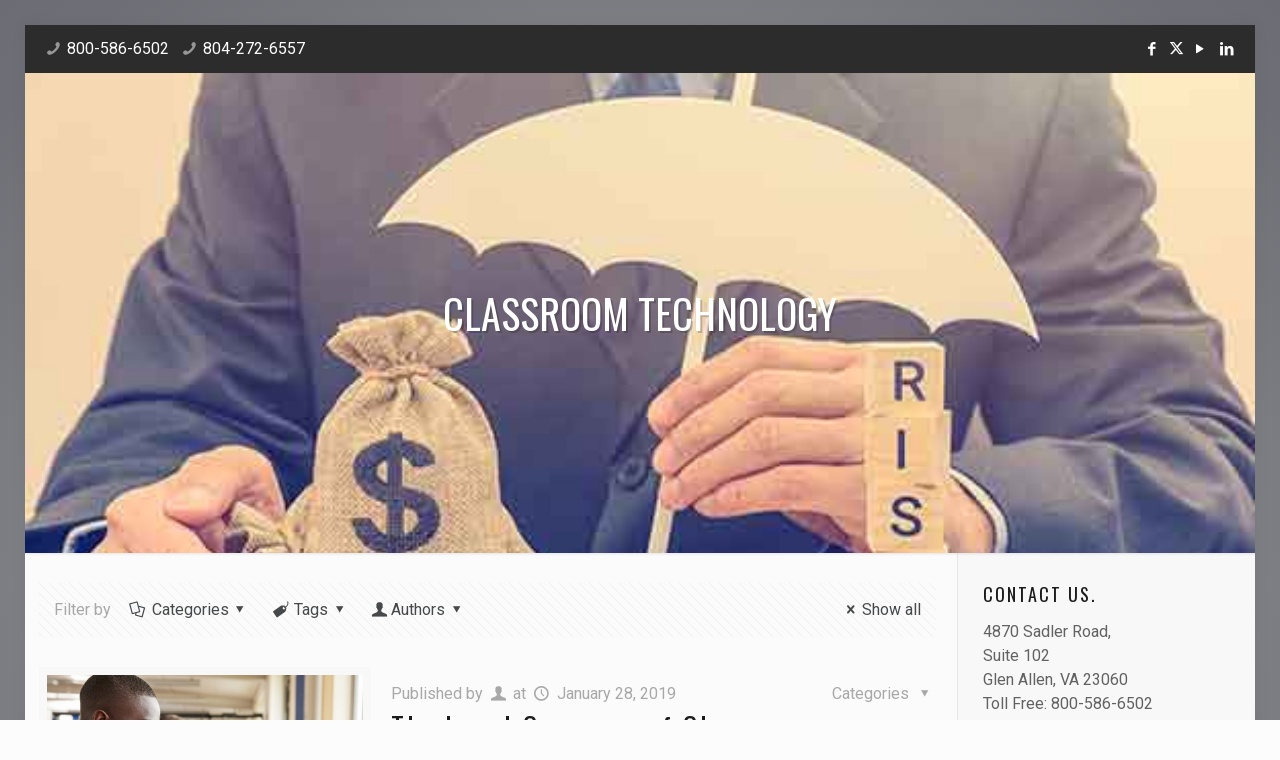

--- FILE ---
content_type: text/html; charset=UTF-8
request_url: https://pgui.com/tag/classroom-technology/
body_size: 35193
content:
<!DOCTYPE html>
<html class="no-js" lang="en-US" itemscope="itemscope" itemtype="https://schema.org/WebPage">

<!-- head -->
<head><meta name="google-site-verification" content="GmcFqdd9KGb-6-QxILBl0RJlNZljPaPwYx81YuOBR9o" />

<meta charset="UTF-8" /><script>if(navigator.userAgent.match(/MSIE|Internet Explorer/i)||navigator.userAgent.match(/Trident\/7\..*?rv:11/i)){var href=document.location.href;if(!href.match(/[?&]nowprocket/)){if(href.indexOf("?")==-1){if(href.indexOf("#")==-1){document.location.href=href+"?nowprocket=1"}else{document.location.href=href.replace("#","?nowprocket=1#")}}else{if(href.indexOf("#")==-1){document.location.href=href+"&nowprocket=1"}else{document.location.href=href.replace("#","&nowprocket=1#")}}}}</script><script>(()=>{class RocketLazyLoadScripts{constructor(){this.v="2.0.4",this.userEvents=["keydown","keyup","mousedown","mouseup","mousemove","mouseover","mouseout","touchmove","touchstart","touchend","touchcancel","wheel","click","dblclick","input"],this.attributeEvents=["onblur","onclick","oncontextmenu","ondblclick","onfocus","onmousedown","onmouseenter","onmouseleave","onmousemove","onmouseout","onmouseover","onmouseup","onmousewheel","onscroll","onsubmit"]}async t(){this.i(),this.o(),/iP(ad|hone)/.test(navigator.userAgent)&&this.h(),this.u(),this.l(this),this.m(),this.k(this),this.p(this),this._(),await Promise.all([this.R(),this.L()]),this.lastBreath=Date.now(),this.S(this),this.P(),this.D(),this.O(),this.M(),await this.C(this.delayedScripts.normal),await this.C(this.delayedScripts.defer),await this.C(this.delayedScripts.async),await this.T(),await this.F(),await this.j(),await this.A(),window.dispatchEvent(new Event("rocket-allScriptsLoaded")),this.everythingLoaded=!0,this.lastTouchEnd&&await new Promise(t=>setTimeout(t,500-Date.now()+this.lastTouchEnd)),this.I(),this.H(),this.U(),this.W()}i(){this.CSPIssue=sessionStorage.getItem("rocketCSPIssue"),document.addEventListener("securitypolicyviolation",t=>{this.CSPIssue||"script-src-elem"!==t.violatedDirective||"data"!==t.blockedURI||(this.CSPIssue=!0,sessionStorage.setItem("rocketCSPIssue",!0))},{isRocket:!0})}o(){window.addEventListener("pageshow",t=>{this.persisted=t.persisted,this.realWindowLoadedFired=!0},{isRocket:!0}),window.addEventListener("pagehide",()=>{this.onFirstUserAction=null},{isRocket:!0})}h(){let t;function e(e){t=e}window.addEventListener("touchstart",e,{isRocket:!0}),window.addEventListener("touchend",function i(o){o.changedTouches[0]&&t.changedTouches[0]&&Math.abs(o.changedTouches[0].pageX-t.changedTouches[0].pageX)<10&&Math.abs(o.changedTouches[0].pageY-t.changedTouches[0].pageY)<10&&o.timeStamp-t.timeStamp<200&&(window.removeEventListener("touchstart",e,{isRocket:!0}),window.removeEventListener("touchend",i,{isRocket:!0}),"INPUT"===o.target.tagName&&"text"===o.target.type||(o.target.dispatchEvent(new TouchEvent("touchend",{target:o.target,bubbles:!0})),o.target.dispatchEvent(new MouseEvent("mouseover",{target:o.target,bubbles:!0})),o.target.dispatchEvent(new PointerEvent("click",{target:o.target,bubbles:!0,cancelable:!0,detail:1,clientX:o.changedTouches[0].clientX,clientY:o.changedTouches[0].clientY})),event.preventDefault()))},{isRocket:!0})}q(t){this.userActionTriggered||("mousemove"!==t.type||this.firstMousemoveIgnored?"keyup"===t.type||"mouseover"===t.type||"mouseout"===t.type||(this.userActionTriggered=!0,this.onFirstUserAction&&this.onFirstUserAction()):this.firstMousemoveIgnored=!0),"click"===t.type&&t.preventDefault(),t.stopPropagation(),t.stopImmediatePropagation(),"touchstart"===this.lastEvent&&"touchend"===t.type&&(this.lastTouchEnd=Date.now()),"click"===t.type&&(this.lastTouchEnd=0),this.lastEvent=t.type,t.composedPath&&t.composedPath()[0].getRootNode()instanceof ShadowRoot&&(t.rocketTarget=t.composedPath()[0]),this.savedUserEvents.push(t)}u(){this.savedUserEvents=[],this.userEventHandler=this.q.bind(this),this.userEvents.forEach(t=>window.addEventListener(t,this.userEventHandler,{passive:!1,isRocket:!0})),document.addEventListener("visibilitychange",this.userEventHandler,{isRocket:!0})}U(){this.userEvents.forEach(t=>window.removeEventListener(t,this.userEventHandler,{passive:!1,isRocket:!0})),document.removeEventListener("visibilitychange",this.userEventHandler,{isRocket:!0}),this.savedUserEvents.forEach(t=>{(t.rocketTarget||t.target).dispatchEvent(new window[t.constructor.name](t.type,t))})}m(){const t="return false",e=Array.from(this.attributeEvents,t=>"data-rocket-"+t),i="["+this.attributeEvents.join("],[")+"]",o="[data-rocket-"+this.attributeEvents.join("],[data-rocket-")+"]",s=(e,i,o)=>{o&&o!==t&&(e.setAttribute("data-rocket-"+i,o),e["rocket"+i]=new Function("event",o),e.setAttribute(i,t))};new MutationObserver(t=>{for(const n of t)"attributes"===n.type&&(n.attributeName.startsWith("data-rocket-")||this.everythingLoaded?n.attributeName.startsWith("data-rocket-")&&this.everythingLoaded&&this.N(n.target,n.attributeName.substring(12)):s(n.target,n.attributeName,n.target.getAttribute(n.attributeName))),"childList"===n.type&&n.addedNodes.forEach(t=>{if(t.nodeType===Node.ELEMENT_NODE)if(this.everythingLoaded)for(const i of[t,...t.querySelectorAll(o)])for(const t of i.getAttributeNames())e.includes(t)&&this.N(i,t.substring(12));else for(const e of[t,...t.querySelectorAll(i)])for(const t of e.getAttributeNames())this.attributeEvents.includes(t)&&s(e,t,e.getAttribute(t))})}).observe(document,{subtree:!0,childList:!0,attributeFilter:[...this.attributeEvents,...e]})}I(){this.attributeEvents.forEach(t=>{document.querySelectorAll("[data-rocket-"+t+"]").forEach(e=>{this.N(e,t)})})}N(t,e){const i=t.getAttribute("data-rocket-"+e);i&&(t.setAttribute(e,i),t.removeAttribute("data-rocket-"+e))}k(t){Object.defineProperty(HTMLElement.prototype,"onclick",{get(){return this.rocketonclick||null},set(e){this.rocketonclick=e,this.setAttribute(t.everythingLoaded?"onclick":"data-rocket-onclick","this.rocketonclick(event)")}})}S(t){function e(e,i){let o=e[i];e[i]=null,Object.defineProperty(e,i,{get:()=>o,set(s){t.everythingLoaded?o=s:e["rocket"+i]=o=s}})}e(document,"onreadystatechange"),e(window,"onload"),e(window,"onpageshow");try{Object.defineProperty(document,"readyState",{get:()=>t.rocketReadyState,set(e){t.rocketReadyState=e},configurable:!0}),document.readyState="loading"}catch(t){console.log("WPRocket DJE readyState conflict, bypassing")}}l(t){this.originalAddEventListener=EventTarget.prototype.addEventListener,this.originalRemoveEventListener=EventTarget.prototype.removeEventListener,this.savedEventListeners=[],EventTarget.prototype.addEventListener=function(e,i,o){o&&o.isRocket||!t.B(e,this)&&!t.userEvents.includes(e)||t.B(e,this)&&!t.userActionTriggered||e.startsWith("rocket-")||t.everythingLoaded?t.originalAddEventListener.call(this,e,i,o):(t.savedEventListeners.push({target:this,remove:!1,type:e,func:i,options:o}),"mouseenter"!==e&&"mouseleave"!==e||t.originalAddEventListener.call(this,e,t.savedUserEvents.push,o))},EventTarget.prototype.removeEventListener=function(e,i,o){o&&o.isRocket||!t.B(e,this)&&!t.userEvents.includes(e)||t.B(e,this)&&!t.userActionTriggered||e.startsWith("rocket-")||t.everythingLoaded?t.originalRemoveEventListener.call(this,e,i,o):t.savedEventListeners.push({target:this,remove:!0,type:e,func:i,options:o})}}J(t,e){this.savedEventListeners=this.savedEventListeners.filter(i=>{let o=i.type,s=i.target||window;return e!==o||t!==s||(this.B(o,s)&&(i.type="rocket-"+o),this.$(i),!1)})}H(){EventTarget.prototype.addEventListener=this.originalAddEventListener,EventTarget.prototype.removeEventListener=this.originalRemoveEventListener,this.savedEventListeners.forEach(t=>this.$(t))}$(t){t.remove?this.originalRemoveEventListener.call(t.target,t.type,t.func,t.options):this.originalAddEventListener.call(t.target,t.type,t.func,t.options)}p(t){let e;function i(e){return t.everythingLoaded?e:e.split(" ").map(t=>"load"===t||t.startsWith("load.")?"rocket-jquery-load":t).join(" ")}function o(o){function s(e){const s=o.fn[e];o.fn[e]=o.fn.init.prototype[e]=function(){return this[0]===window&&t.userActionTriggered&&("string"==typeof arguments[0]||arguments[0]instanceof String?arguments[0]=i(arguments[0]):"object"==typeof arguments[0]&&Object.keys(arguments[0]).forEach(t=>{const e=arguments[0][t];delete arguments[0][t],arguments[0][i(t)]=e})),s.apply(this,arguments),this}}if(o&&o.fn&&!t.allJQueries.includes(o)){const e={DOMContentLoaded:[],"rocket-DOMContentLoaded":[]};for(const t in e)document.addEventListener(t,()=>{e[t].forEach(t=>t())},{isRocket:!0});o.fn.ready=o.fn.init.prototype.ready=function(i){function s(){parseInt(o.fn.jquery)>2?setTimeout(()=>i.bind(document)(o)):i.bind(document)(o)}return"function"==typeof i&&(t.realDomReadyFired?!t.userActionTriggered||t.fauxDomReadyFired?s():e["rocket-DOMContentLoaded"].push(s):e.DOMContentLoaded.push(s)),o([])},s("on"),s("one"),s("off"),t.allJQueries.push(o)}e=o}t.allJQueries=[],o(window.jQuery),Object.defineProperty(window,"jQuery",{get:()=>e,set(t){o(t)}})}P(){const t=new Map;document.write=document.writeln=function(e){const i=document.currentScript,o=document.createRange(),s=i.parentElement;let n=t.get(i);void 0===n&&(n=i.nextSibling,t.set(i,n));const c=document.createDocumentFragment();o.setStart(c,0),c.appendChild(o.createContextualFragment(e)),s.insertBefore(c,n)}}async R(){return new Promise(t=>{this.userActionTriggered?t():this.onFirstUserAction=t})}async L(){return new Promise(t=>{document.addEventListener("DOMContentLoaded",()=>{this.realDomReadyFired=!0,t()},{isRocket:!0})})}async j(){return this.realWindowLoadedFired?Promise.resolve():new Promise(t=>{window.addEventListener("load",t,{isRocket:!0})})}M(){this.pendingScripts=[];this.scriptsMutationObserver=new MutationObserver(t=>{for(const e of t)e.addedNodes.forEach(t=>{"SCRIPT"!==t.tagName||t.noModule||t.isWPRocket||this.pendingScripts.push({script:t,promise:new Promise(e=>{const i=()=>{const i=this.pendingScripts.findIndex(e=>e.script===t);i>=0&&this.pendingScripts.splice(i,1),e()};t.addEventListener("load",i,{isRocket:!0}),t.addEventListener("error",i,{isRocket:!0}),setTimeout(i,1e3)})})})}),this.scriptsMutationObserver.observe(document,{childList:!0,subtree:!0})}async F(){await this.X(),this.pendingScripts.length?(await this.pendingScripts[0].promise,await this.F()):this.scriptsMutationObserver.disconnect()}D(){this.delayedScripts={normal:[],async:[],defer:[]},document.querySelectorAll("script[type$=rocketlazyloadscript]").forEach(t=>{t.hasAttribute("data-rocket-src")?t.hasAttribute("async")&&!1!==t.async?this.delayedScripts.async.push(t):t.hasAttribute("defer")&&!1!==t.defer||"module"===t.getAttribute("data-rocket-type")?this.delayedScripts.defer.push(t):this.delayedScripts.normal.push(t):this.delayedScripts.normal.push(t)})}async _(){await this.L();let t=[];document.querySelectorAll("script[type$=rocketlazyloadscript][data-rocket-src]").forEach(e=>{let i=e.getAttribute("data-rocket-src");if(i&&!i.startsWith("data:")){i.startsWith("//")&&(i=location.protocol+i);try{const o=new URL(i).origin;o!==location.origin&&t.push({src:o,crossOrigin:e.crossOrigin||"module"===e.getAttribute("data-rocket-type")})}catch(t){}}}),t=[...new Map(t.map(t=>[JSON.stringify(t),t])).values()],this.Y(t,"preconnect")}async G(t){if(await this.K(),!0!==t.noModule||!("noModule"in HTMLScriptElement.prototype))return new Promise(e=>{let i;function o(){(i||t).setAttribute("data-rocket-status","executed"),e()}try{if(navigator.userAgent.includes("Firefox/")||""===navigator.vendor||this.CSPIssue)i=document.createElement("script"),[...t.attributes].forEach(t=>{let e=t.nodeName;"type"!==e&&("data-rocket-type"===e&&(e="type"),"data-rocket-src"===e&&(e="src"),i.setAttribute(e,t.nodeValue))}),t.text&&(i.text=t.text),t.nonce&&(i.nonce=t.nonce),i.hasAttribute("src")?(i.addEventListener("load",o,{isRocket:!0}),i.addEventListener("error",()=>{i.setAttribute("data-rocket-status","failed-network"),e()},{isRocket:!0}),setTimeout(()=>{i.isConnected||e()},1)):(i.text=t.text,o()),i.isWPRocket=!0,t.parentNode.replaceChild(i,t);else{const i=t.getAttribute("data-rocket-type"),s=t.getAttribute("data-rocket-src");i?(t.type=i,t.removeAttribute("data-rocket-type")):t.removeAttribute("type"),t.addEventListener("load",o,{isRocket:!0}),t.addEventListener("error",i=>{this.CSPIssue&&i.target.src.startsWith("data:")?(console.log("WPRocket: CSP fallback activated"),t.removeAttribute("src"),this.G(t).then(e)):(t.setAttribute("data-rocket-status","failed-network"),e())},{isRocket:!0}),s?(t.fetchPriority="high",t.removeAttribute("data-rocket-src"),t.src=s):t.src="data:text/javascript;base64,"+window.btoa(unescape(encodeURIComponent(t.text)))}}catch(i){t.setAttribute("data-rocket-status","failed-transform"),e()}});t.setAttribute("data-rocket-status","skipped")}async C(t){const e=t.shift();return e?(e.isConnected&&await this.G(e),this.C(t)):Promise.resolve()}O(){this.Y([...this.delayedScripts.normal,...this.delayedScripts.defer,...this.delayedScripts.async],"preload")}Y(t,e){this.trash=this.trash||[];let i=!0;var o=document.createDocumentFragment();t.forEach(t=>{const s=t.getAttribute&&t.getAttribute("data-rocket-src")||t.src;if(s&&!s.startsWith("data:")){const n=document.createElement("link");n.href=s,n.rel=e,"preconnect"!==e&&(n.as="script",n.fetchPriority=i?"high":"low"),t.getAttribute&&"module"===t.getAttribute("data-rocket-type")&&(n.crossOrigin=!0),t.crossOrigin&&(n.crossOrigin=t.crossOrigin),t.integrity&&(n.integrity=t.integrity),t.nonce&&(n.nonce=t.nonce),o.appendChild(n),this.trash.push(n),i=!1}}),document.head.appendChild(o)}W(){this.trash.forEach(t=>t.remove())}async T(){try{document.readyState="interactive"}catch(t){}this.fauxDomReadyFired=!0;try{await this.K(),this.J(document,"readystatechange"),document.dispatchEvent(new Event("rocket-readystatechange")),await this.K(),document.rocketonreadystatechange&&document.rocketonreadystatechange(),await this.K(),this.J(document,"DOMContentLoaded"),document.dispatchEvent(new Event("rocket-DOMContentLoaded")),await this.K(),this.J(window,"DOMContentLoaded"),window.dispatchEvent(new Event("rocket-DOMContentLoaded"))}catch(t){console.error(t)}}async A(){try{document.readyState="complete"}catch(t){}try{await this.K(),this.J(document,"readystatechange"),document.dispatchEvent(new Event("rocket-readystatechange")),await this.K(),document.rocketonreadystatechange&&document.rocketonreadystatechange(),await this.K(),this.J(window,"load"),window.dispatchEvent(new Event("rocket-load")),await this.K(),window.rocketonload&&window.rocketonload(),await this.K(),this.allJQueries.forEach(t=>t(window).trigger("rocket-jquery-load")),await this.K(),this.J(window,"pageshow");const t=new Event("rocket-pageshow");t.persisted=this.persisted,window.dispatchEvent(t),await this.K(),window.rocketonpageshow&&window.rocketonpageshow({persisted:this.persisted})}catch(t){console.error(t)}}async K(){Date.now()-this.lastBreath>45&&(await this.X(),this.lastBreath=Date.now())}async X(){return document.hidden?new Promise(t=>setTimeout(t)):new Promise(t=>requestAnimationFrame(t))}B(t,e){return e===document&&"readystatechange"===t||(e===document&&"DOMContentLoaded"===t||(e===window&&"DOMContentLoaded"===t||(e===window&&"load"===t||e===window&&"pageshow"===t)))}static run(){(new RocketLazyLoadScripts).t()}}RocketLazyLoadScripts.run()})();</script>
    <link rel="stylesheet" href="https://use.fontawesome.com/releases/v5.5.0/css/all.css">
    <link rel="stylesheet" href="https://use.fontawesome.com/releases/v6.6.0/css/all.css">

    <!-- Global site tag (gtag.js) - Google Analytics -->
<script type="rocketlazyloadscript" async data-rocket-src="https://www.googletagmanager.com/gtag/js?id=UA-40483300-1"></script>
<script type="rocketlazyloadscript">
  window.dataLayer = window.dataLayer || [];
  function gtag(){dataLayer.push(arguments);}
  gtag('js', new Date());

  gtag('config', 'UA-40483300-1');
</script>

<!-- meta -->


<meta name="viewport" content="width=device-width, initial-scale=1, maximum-scale=1">
<title itemprop="name">classroom technology Archives - Professional Governmental Underwriters (PGU)Professional Governmental Underwriters (PGU)</title>
<link data-rocket-prefetch href="https://use.fontawesome.com" rel="dns-prefetch">
<link data-rocket-prefetch href="https://fonts.googleapis.com" rel="dns-prefetch">
<link data-rocket-preload as="style" href="https://fonts.googleapis.com/css?family=Roboto%3A100%2C300%2C400%2C400italic%2C500%2C700%7COswald%3A100%2C300%2C400%2C400italic%2C500%2C700&#038;display=swap" rel="preload">
<link href="https://fonts.googleapis.com/css?family=Roboto%3A100%2C300%2C400%2C400italic%2C500%2C700%7COswald%3A100%2C300%2C400%2C400italic%2C500%2C700&#038;display=swap" media="print" onload="this.media=&#039;all&#039;" rel="stylesheet">
<noscript data-wpr-hosted-gf-parameters=""><link rel="stylesheet" href="https://fonts.googleapis.com/css?family=Roboto%3A100%2C300%2C400%2C400italic%2C500%2C700%7COswald%3A100%2C300%2C400%2C400italic%2C500%2C700&#038;display=swap"></noscript><link rel="preload" data-rocket-preload as="image" href="https://pgui.com/wp-content/uploads/2021/05/umbrella-2.jpg" fetchpriority="high">

<meta name="description" content="Professional Governmental Underwriters, Inc" />

<link rel="shortcut icon" href="https://pgui.com/wp-content/uploads/2016/05/pgui-favicon.jpg" />	
	
<!-- wp_head() -->
<!-- script | dynamic -->
<script type="rocketlazyloadscript" id="mfn-dnmc-config-js">
//<![CDATA[
window.mfn_ajax = "https://pgui.com/wp-admin/admin-ajax.php";
window.mfn_mobile_init = 1240;
window.mfn_nicescroll = 40;
window.mfn_parallax = "enllax";
window.mfn_prettyphoto = {style:"pp_default", width:0, height:0};
window.mfn_sliders = {blog:0, clients:0, offer:0, portfolio:0, shop:0, slider:0, testimonials:0};
window.mfn_retina_disable = 0;
//]]>
</script>
<meta name='robots' content='index, follow, max-image-preview:large, max-snippet:-1, max-video-preview:-1' />

<!-- Social Warfare v4.5.6 https://warfareplugins.com - BEGINNING OF OUTPUT -->
<style>
	@font-face {
		font-family: "sw-icon-font";
		src:url("https://pgui.com/wp-content/plugins/social-warfare/assets/fonts/sw-icon-font.eot?ver=4.5.6");
		src:url("https://pgui.com/wp-content/plugins/social-warfare/assets/fonts/sw-icon-font.eot?ver=4.5.6#iefix") format("embedded-opentype"),
		url("https://pgui.com/wp-content/plugins/social-warfare/assets/fonts/sw-icon-font.woff?ver=4.5.6") format("woff"),
		url("https://pgui.com/wp-content/plugins/social-warfare/assets/fonts/sw-icon-font.ttf?ver=4.5.6") format("truetype"),
		url("https://pgui.com/wp-content/plugins/social-warfare/assets/fonts/sw-icon-font.svg?ver=4.5.6#1445203416") format("svg");
		font-weight: normal;
		font-style: normal;
		font-display:block;
	}
</style>
<!-- Social Warfare v4.5.6 https://warfareplugins.com - END OF OUTPUT -->


	<!-- This site is optimized with the Yoast SEO plugin v26.7 - https://yoast.com/wordpress/plugins/seo/ -->
	<link rel="canonical" href="https://pgui.com/tag/classroom-technology/" />
	<meta property="og:locale" content="en_US" />
	<meta property="og:type" content="article" />
	<meta property="og:title" content="classroom technology Archives - Professional Governmental Underwriters (PGU)" />
	<meta property="og:url" content="https://pgui.com/tag/classroom-technology/" />
	<meta property="og:site_name" content="Professional Governmental Underwriters (PGU)" />
	<meta property="og:image" content="https://pgui.com/wp-content/uploads/2018/10/PGU-Logo.jpg" />
	<meta property="og:image:width" content="311" />
	<meta property="og:image:height" content="119" />
	<meta property="og:image:type" content="image/jpeg" />
	<meta name="twitter:card" content="summary_large_image" />
	<meta name="twitter:site" content="@pguinc" />
	<script type="application/ld+json" class="yoast-schema-graph">{"@context":"https://schema.org","@graph":[{"@type":"CollectionPage","@id":"https://pgui.com/tag/classroom-technology/","url":"https://pgui.com/tag/classroom-technology/","name":"classroom technology Archives - Professional Governmental Underwriters (PGU)","isPartOf":{"@id":"https://pgui.com/#website"},"primaryImageOfPage":{"@id":"https://pgui.com/tag/classroom-technology/#primaryimage"},"image":{"@id":"https://pgui.com/tag/classroom-technology/#primaryimage"},"thumbnailUrl":"https://pgui.com/wp-content/uploads/2019/01/The-Legal-Concerns-of-Classroom-Technology-e1548717225799.jpg","breadcrumb":{"@id":"https://pgui.com/tag/classroom-technology/#breadcrumb"},"inLanguage":"en-US"},{"@type":"ImageObject","inLanguage":"en-US","@id":"https://pgui.com/tag/classroom-technology/#primaryimage","url":"https://pgui.com/wp-content/uploads/2019/01/The-Legal-Concerns-of-Classroom-Technology-e1548717225799.jpg","contentUrl":"https://pgui.com/wp-content/uploads/2019/01/The-Legal-Concerns-of-Classroom-Technology-e1548717225799.jpg","width":1200,"height":848,"caption":"The Legal Concerns of Classroom Technology"},{"@type":"BreadcrumbList","@id":"https://pgui.com/tag/classroom-technology/#breadcrumb","itemListElement":[{"@type":"ListItem","position":1,"name":"Home","item":"https://pgui.com/"},{"@type":"ListItem","position":2,"name":"classroom technology"}]},{"@type":"WebSite","@id":"https://pgui.com/#website","url":"https://pgui.com/","name":"Professional Governmental Underwriters (PGU)","description":"The Authority in Public Entity Liability Insurance","publisher":{"@id":"https://pgui.com/#organization"},"potentialAction":[{"@type":"SearchAction","target":{"@type":"EntryPoint","urlTemplate":"https://pgui.com/?s={search_term_string}"},"query-input":{"@type":"PropertyValueSpecification","valueRequired":true,"valueName":"search_term_string"}}],"inLanguage":"en-US"},{"@type":"Organization","@id":"https://pgui.com/#organization","name":"Professional Government Underwriters, Inc.","url":"https://pgui.com/","logo":{"@type":"ImageObject","inLanguage":"en-US","@id":"https://pgui.com/#/schema/logo/image/","url":"https://pgui.com/wp-content/uploads/2018/10/PGU-Logo.jpg","contentUrl":"https://pgui.com/wp-content/uploads/2018/10/PGU-Logo.jpg","width":311,"height":119,"caption":"Professional Government Underwriters, Inc."},"image":{"@id":"https://pgui.com/#/schema/logo/image/"},"sameAs":["https://www.facebook.com/PGUins/","https://x.com/pguinc","https://www.linkedin.com/company/professional-governmental-underwriters-inc-","https://professional-governmental-underwriters-inc.business.site/","https://www.youtube.com/channel/UCowVMdRQ_qc7iKF_OlWKi6w"]}]}</script>
	<!-- / Yoast SEO plugin. -->


<link rel='dns-prefetch' href='//fonts.googleapis.com' />
<link href='https://fonts.gstatic.com' crossorigin rel='preconnect' />
<link rel="alternate" type="application/rss+xml" title="Professional Governmental Underwriters (PGU) &raquo; Feed" href="https://pgui.com/feed/" />
<link rel="alternate" type="application/rss+xml" title="Professional Governmental Underwriters (PGU) &raquo; classroom technology Tag Feed" href="https://pgui.com/tag/classroom-technology/feed/" />
<style id='wp-img-auto-sizes-contain-inline-css' type='text/css'>
img:is([sizes=auto i],[sizes^="auto," i]){contain-intrinsic-size:3000px 1500px}
/*# sourceURL=wp-img-auto-sizes-contain-inline-css */
</style>
<link rel='stylesheet' id='social-warfare-block-css-css' href='https://pgui.com/wp-content/plugins/social-warfare/assets/js/post-editor/dist/blocks.style.build.css?ver=6.9' type='text/css' media='all' />
<style id='wp-emoji-styles-inline-css' type='text/css'>

	img.wp-smiley, img.emoji {
		display: inline !important;
		border: none !important;
		box-shadow: none !important;
		height: 1em !important;
		width: 1em !important;
		margin: 0 0.07em !important;
		vertical-align: -0.1em !important;
		background: none !important;
		padding: 0 !important;
	}
/*# sourceURL=wp-emoji-styles-inline-css */
</style>
<style id='wp-block-library-inline-css' type='text/css'>
:root{--wp-block-synced-color:#7a00df;--wp-block-synced-color--rgb:122,0,223;--wp-bound-block-color:var(--wp-block-synced-color);--wp-editor-canvas-background:#ddd;--wp-admin-theme-color:#007cba;--wp-admin-theme-color--rgb:0,124,186;--wp-admin-theme-color-darker-10:#006ba1;--wp-admin-theme-color-darker-10--rgb:0,107,160.5;--wp-admin-theme-color-darker-20:#005a87;--wp-admin-theme-color-darker-20--rgb:0,90,135;--wp-admin-border-width-focus:2px}@media (min-resolution:192dpi){:root{--wp-admin-border-width-focus:1.5px}}.wp-element-button{cursor:pointer}:root .has-very-light-gray-background-color{background-color:#eee}:root .has-very-dark-gray-background-color{background-color:#313131}:root .has-very-light-gray-color{color:#eee}:root .has-very-dark-gray-color{color:#313131}:root .has-vivid-green-cyan-to-vivid-cyan-blue-gradient-background{background:linear-gradient(135deg,#00d084,#0693e3)}:root .has-purple-crush-gradient-background{background:linear-gradient(135deg,#34e2e4,#4721fb 50%,#ab1dfe)}:root .has-hazy-dawn-gradient-background{background:linear-gradient(135deg,#faaca8,#dad0ec)}:root .has-subdued-olive-gradient-background{background:linear-gradient(135deg,#fafae1,#67a671)}:root .has-atomic-cream-gradient-background{background:linear-gradient(135deg,#fdd79a,#004a59)}:root .has-nightshade-gradient-background{background:linear-gradient(135deg,#330968,#31cdcf)}:root .has-midnight-gradient-background{background:linear-gradient(135deg,#020381,#2874fc)}:root{--wp--preset--font-size--normal:16px;--wp--preset--font-size--huge:42px}.has-regular-font-size{font-size:1em}.has-larger-font-size{font-size:2.625em}.has-normal-font-size{font-size:var(--wp--preset--font-size--normal)}.has-huge-font-size{font-size:var(--wp--preset--font-size--huge)}.has-text-align-center{text-align:center}.has-text-align-left{text-align:left}.has-text-align-right{text-align:right}.has-fit-text{white-space:nowrap!important}#end-resizable-editor-section{display:none}.aligncenter{clear:both}.items-justified-left{justify-content:flex-start}.items-justified-center{justify-content:center}.items-justified-right{justify-content:flex-end}.items-justified-space-between{justify-content:space-between}.screen-reader-text{border:0;clip-path:inset(50%);height:1px;margin:-1px;overflow:hidden;padding:0;position:absolute;width:1px;word-wrap:normal!important}.screen-reader-text:focus{background-color:#ddd;clip-path:none;color:#444;display:block;font-size:1em;height:auto;left:5px;line-height:normal;padding:15px 23px 14px;text-decoration:none;top:5px;width:auto;z-index:100000}html :where(.has-border-color){border-style:solid}html :where([style*=border-top-color]){border-top-style:solid}html :where([style*=border-right-color]){border-right-style:solid}html :where([style*=border-bottom-color]){border-bottom-style:solid}html :where([style*=border-left-color]){border-left-style:solid}html :where([style*=border-width]){border-style:solid}html :where([style*=border-top-width]){border-top-style:solid}html :where([style*=border-right-width]){border-right-style:solid}html :where([style*=border-bottom-width]){border-bottom-style:solid}html :where([style*=border-left-width]){border-left-style:solid}html :where(img[class*=wp-image-]){height:auto;max-width:100%}:where(figure){margin:0 0 1em}html :where(.is-position-sticky){--wp-admin--admin-bar--position-offset:var(--wp-admin--admin-bar--height,0px)}@media screen and (max-width:600px){html :where(.is-position-sticky){--wp-admin--admin-bar--position-offset:0px}}

/*# sourceURL=wp-block-library-inline-css */
</style><style id='global-styles-inline-css' type='text/css'>
:root{--wp--preset--aspect-ratio--square: 1;--wp--preset--aspect-ratio--4-3: 4/3;--wp--preset--aspect-ratio--3-4: 3/4;--wp--preset--aspect-ratio--3-2: 3/2;--wp--preset--aspect-ratio--2-3: 2/3;--wp--preset--aspect-ratio--16-9: 16/9;--wp--preset--aspect-ratio--9-16: 9/16;--wp--preset--color--black: #000000;--wp--preset--color--cyan-bluish-gray: #abb8c3;--wp--preset--color--white: #ffffff;--wp--preset--color--pale-pink: #f78da7;--wp--preset--color--vivid-red: #cf2e2e;--wp--preset--color--luminous-vivid-orange: #ff6900;--wp--preset--color--luminous-vivid-amber: #fcb900;--wp--preset--color--light-green-cyan: #7bdcb5;--wp--preset--color--vivid-green-cyan: #00d084;--wp--preset--color--pale-cyan-blue: #8ed1fc;--wp--preset--color--vivid-cyan-blue: #0693e3;--wp--preset--color--vivid-purple: #9b51e0;--wp--preset--gradient--vivid-cyan-blue-to-vivid-purple: linear-gradient(135deg,rgb(6,147,227) 0%,rgb(155,81,224) 100%);--wp--preset--gradient--light-green-cyan-to-vivid-green-cyan: linear-gradient(135deg,rgb(122,220,180) 0%,rgb(0,208,130) 100%);--wp--preset--gradient--luminous-vivid-amber-to-luminous-vivid-orange: linear-gradient(135deg,rgb(252,185,0) 0%,rgb(255,105,0) 100%);--wp--preset--gradient--luminous-vivid-orange-to-vivid-red: linear-gradient(135deg,rgb(255,105,0) 0%,rgb(207,46,46) 100%);--wp--preset--gradient--very-light-gray-to-cyan-bluish-gray: linear-gradient(135deg,rgb(238,238,238) 0%,rgb(169,184,195) 100%);--wp--preset--gradient--cool-to-warm-spectrum: linear-gradient(135deg,rgb(74,234,220) 0%,rgb(151,120,209) 20%,rgb(207,42,186) 40%,rgb(238,44,130) 60%,rgb(251,105,98) 80%,rgb(254,248,76) 100%);--wp--preset--gradient--blush-light-purple: linear-gradient(135deg,rgb(255,206,236) 0%,rgb(152,150,240) 100%);--wp--preset--gradient--blush-bordeaux: linear-gradient(135deg,rgb(254,205,165) 0%,rgb(254,45,45) 50%,rgb(107,0,62) 100%);--wp--preset--gradient--luminous-dusk: linear-gradient(135deg,rgb(255,203,112) 0%,rgb(199,81,192) 50%,rgb(65,88,208) 100%);--wp--preset--gradient--pale-ocean: linear-gradient(135deg,rgb(255,245,203) 0%,rgb(182,227,212) 50%,rgb(51,167,181) 100%);--wp--preset--gradient--electric-grass: linear-gradient(135deg,rgb(202,248,128) 0%,rgb(113,206,126) 100%);--wp--preset--gradient--midnight: linear-gradient(135deg,rgb(2,3,129) 0%,rgb(40,116,252) 100%);--wp--preset--font-size--small: 13px;--wp--preset--font-size--medium: 20px;--wp--preset--font-size--large: 36px;--wp--preset--font-size--x-large: 42px;--wp--preset--spacing--20: 0.44rem;--wp--preset--spacing--30: 0.67rem;--wp--preset--spacing--40: 1rem;--wp--preset--spacing--50: 1.5rem;--wp--preset--spacing--60: 2.25rem;--wp--preset--spacing--70: 3.38rem;--wp--preset--spacing--80: 5.06rem;--wp--preset--shadow--natural: 6px 6px 9px rgba(0, 0, 0, 0.2);--wp--preset--shadow--deep: 12px 12px 50px rgba(0, 0, 0, 0.4);--wp--preset--shadow--sharp: 6px 6px 0px rgba(0, 0, 0, 0.2);--wp--preset--shadow--outlined: 6px 6px 0px -3px rgb(255, 255, 255), 6px 6px rgb(0, 0, 0);--wp--preset--shadow--crisp: 6px 6px 0px rgb(0, 0, 0);}:where(.is-layout-flex){gap: 0.5em;}:where(.is-layout-grid){gap: 0.5em;}body .is-layout-flex{display: flex;}.is-layout-flex{flex-wrap: wrap;align-items: center;}.is-layout-flex > :is(*, div){margin: 0;}body .is-layout-grid{display: grid;}.is-layout-grid > :is(*, div){margin: 0;}:where(.wp-block-columns.is-layout-flex){gap: 2em;}:where(.wp-block-columns.is-layout-grid){gap: 2em;}:where(.wp-block-post-template.is-layout-flex){gap: 1.25em;}:where(.wp-block-post-template.is-layout-grid){gap: 1.25em;}.has-black-color{color: var(--wp--preset--color--black) !important;}.has-cyan-bluish-gray-color{color: var(--wp--preset--color--cyan-bluish-gray) !important;}.has-white-color{color: var(--wp--preset--color--white) !important;}.has-pale-pink-color{color: var(--wp--preset--color--pale-pink) !important;}.has-vivid-red-color{color: var(--wp--preset--color--vivid-red) !important;}.has-luminous-vivid-orange-color{color: var(--wp--preset--color--luminous-vivid-orange) !important;}.has-luminous-vivid-amber-color{color: var(--wp--preset--color--luminous-vivid-amber) !important;}.has-light-green-cyan-color{color: var(--wp--preset--color--light-green-cyan) !important;}.has-vivid-green-cyan-color{color: var(--wp--preset--color--vivid-green-cyan) !important;}.has-pale-cyan-blue-color{color: var(--wp--preset--color--pale-cyan-blue) !important;}.has-vivid-cyan-blue-color{color: var(--wp--preset--color--vivid-cyan-blue) !important;}.has-vivid-purple-color{color: var(--wp--preset--color--vivid-purple) !important;}.has-black-background-color{background-color: var(--wp--preset--color--black) !important;}.has-cyan-bluish-gray-background-color{background-color: var(--wp--preset--color--cyan-bluish-gray) !important;}.has-white-background-color{background-color: var(--wp--preset--color--white) !important;}.has-pale-pink-background-color{background-color: var(--wp--preset--color--pale-pink) !important;}.has-vivid-red-background-color{background-color: var(--wp--preset--color--vivid-red) !important;}.has-luminous-vivid-orange-background-color{background-color: var(--wp--preset--color--luminous-vivid-orange) !important;}.has-luminous-vivid-amber-background-color{background-color: var(--wp--preset--color--luminous-vivid-amber) !important;}.has-light-green-cyan-background-color{background-color: var(--wp--preset--color--light-green-cyan) !important;}.has-vivid-green-cyan-background-color{background-color: var(--wp--preset--color--vivid-green-cyan) !important;}.has-pale-cyan-blue-background-color{background-color: var(--wp--preset--color--pale-cyan-blue) !important;}.has-vivid-cyan-blue-background-color{background-color: var(--wp--preset--color--vivid-cyan-blue) !important;}.has-vivid-purple-background-color{background-color: var(--wp--preset--color--vivid-purple) !important;}.has-black-border-color{border-color: var(--wp--preset--color--black) !important;}.has-cyan-bluish-gray-border-color{border-color: var(--wp--preset--color--cyan-bluish-gray) !important;}.has-white-border-color{border-color: var(--wp--preset--color--white) !important;}.has-pale-pink-border-color{border-color: var(--wp--preset--color--pale-pink) !important;}.has-vivid-red-border-color{border-color: var(--wp--preset--color--vivid-red) !important;}.has-luminous-vivid-orange-border-color{border-color: var(--wp--preset--color--luminous-vivid-orange) !important;}.has-luminous-vivid-amber-border-color{border-color: var(--wp--preset--color--luminous-vivid-amber) !important;}.has-light-green-cyan-border-color{border-color: var(--wp--preset--color--light-green-cyan) !important;}.has-vivid-green-cyan-border-color{border-color: var(--wp--preset--color--vivid-green-cyan) !important;}.has-pale-cyan-blue-border-color{border-color: var(--wp--preset--color--pale-cyan-blue) !important;}.has-vivid-cyan-blue-border-color{border-color: var(--wp--preset--color--vivid-cyan-blue) !important;}.has-vivid-purple-border-color{border-color: var(--wp--preset--color--vivid-purple) !important;}.has-vivid-cyan-blue-to-vivid-purple-gradient-background{background: var(--wp--preset--gradient--vivid-cyan-blue-to-vivid-purple) !important;}.has-light-green-cyan-to-vivid-green-cyan-gradient-background{background: var(--wp--preset--gradient--light-green-cyan-to-vivid-green-cyan) !important;}.has-luminous-vivid-amber-to-luminous-vivid-orange-gradient-background{background: var(--wp--preset--gradient--luminous-vivid-amber-to-luminous-vivid-orange) !important;}.has-luminous-vivid-orange-to-vivid-red-gradient-background{background: var(--wp--preset--gradient--luminous-vivid-orange-to-vivid-red) !important;}.has-very-light-gray-to-cyan-bluish-gray-gradient-background{background: var(--wp--preset--gradient--very-light-gray-to-cyan-bluish-gray) !important;}.has-cool-to-warm-spectrum-gradient-background{background: var(--wp--preset--gradient--cool-to-warm-spectrum) !important;}.has-blush-light-purple-gradient-background{background: var(--wp--preset--gradient--blush-light-purple) !important;}.has-blush-bordeaux-gradient-background{background: var(--wp--preset--gradient--blush-bordeaux) !important;}.has-luminous-dusk-gradient-background{background: var(--wp--preset--gradient--luminous-dusk) !important;}.has-pale-ocean-gradient-background{background: var(--wp--preset--gradient--pale-ocean) !important;}.has-electric-grass-gradient-background{background: var(--wp--preset--gradient--electric-grass) !important;}.has-midnight-gradient-background{background: var(--wp--preset--gradient--midnight) !important;}.has-small-font-size{font-size: var(--wp--preset--font-size--small) !important;}.has-medium-font-size{font-size: var(--wp--preset--font-size--medium) !important;}.has-large-font-size{font-size: var(--wp--preset--font-size--large) !important;}.has-x-large-font-size{font-size: var(--wp--preset--font-size--x-large) !important;}
/*# sourceURL=global-styles-inline-css */
</style>

<style id='classic-theme-styles-inline-css' type='text/css'>
/*! This file is auto-generated */
.wp-block-button__link{color:#fff;background-color:#32373c;border-radius:9999px;box-shadow:none;text-decoration:none;padding:calc(.667em + 2px) calc(1.333em + 2px);font-size:1.125em}.wp-block-file__button{background:#32373c;color:#fff;text-decoration:none}
/*# sourceURL=/wp-includes/css/classic-themes.min.css */
</style>
<link rel='stylesheet' id='contact-form-7-css' href='https://pgui.com/wp-content/plugins/contact-form-7/includes/css/styles.css?ver=6.1.4' type='text/css' media='all' />
<link rel='stylesheet' id='wpcf7-redirect-script-frontend-css' href='https://pgui.com/wp-content/plugins/wpcf7-redirect/build/assets/frontend-script.css?ver=2c532d7e2be36f6af233' type='text/css' media='all' />
<link rel='stylesheet' id='social_warfare-css' href='https://pgui.com/wp-content/plugins/social-warfare/assets/css/style.min.css?ver=4.5.6' type='text/css' media='all' />
<link rel='stylesheet' id='style-css' href='https://pgui.com/wp-content/themes/betheme/style.css?ver=11.2' type='text/css' media='all' />
<link rel='stylesheet' id='mfn-base-css' href='https://pgui.com/wp-content/themes/betheme/css/base.css?ver=11.2' type='text/css' media='all' />
<link rel='stylesheet' id='mfn-btn-css' href='https://pgui.com/wp-content/themes/betheme/css/buttons.css?ver=11.2' type='text/css' media='all' />
<link rel='stylesheet' id='mfn-icons-css' href='https://pgui.com/wp-content/themes/betheme/fonts/mfn-icons.css?ver=11.2' type='text/css' media='all' />
<link rel='stylesheet' id='mfn-grid-css' href='https://pgui.com/wp-content/themes/betheme/css/grid.css?ver=11.2' type='text/css' media='all' />
<link rel='stylesheet' id='mfn-layout-css' href='https://pgui.com/wp-content/themes/betheme/css/layout.css?ver=11.2' type='text/css' media='all' />
<link rel='stylesheet' id='mfn-shortcodes-css' href='https://pgui.com/wp-content/themes/betheme/css/shortcodes.css?ver=11.2' type='text/css' media='all' />
<link rel='stylesheet' id='mfn-variables-css' href='https://pgui.com/wp-content/themes/betheme/css/variables.css?ver=11.2' type='text/css' media='all' />
<link rel='stylesheet' id='mfn-style-simple-css' href='https://pgui.com/wp-content/themes/betheme/css/style-simple.css?ver=11.2' type='text/css' media='all' />
<link rel='stylesheet' id='mfn-animations-css' href='https://pgui.com/wp-content/themes/betheme/assets/animations/animations.min.css?ver=11.2' type='text/css' media='all' />
<link rel='stylesheet' id='mfn-jquery-ui-css' href='https://pgui.com/wp-content/themes/betheme/assets/ui/jquery.ui.all.css?ver=11.2' type='text/css' media='all' />
<link rel='stylesheet' id='mfn-prettyPhoto-css' href='https://pgui.com/wp-content/themes/betheme/assets/prettyPhoto/prettyPhoto.css?ver=11.2' type='text/css' media='all' />
<link rel='stylesheet' id='mfn-jplayer-css' href='https://pgui.com/wp-content/themes/betheme/assets/jplayer/css/jplayer.blue.monday.css?ver=11.2' type='text/css' media='all' />
<link rel='stylesheet' id='mfn-responsive-css' href='https://pgui.com/wp-content/themes/betheme/css/responsive.css?ver=11.2' type='text/css' media='all' />


<link rel='stylesheet' id='mfn-custom-css' href='https://pgui.com/wp-content/themes/betheme/css/custom.css?ver=11.2' type='text/css' media='all' />
<script type="rocketlazyloadscript" data-rocket-type="text/javascript" data-rocket-src="https://pgui.com/wp-includes/js/jquery/jquery.min.js?ver=3.7.1" id="jquery-core-js"></script>
<script type="rocketlazyloadscript" data-rocket-type="text/javascript" data-rocket-src="https://pgui.com/wp-includes/js/jquery/jquery-migrate.min.js?ver=3.4.1" id="jquery-migrate-js"></script>
<link rel="https://api.w.org/" href="https://pgui.com/wp-json/" /><link rel="alternate" title="JSON" type="application/json" href="https://pgui.com/wp-json/wp/v2/tags/197" /><link rel="EditURI" type="application/rsd+xml" title="RSD" href="https://pgui.com/xmlrpc.php?rsd" />
<!-- style | background -->
<style id="mfn-dnmc-bg-css">
html {background-image:url(https://pgui.com/wp-content/uploads/2016/05/home_adagency_bg.jpg); background-repeat:no-repeat; background-position:center top; background-attachment:fixed; -webkit-background-size:; background-size:;}
#Subheader { background-image: url("https://pgui.com/wp-content/uploads/2021/05/umbrella-2.jpg");}
</style>
<!-- style | dynamic -->
<style id="mfn-dnmc-style-css">
@media only screen and (min-width: 1240px) {body:not(.header-simple) #Top_bar #menu { display:block !important; }.tr-menu #Top_bar #menu { background:none !important;}#Top_bar .menu > li > ul.mfn-megamenu { width:984px; }#Top_bar .menu > li > ul.mfn-megamenu > li { float:left;}#Top_bar .menu > li > ul.mfn-megamenu > li.mfn-megamenu-cols-1 { width:100%;}#Top_bar .menu > li > ul.mfn-megamenu > li.mfn-megamenu-cols-2 { width:50%;}#Top_bar .menu > li > ul.mfn-megamenu > li.mfn-megamenu-cols-3 { width:33.33%;}#Top_bar .menu > li > ul.mfn-megamenu > li.mfn-megamenu-cols-4 { width:25%;}#Top_bar .menu > li > ul.mfn-megamenu > li.mfn-megamenu-cols-5 { width:20%;}#Top_bar .menu > li > ul.mfn-megamenu > li.mfn-megamenu-cols-6 { width:16.66%;}#Top_bar .menu > li > ul.mfn-megamenu > li > ul { display:block !important; position:inherit; left:auto; top:auto; border-width: 0 1px 0 0; }#Top_bar .menu > li > ul.mfn-megamenu > li:last-child > ul{ border: 0; }#Top_bar .menu > li > ul.mfn-megamenu > li > ul li { width: auto; }#Top_bar .menu > li > ul.mfn-megamenu a.mfn-megamenu-title { text-transform: uppercase; font-weight:400;}#Top_bar .menu > li > ul.mfn-megamenu a.mfn-megamenu-title:hover { background:none;}#Top_bar .menu > li > ul.mfn-megamenu a .menu-arrow { display: none; }.menuo-right #Top_bar .menu > li > ul.mfn-megamenu { left:auto; right:0;}.menuo-right #Top_bar .menu > li > ul.mfn-megamenu-bg { box-sizing:border-box;}#Top_bar .menu > li > ul.mfn-megamenu-bg { padding:20px 166px 20px 20px; background-repeat:no-repeat; background-position: bottom right; }#Top_bar .menu > li > ul.mfn-megamenu-bg > li { background:none;}#Top_bar .menu > li > ul.mfn-megamenu-bg > li a { border:none;}#Top_bar .menu > li > ul.mfn-megamenu-bg > li > ul { background:none !important;-webkit-box-shadow: 0 0 0 0;-moz-box-shadow: 0 0 0 0;box-shadow: 0 0 0 0;}#Top_bar.is-sticky { position:fixed !important; width:100%; left:0; top:-60px; height:60px; z-index:701; background:#fff; opacity:.97; filter: alpha(opacity = 97);-webkit-box-shadow: 0px 2px 5px 0px rgba(0, 0, 0, 0.1); -moz-box-shadow: 0px 2px 5px 0px rgba(0, 0, 0, 0.1);box-shadow: 0px 2px 5px 0px rgba(0, 0, 0, 0.1);}.layout-boxed.header-boxed #Top_bar.is-sticky { max-width:1240px; left:50%; -webkit-transform: translateX(-50%); transform: translateX(-50%);}.layout-boxed.header-boxed.nice-scroll #Top_bar.is-sticky { margin-left:-5px;}#Top_bar.is-sticky .top_bar_left,#Top_bar.is-sticky .top_bar_right,#Top_bar.is-sticky .top_bar_right:before { background:none;}#Top_bar.is-sticky .top_bar_right { top:-4px;}#Top_bar.is-sticky .logo { width:auto; margin: 0 30px 0 20px; padding:0;}#Top_bar.is-sticky #logo { padding:5px 0; height:50px; line-height:50px;}#Top_bar.is-sticky #logo img { max-height:35px; width: auto !important;}#Top_bar.is-sticky #logo img.logo-main { display:none;}#Top_bar.is-sticky #logo img.logo-sticky { display:inline;}#Top_bar.is-sticky .menu_wrapper { clear:none;}#Top_bar.is-sticky .menu_wrapper .menu > li > a{ padding:15px 0;}#Top_bar.is-sticky .menu > li > a,#Top_bar.is-sticky .menu > li > a span { line-height:30px;}#Top_bar.is-sticky .menu > li > a:after { top:auto; bottom:-4px;}#Top_bar.is-sticky .menu > li > a span.description { display:none;}#Top_bar.is-sticky #header_cart { top:27px;}#Top_bar.is-sticky #search_button { top:25px;}#Top_bar.is-sticky a.button.action_button { top:13px;}#Top_bar.is-sticky .wpml-languages { top:15px;}#Top_bar.is-sticky .secondary_menu_wrapper,#Top_bar.is-sticky .banner_wrapper { display:none;}.header-simple #Top_bar.is-sticky .responsive-menu-toggle { top:12px;}.header-stack.header-center #Top_bar #menu { display: inline-block !important;}.header-overlay #Top_bar.is-sticky { display:none;}.sticky-dark #Top_bar.is-sticky { background: rgba(0,0,0,.8); }.sticky-dark #Top_bar.is-sticky .menu > li > a { color: #fff; }.sticky-dark #Top_bar.is-sticky .top_bar_right a { color: rgba(255,255,255,.5); }.sticky-dark #Top_bar.is-sticky .wpml-languages a.active,.sticky-dark #Top_bar.is-sticky .wpml-languages ul.wpml-lang-dropdown { background: rgba(0,0,0,0.3); border-color: rgba(0, 0, 0, 0.1); }.header-plain:not(.menuo-right) #Header .top_bar_left { width:auto !important;}.header-simple {}.header-simple #Top_bar #menu { display:none; height: auto; width: 300px; bottom: auto; top: 60px; right: 1px; position: absolute; margin: 0px;}.header-simple #Header a.responsive-menu-toggle { display:block; width: 35px; height: 35px; line-height: 35px; font-size: 25px; text-align: center; position:absolute; top: 28px; right: 10px; -webkit-border-radius: 3px; border-radius: 3px; }.header-simple #Header a:hover.responsive-menu-toggle { text-decoration: none; }.header-simple #Top_bar #menu > ul { width:100%; float: left; }.header-simple #Top_bar #menu ul li { width: 100%; padding-bottom: 0; border-right: 0; position: relative; }.header-simple #Top_bar #menu ul li a { padding:0 20px; margin:0; display: block; height: auto; line-height: normal; border:none; }.header-simple #Top_bar #menu ul li a:after { display:none;}.header-simple #Top_bar #menu ul li a span { border:none; line-height:48px; display:inline; padding:0;}.header-simple #Top_bar #menu ul li.submenu .menu-toggle { display:block; position:absolute; right:0; top:0; width:48px; height:48px; line-height:48px; font-size:30px; text-align:center; color:#d6d6d6; border-left:1px solid #eee; cursor:pointer;}.header-simple #Top_bar #menu ul li.submenu .menu-toggle:after { content:"+"}.header-simple #Top_bar #menu ul li.hover > .menu-toggle:after { content:"-"}.header-simple #Top_bar #menu ul li.hover a { border-bottom: 0; }.header-simple #Top_bar #menu ul.mfn-megamenu li .menu-toggle { display:none;}.header-simple #Top_bar #menu ul li ul { position:relative !important; left:0 !important; top:0; padding: 0; margin-left: 0 !important; width:auto !important; background-image:none;}.header-simple #Top_bar #menu ul li ul li { width:100% !important;}.header-simple #Top_bar #menu ul li ul li a { padding: 0 20px 0 30px;}.header-simple #Top_bar #menu ul li ul li a .menu-arrow { display: none;}.header-simple #Top_bar #menu ul li ul li a span { padding:0;}.header-simple #Top_bar #menu ul li ul li a span:after { display:none !important;}.header-simple #Top_bar .menu > li > ul.mfn-megamenu a.mfn-megamenu-title { text-transform: uppercase; font-weight:400;}.header-simple #Top_bar .menu > li > ul.mfn-megamenu > li > ul { display:block !important; position:inherit; left:auto; top:auto;}.header-simple #Top_bar #menu ul li ul li ul { border-left: 0 !important; padding: 0; top: 0; }.header-simple #Top_bar #menu ul li ul li ul li a { padding: 0 20px 0 40px;}.rtl.header-simple#Top_bar #menu { left: 1px; right: auto;}.rtl.header-simple #Top_bar a.responsive-menu-toggle { left:10px; right:auto; }.rtl.header-simple #Top_bar #menu ul li.submenu .menu-toggle { left:0; right:auto; border-left:none; border-right:1px solid #eee;}.rtl.header-simple #Top_bar #menu ul li ul { left:auto !important; right:0 !important;}.rtl.header-simple #Top_bar #menu ul li ul li a { padding: 0 30px 0 20px;}.rtl.header-simple #Top_bar #menu ul li ul li ul li a { padding: 0 40px 0 20px;}.menu-highlight #Top_bar .menu > li { margin: 0 2px; }.menu-highlight:not(.header-creative) #Top_bar .menu > li > a { margin: 20px 0; padding: 0; -webkit-border-radius: 5px; border-radius: 5px; }.menu-highlight #Top_bar .menu > li > a:after { display: none; }.menu-highlight #Top_bar .menu > li > a span:not(.description) { line-height: 50px; }.menu-highlight #Top_bar .menu > li > a span.description { display: none; }.menu-highlight.header-stack #Top_bar .menu > li > a { margin: 10px 0; }.menu-highlight.header-stack #Top_bar .menu > li > a span:not(.description) { line-height: 40px; }.menu-highlight.header-fixed #Top_bar .menu > li > a { margin: 10px 0; padding: 5px 0; }.menu-highlight.header-fixed #Top_bar .menu > li > a span { line-height:30px;}.menu-highlight.header-transparent #Top_bar .menu > li > a { margin: 5px 0; }.menu-highlight.header-simple #Top_bar #menu ul li,.menu-highlight.header-creative #Top_bar #menu ul li { margin: 0; }.menu-highlight.header-simple #Top_bar #menu ul li > a,.menu-highlight.header-creative #Top_bar #menu ul li > a { -webkit-border-radius: 0; border-radius: 0; }.menu-highlight:not(.header-simple) #Top_bar.is-sticky .menu > li > a { margin: 10px 0 !important; padding: 5px 0 !important; }.menu-highlight:not(.header-simple) #Top_bar.is-sticky .menu > li > a span { line-height:30px !important;}.menu-line-below #Top_bar .menu > li > a:after { top: auto; bottom: -4px; }.menu-line-below #Top_bar.is-sticky .menu > li > a:after { top: auto; bottom: -4px; }.menu-line-below-80 #Top_bar:not(.is-sticky) .menu > li > a:after { height: 4px; left: 10%; top: 50%; margin-top: 20px; width: 80%; } .menu-line-below-80-1 #Top_bar:not(.is-sticky) .menu > li > a:after { height: 1px; left: 10%; top: 50%; margin-top: 20px; width: 80%; }.menu-arrow-top #Top_bar .menu > li > a:after { background: none repeat scroll 0 0 rgba(0, 0, 0, 0) !important; border-color: #cccccc transparent transparent transparent; border-style: solid; border-width: 7px 7px 0 7px; display: block; height: 0; left: 50%; margin-left: -7px; top: 0 !important; width: 0; }.menu-arrow-top.header-transparent #Top_bar .menu > li > a:after,.menu-arrow-top.header-plain #Top_bar .menu > li > a:after { display: none; }.menu-arrow-top #Top_bar.is-sticky .menu > li > a:after { top: 0px !important; }.menu-arrow-bottom #Top_bar .menu > li > a:after { background: none !important; border-color: transparent transparent #cccccc transparent; border-style: solid; border-width: 0 7px 7px; display: block; height: 0; left: 50%; margin-left: -7px; top: auto; bottom: 0; width: 0; }.menu-arrow-bottom.header-transparent #Top_bar .menu > li > a:after,.menu-arrow-bottom.header-plain #Top_bar .menu > li > a:after { display: none; }.menu-arrow-bottom #Top_bar.is-sticky .menu > li > a:after { top: auto; bottom: 0; }.menuo-no-borders #Top_bar .menu > li > a span:not(.description) { border-right-width: 0; }.menuo-no-borders #Header_creative #Top_bar .menu > li > a span { border-bottom-width: 0; }}@media only screen and (max-width: 1239px){.header_placeholder { height: 0 !important;}#Top_bar #menu { display:none; height: auto; width: 300px; bottom: auto; top: 100%; right: 1px; position: absolute; margin: 0px;}#Top_bar a.responsive-menu-toggle { display:block; width: 35px; height: 35px; text-align: center; position:absolute; top: 28px; right: 10px; -webkit-border-radius: 3px; border-radius: 3px;}#Top_bar a:hover.responsive-menu-toggle { text-decoration: none;}#Top_bar a.responsive-menu-toggle i { font-size: 25px; line-height: 35px;}#Top_bar a.responsive-menu-toggle span { float:right; padding:10px 5px; line-height:14px;}#Top_bar #menu > ul { width:100%; float: left; }#Top_bar #menu ul li { width: 100%; padding-bottom: 0; border-right: 0; position: relative; }#Top_bar #menu ul li a { padding:0 20px; margin:0; display: block; height: auto; line-height: normal; border:none; }#Top_bar #menu ul li a:after { display:none;}#Top_bar #menu ul li a span { border:none; line-height:48px; display:inline; padding:0;}#Top_bar #menu ul li a span.description { margin:0 0 0 5px;}#Top_bar #menu ul li.submenu .menu-toggle { display:block; position:absolute; right:0; top:0; width:48px; height:48px; line-height:48px; font-size:30px; text-align:center; color:#d6d6d6; border-left:1px solid #eee; cursor:pointer;}#Top_bar #menu ul li.submenu .menu-toggle:after { content:"+"}#Top_bar #menu ul li.hover > .menu-toggle:after { content:"-"}#Top_bar #menu ul li.hover a { border-bottom: 0; }#Top_bar #menu ul li a span:after { display:none !important;} #Top_bar #menu ul.mfn-megamenu li .menu-toggle { display:none;}#Top_bar #menu ul li ul { position:relative !important; left:0 !important; top:0; padding: 0; margin-left: 0 !important; width:auto !important; background-image:none !important;box-shadow: 0 0 0 0 transparent !important; -webkit-box-shadow: 0 0 0 0 transparent !important;}#Top_bar #menu ul li ul li { width:100% !important;}#Top_bar #menu ul li ul li a { padding: 0 20px 0 30px;}#Top_bar #menu ul li ul li a .menu-arrow { display: none;}#Top_bar #menu ul li ul li a span { padding:0;}#Top_bar #menu ul li ul li a span:after { display:none !important;}#Top_bar .menu > li > ul.mfn-megamenu a.mfn-megamenu-title { text-transform: uppercase; font-weight:400;}#Top_bar .menu > li > ul.mfn-megamenu > li > ul { display:block !important; position:inherit; left:auto; top:auto;}#Top_bar #menu ul li ul li ul { border-left: 0 !important; padding: 0; top: 0; }#Top_bar #menu ul li ul li ul li a { padding: 0 20px 0 40px;}.rtl #Top_bar #menu { left: 1px; right: auto;}.rtl #Top_bar a.responsive-menu-toggle { left:10px; right:auto; }.rtl #Top_bar #menu ul li.submenu .menu-toggle { left:0; right:auto; border-left:none; border-right:1px solid #eee;}.rtl #Top_bar #menu ul li ul { left:auto !important; right:0 !important;}.rtl #Top_bar #menu ul li ul li a { padding: 0 30px 0 20px;}.rtl #Top_bar #menu ul li ul li ul li a { padding: 0 40px 0 20px;}.header-stack #Top_bar {}.header-stack .menu_wrapper a.responsive-menu-toggle { position: static !important; margin: 11px 0; }.header-stack .menu_wrapper #menu { left: 0; right: auto; }.rtl.header-stack #Top_bar #menu { left: auto; right: 0; }}#Header_wrapper {background-color: #303133;}#Subheader {background-color: rgba(124, 124, 131, 1);}.header-classic #Action_bar, .header-plain #Action_bar, .header-stack #Action_bar {background-color: #2C2C2C;}#Sliding-top {background-color: #ebecee;}#Sliding-top a.sliding-top-control {border-right-color: #ebecee;}#Sliding-top.st-center a.sliding-top-control,#Sliding-top.st-left a.sliding-top-control {border-top-color: #ebecee;}#Footer {background-color: #ebecee;}body, ul.timeline_items, .icon_box a .desc, .icon_box a:hover .desc, .feature_list ul li a, .list_item a, .list_item a:hover,.widget_recent_entries ul li a, .flat_box a, .flat_box a:hover, .story_box .desc, .content_slider.carouselul li a .title,.content_slider.flat.description ul li .desc, .content_slider.flat.description ul li a .desc {color: #626262;}.themecolor, .opening_hours .opening_hours_wrapper li span, .fancy_heading_icon .icon_top,.fancy_heading_arrows .icon-right-dir, .fancy_heading_arrows .icon-left-dir, .fancy_heading_line .title,.button-love a.mfn-love, .format-link .post-title .icon-link, .pager-single > span, .pager-single a:hover,.widget_meta ul, .widget_pages ul, .widget_rss ul, .widget_mfn_recent_comments ul li:after, .widget_archive ul, .widget_recent_comments ul li:after, .widget_nav_menu ul, .woocommerce ul.products li.product .price, .shop_slider .shop_slider_ul li .item_wrapper .price, .woocommerce-page ul.products li.product .price, .widget_price_filter .price_label .from, .widget_price_filter .price_label .to,.woocommerce ul.product_list_widget li .quantity .amount, .woocommerce .product div.entry-summary .price, .woocommerce .star-rating span,#Error_404 .error_pic i, .style-simple #Filters .filters_wrapper ul li a:hover, .style-simple #Filters .filters_wrapper ul li.current-cat a,.style-simple .quick_fact .title {color: #1c1c1c;}.themebg, .pager .pages a:hover, .pager .pages a.active, .pager .pages span.page-numbers.current, .pager-single span:after, #comments .commentlist > li .reply a.comment-reply-link,.fixed-nav .arrow, #Filters .filters_wrapper ul li a:hover, #Filters .filters_wrapper ul li.current-cat a, .widget_categories ul, .Recent_posts ul li .desc:after, .Recent_posts ul li .photo .c,.widget_recent_entries ul li:after, .widget_mfn_menu ul li a:hover, .widget_mfn_menu ul li.current_page_item > a, .widget_product_categories ul, div.jp-interface, #Top_bar a#header_cart span, .testimonials_slider .slider_images, .testimonials_slider .slider_images a:after, .testimonials_slider .slider_images:before,.slider_pagination a.selected, .slider_pagination a.selected:after, .tp-bullets.simplebullets.round .bullet.selected, .tp-bullets.simplebullets.round .bullet.selected:after,.tparrows.default, .tp-bullets.tp-thumbs .bullet.selected:after, .offer_thumb .slider_pagination a:before, .offer_thumb .slider_pagination a.selected:after,.style-simple .accordion .question:after, .style-simple .faq .question:after, .style-simple .icon_box .desc_wrapper h4:before,.style-simple #Filters .filters_wrapper ul li a:after, .style-simple .article_box .desc_wrapper p:after, .style-simple .sliding_box .desc_wrapper:after,.style-simple .trailer_box:hover .desc, .woocommerce-account table.my_account_orders .order-number a, .portfolio_group.exposure .portfolio-item .desc-inner .line,.style-simple .zoom_box .desc .desc_txt {background-color: #1c1c1c;}.Latest_news ul li .photo, .style-simple .opening_hours .opening_hours_wrapper li label,.style-simple .timeline_items li:hover h3, .style-simple .timeline_items li:nth-child(even):hover h3, .style-simple .timeline_items li:hover .desc, .style-simple .timeline_items li:nth-child(even):hover,.style-simple .offer_thumb .slider_pagination a.selected {border-color: #1c1c1c;}a {color: #46484A;}a:hover {color: #1c1c1c;}*::-moz-selection {background-color: #46484A;}*::selection {background-color: #46484A;}.blockquote p.author span, .counter .desc_wrapper .title, .article_box .desc_wrapper p, .team .desc_wrapper p.subtitle, .pricing-box .plan-header p.subtitle, .pricing-box .plan-header .price sup.period, .chart_box p, .fancy_heading .inside,.fancy_heading_line .slogan, .post-meta, .post-meta a, .post-footer, .post-footer a span.label, .pager .pages a, .button-love a .label,.pager-single a, #comments .commentlist > li .comment-author .says, .fixed-nav .desc .date, .filters_buttons li.label, .Recent_posts ul li a .desc .date,.widget_recent_entries ul li .post-date, .tp_recent_tweets .twitter_time, .widget_price_filter .price_label, .shop-filters .woocommerce-result-count,.woocommerce ul.product_list_widget li .quantity, .widget_shopping_cart ul.product_list_widget li dl, .product_meta .posted_in,.woocommerce .shop_table .product-name .variation > dd, .shipping-calculator-button:after,.shop_slider .shop_slider_ul li .item_wrapper .price del,.testimonials_slider .testimonials_slider_ul li .author span, .testimonials_slider .testimonials_slider_ul li .author span a, .Latest_news ul li .desc_footer {color: #a8a8a8;}h1, h1 a, h1 a:hover, .text-logo #logo { color: #1c1c1c; }h2, h2 a, h2 a:hover { color: #1c1c1c; }h3, h3 a, h3 a:hover { color: #1c1c1c; }h4, h4 a, h4 a:hover, .style-simple .sliding_box .desc_wrapper h4 { color: #1c1c1c; }h5, h5 a, h5 a:hover { color: #1c1c1c; }h6, h6 a, h6 a:hover, a.content_link .title { color: #1c1c1c; }.dropcap, .highlight:not(.highlight_image) {background-color: #1c1c1c;}a.button, a.tp-button {background-color: #f7f7f7;color: #747474;}.button-stroke a.button, .button-stroke a.button .button_icon i, .button-stroke a.tp-button {border-color: #f7f7f7;color: #747474;}.button-stroke a:hover.button, .button-stroke a:hover.tp-button {background-color: #f7f7f7 !important;color: #fff;}a.button_theme, a.tp-button.button_theme,button, input[type="submit"], input[type="reset"], input[type="button"] {background-color: #1c1c1c;color: #fff;}.button-stroke a.button.button_theme:not(.action_button), .button-stroke a.button.button_theme:not(.action_button),.button-stroke a.button.button_theme .button_icon i, .button-stroke a.tp-button.button_theme,.button-stroke button, .button-stroke input[type="submit"], .button-stroke input[type="reset"], .button-stroke input[type="button"] {border-color: #1c1c1c;color: #1c1c1c !important;}.button-stroke a.button.button_theme:hover, .button-stroke a.tp-button.button_theme:hover,.button-stroke button:hover, .button-stroke input[type="submit"]:hover, .button-stroke input[type="reset"]:hover, .button-stroke input[type="button"]:hover {background-color: #1c1c1c !important;color: #fff !important;}a.mfn-link { color: #46484A; }a.mfn-link-2 span, a:hover.mfn-link-2 span:before, a.hover.mfn-link-2 span:before, a.mfn-link-5 span, a.mfn-link-8:after, a.mfn-link-8:before { background: #46484A; }a:hover.mfn-link { color: #656b6f;}a.mfn-link-2 span:before, a:hover.mfn-link-4:before, a:hover.mfn-link-4:after, a.hover.mfn-link-4:before, a.hover.mfn-link-4:after, a.mfn-link-5:before, a.mfn-link-7:after, a.mfn-link-7:before { background: #1c1c1c; }a.mfn-link-6:before {border-bottom-color: #1c1c1c;}.woocommerce a.button, .woocommerce .quantity input.plus, .woocommerce .quantity input.minus {background-color: #f7f7f7 !important;color: #747474 !important;}.woocommerce a.button_theme, .woocommerce a.checkout-button, .woocommerce button.button,.woocommerce .button.add_to_cart_button, .woocommerce .button.product_type_external,.woocommerce input[type="submit"], .woocommerce input[type="reset"], .woocommerce input[type="button"],.button-stroke .woocommerce a.checkout-button {background-color: #1c1c1c !important;color: #fff !important;}.column_column ul, .column_column ol, .the_content_wrapper ul, .the_content_wrapper ol {color: #737E86;}.hr_color, .hr_color hr, .hr_dots span {color: #1c1c1c;background: #1c1c1c;}.hr_zigzag i {color: #1c1c1c;} .highlight-left:after,.highlight-right:after {background: #dedee1;}@media only screen and (max-width: 767px) {.highlight-left .wrap:first-child,.highlight-right .wrap:last-child {background: #dedee1;}}#Header .top_bar_left, .header-classic #Top_bar, .header-plain #Top_bar, .header-stack #Top_bar, .header-split #Top_bar,.header-fixed #Top_bar, .header-below #Top_bar, #Header_creative, #Top_bar #menu {background-color: #ffffff;}#Top_bar .top_bar_right:before {background-color: #e3e3e3;}#Header .top_bar_right {background-color: #f5f5f5;}#Top_bar .top_bar_right a { color: #444444;}#Top_bar .menu > li > a { color: #676767;}#Top_bar .menu > li.current-menu-item > a,#Top_bar .menu > li.current_page_item > a,#Top_bar .menu > li.current-menu-parent > a,#Top_bar .menu > li.current-page-parent > a,#Top_bar .menu > li.current-menu-ancestor > a,#Top_bar .menu > li.current-page-ancestor > a,#Top_bar .menu > li.current_page_ancestor > a,#Top_bar .menu > li.hover > a { color: #1c1c1c; }#Top_bar .menu > li a:after { background: #1c1c1c; }.menu-highlight #Top_bar #menu > ul > li.current-menu-item > a,.menu-highlight #Top_bar #menu > ul > li.current_page_item > a,.menu-highlight #Top_bar #menu > ul > li.current-menu-parent > a,.menu-highlight #Top_bar #menu > ul > li.current-page-parent > a,.menu-highlight #Top_bar #menu > ul > li.current-menu-ancestor > a,.menu-highlight #Top_bar #menu > ul > li.current-page-ancestor > a,.menu-highlight #Top_bar #menu > ul > li.current_page_ancestor > a,.menu-highlight #Top_bar #menu > ul > li.hover > a { background: #1c1c1c; }.menu-arrow-bottom #Top_bar .menu > li > a:after { border-bottom-color: #1c1c1c;}.menu-arrow-top #Top_bar .menu > li > a:after {border-top-color: #1c1c1c;}.header-plain #Top_bar .menu > li.current-menu-item > a,.header-plain #Top_bar .menu > li.current_page_item > a,.header-plain #Top_bar .menu > li.current-menu-parent > a,.header-plain #Top_bar .menu > li.current-page-parent > a,.header-plain #Top_bar .menu > li.current-menu-ancestor > a,.header-plain #Top_bar .menu > li.current-page-ancestor > a,.header-plain #Top_bar .menu > li.current_page_ancestor > a,.header-plain #Top_bar .menu > li.hover > a,.header-plain #Top_bar a:hover#header_cart,.header-plain #Top_bar a:hover#search_button,.header-plain #Top_bar .wpml-languages:hover,.header-plain #Top_bar .wpml-languages ul.wpml-lang-dropdown {background: #1c1c1c; color: #1c1c1c;}.header-plain #Top_bar,.header-plain #Top_bar .menu > li > a span:not(.description),.header-plain #Top_bar a#header_cart,.header-plain #Top_bar a#search_button,.header-plain #Top_bar .wpml-languages,.header-plain #Top_bar a.button.action_button {border-color: #F2F2F2;}#Top_bar .menu > li ul {background-color: #F2F2F2;}#Top_bar .menu > li ul li a {color: #5f5f5f;}#Top_bar .menu > li ul li a:hover,#Top_bar .menu > li ul li.hover > a {color: #2e2e2e;}#Top_bar .search_wrapper { background: #1c1c1c; }#Subheader .title{color: #ffffff;}#Subheader ul.breadcrumbs li, #Subheader ul.breadcrumbs li a{color: rgba(255, 255, 255, 0.6);}.overlay-menu-toggle {color: #2991d6 !important; }#Overlay {background: rgba(41, 145, 214, 0.95);}#overlay-menu ul li a, .header-overlay .overlay-menu-toggle.focus {color: #ffffff;}#overlay-menu ul li.current-menu-item > a,#overlay-menu ul li.current_page_item > a,#overlay-menu ul li.current-menu-parent > a,#overlay-menu ul li.current-page-parent > a,#overlay-menu ul li.current-menu-ancestor > a,#overlay-menu ul li.current-page-ancestor > a,#overlay-menu ul li.current_page_ancestor > a { color: #B1DCFB; }#Footer, #Footer .widget_recent_entries ul li a {color: #a1a0a4;}#Footer a {color: #757577;}#Footer a:hover {color: #4c4c4c;}#Footer h1, #Footer h1 a, #Footer h1 a:hover,#Footer h2, #Footer h2 a, #Footer h2 a:hover,#Footer h3, #Footer h3 a, #Footer h3 a:hover,#Footer h4, #Footer h4 a, #Footer h4 a:hover,#Footer h5, #Footer h5 a, #Footer h5 a:hover,#Footer h6, #Footer h6 a, #Footer h6 a:hover {color: #3d3a41;}#Footer .themecolor, #Footer .widget_meta ul, #Footer .widget_pages ul, #Footer .widget_rss ul, #Footer .widget_mfn_recent_comments ul li:after, #Footer .widget_archive ul, #Footer .widget_recent_comments ul li:after, #Footer .widget_nav_menu ul, #Footer .widget_price_filter .price_label .from, #Footer .widget_price_filter .price_label .to,#Footer .star-rating span {color: #757577;}#Footer .themebg, #Footer .widget_categories ul, #Footer .Recent_posts ul li .desc:after, #Footer .Recent_posts ul li .photo .c,#Footer .widget_recent_entries ul li:after, #Footer .widget_mfn_menu ul li a:hover, #Footer .widget_product_categories ul {background-color: #757577;}#Footer .Recent_posts ul li a .desc .date, #Footer .widget_recent_entries ul li .post-date, #Footer .tp_recent_tweets .twitter_time, #Footer .widget_price_filter .price_label, #Footer .shop-filters .woocommerce-result-count, #Footer ul.product_list_widget li .quantity, #Footer .widget_shopping_cart ul.product_list_widget li dl {color: #a8a8a8;}#Sliding-top, #Sliding-top .widget_recent_entries ul li a {color: #a1a0a4;}#Sliding-top a {color: #757577;}#Sliding-top a:hover {color: #4c4c4c;}#Sliding-top h1, #Sliding-top h1 a, #Sliding-top h1 a:hover,#Sliding-top h2, #Sliding-top h2 a, #Sliding-top h2 a:hover,#Sliding-top h3, #Sliding-top h3 a, #Sliding-top h3 a:hover,#Sliding-top h4, #Sliding-top h4 a, #Sliding-top h4 a:hover,#Sliding-top h5, #Sliding-top h5 a, #Sliding-top h5 a:hover,#Sliding-top h6, #Sliding-top h6 a, #Sliding-top h6 a:hover {color: #3d3a41;}#Sliding-top .themecolor, #Sliding-top .widget_meta ul, #Sliding-top .widget_pages ul, #Sliding-top .widget_rss ul, #Sliding-top .widget_mfn_recent_comments ul li:after, #Sliding-top .widget_archive ul, #Sliding-top .widget_recent_comments ul li:after, #Sliding-top .widget_nav_menu ul, #Sliding-top .widget_price_filter .price_label .from, #Sliding-top .widget_price_filter .price_label .to,#Sliding-top .star-rating span {color: #757577;}#Sliding-top .themebg, #Sliding-top .widget_categories ul, #Sliding-top .Recent_posts ul li .desc:after, #Sliding-top .Recent_posts ul li .photo .c,#Sliding-top .widget_recent_entries ul li:after, #Sliding-top .widget_mfn_menu ul li a:hover, #Sliding-top .widget_product_categories ul {background-color: #757577;}#Sliding-top .Recent_posts ul li a .desc .date, #Sliding-top .widget_recent_entries ul li .post-date, #Sliding-top .tp_recent_tweets .twitter_time, #Sliding-top .widget_price_filter .price_label, #Sliding-top .shop-filters .woocommerce-result-count, #Sliding-top ul.product_list_widget li .quantity, #Sliding-top .widget_shopping_cart ul.product_list_widget li dl {color: #a8a8a8;}blockquote, blockquote a, blockquote a:hover {color: #444444;}.image_frame .image_wrapper .image_links,.portfolio_group.masonry-hover .portfolio-item .masonry-hover-wrapper .hover-desc { background: rgba(28, 28, 28, 0.8);}.masonry.tiles .post-item .post-desc-wrapper .post-desc .post-title:after, .masonry.tiles .post-item.no-img, .masonry.tiles .post-item.format-quote {background: #1c1c1c;} .image_frame .image_wrapper .image_links a {color: #ffffff;}.image_frame .image_wrapper .image_links a:hover {background: #ffffff;color: #1c1c1c;}.sliding_box .desc_wrapper {background: #1c1c1c;}.sliding_box .desc_wrapper:after {border-bottom-color: #1c1c1c;}.counter .icon_wrapper i {color: #1c1c1c;}.quick_fact .number-wrapper {color: #1c1c1c;}.progress_bars .bars_list li .bar .progress { background-color: #1c1c1c;}a:hover.icon_bar {color: #1c1c1c !important;}a.content_link, a:hover.content_link {color: #1c1c1c;}a.content_link:before {border-bottom-color: #1c1c1c;}a.content_link:after {border-color: #1c1c1c;}.get_in_touch, .infobox {background-color: #1c1c1c;}.column_map .google-map-contact-wrapper .get_in_touch:after {border-top-color: #1c1c1c;}.timeline_items li h3:before,.timeline_items:after,.timeline .post-item:before { border-color: #1c1c1c;}.how_it_works .image .number { background: #1c1c1c;}.trailer_box .desc .subtitle {background-color: #1c1c1c;}.icon_box .icon_wrapper, .icon_box a .icon_wrapper,.style-simple .icon_box:hover .icon_wrapper {color: #1c1c1c;}.icon_box:hover .icon_wrapper:before, .icon_box a:hover .icon_wrapper:before { background-color: #1c1c1c;}ul.clients.clients_tiles li .client_wrapper:hover:before { background: #1c1c1c;}ul.clients.clients_tiles li .client_wrapper:after { border-bottom-color: #1c1c1c;}.list_item.lists_1 .list_left {background-color: #1c1c1c;}.list_item .list_left {color: #1c1c1c;}.feature_list ul li .icon i { color: #1c1c1c;}.feature_list ul li:hover,.feature_list ul li:hover a {background: #1c1c1c;}.ui-tabs .ui-tabs-nav li.ui-state-active a,.accordion .question.active .title > .acc-icon-plus,.accordion .question.active .title > .acc-icon-minus,.faq .question.active .title > .acc-icon-plus,.faq .question.active .title,.accordion .question.active .title {color: #1c1c1c;}.ui-tabs .ui-tabs-nav li.ui-state-active a:after {background: #1c1c1c;}body:not(.woocommerce-page) table tr:hover td {background: #1c1c1c;}.pricing-box .plan-header .price sup.currency,.pricing-box .plan-header .price > span {color: #1c1c1c;}.pricing-box .plan-inside ul li .yes { background: #1c1c1c;}.pricing-box-box.pricing-box-featured {background: #1c1c1c;}.woocommerce span.onsale, .shop_slider .shop_slider_ul li .item_wrapper span.onsale {border-top-color: #1c1c1c !important;}.woocommerce .widget_price_filter .ui-slider .ui-slider-handle {border-color: #1c1c1c !important;}@media only screen and (min-width: 768px){.header-semi #Top_bar:not(.is-sticky) {background-color: rgba(255, 255, 255, 0.8);}}@media only screen and (max-width: 767px){#Top_bar, #Action_bar { background: #ffffff !important;}}html { background-color: #FCFCFC;}#Wrapper, #Content { background-color: #696971;}body, button, span.date_label, .timeline_items li h3 span, input[type="submit"], input[type="reset"], input[type="button"],input[type="text"], input[type="password"], input[type="tel"], input[type="email"], textarea, select, .offer_li .title h3 {font-family: "Roboto", Arial, Tahoma, sans-serif;font-weight: 400;}#menu > ul > li > a, .action_button, #overlay-menu ul li a {font-family: "Roboto", Arial, Tahoma, sans-serif;font-weight: 400;}#Subheader .title {font-family: "Oswald", Arial, Tahoma, sans-serif;font-weight: 400;}h1, .text-logo #logo {font-family: "Oswald", Arial, Tahoma, sans-serif;font-weight: 300;}h2 {font-family: "Oswald", Arial, Tahoma, sans-serif;font-weight: 300;}h3 {font-family: "Oswald", Arial, Tahoma, sans-serif;font-weight: 300;}h4 {font-family: "Oswald", Arial, Tahoma, sans-serif;font-weight: 300;}h5 {font-family: "Roboto", Arial, Tahoma, sans-serif;font-weight: 700;}h6 {font-family: "Roboto", Arial, Tahoma, sans-serif;font-weight: 400;}blockquote {font-family: "Oswald", Arial, Tahoma, sans-serif;}.chart_box .chart .num, .counter .desc_wrapper .number-wrapper, .how_it_works .image .number,.pricing-box .plan-header .price, .quick_fact .number-wrapper, .woocommerce .product div.entry-summary .price {font-family: "Arial", Arial, Tahoma, sans-serif;}body {font-size: 16px;line-height: 24px;}#menu > ul > li > a, .action_button {font-size: 18px;}#Subheader .title {font-size: 40px;line-height: 40px;}h1, .text-logo #logo { font-size: 28px;line-height: 28px;}h2 { font-size: 28px;line-height: 28px;}h3 {font-size: 24px;line-height: 26px;}h4 {font-size: 21px;line-height: 25px;}h5 {font-size: 15px;line-height: 20px;}h6 {font-size: 13px;line-height: 20px;}.with_aside .sidebar.columns {width: 23%;}.with_aside .sections_group {width: 75%;}.aside_both .sidebar.columns {width: 18%;}.aside_both .sidebar-1{ margin-left: -79%;}.aside_both .sections_group {width: 60%;margin-left: 20%;}@media only screen and (min-width:1240px){#Wrapper {max-width: 1240px;}.section_wrapper, .container, .with_aside .content_wrapper {max-width: 1220px;}.layout-boxed.header-boxed #Top_bar.is-sticky{max-width: 1240px;}}
</style>
<!-- style | custom css | theme options -->
<style id="mfn-dnmc-theme-css">
h2 { font-weight: 400; letter-spacing: 3px; }
h3 { font-weight: 400; letter-spacing: 2px; }
h4 { font-weight: 400; letter-spacing: 1px; }


/* Background */
#Wrapper, #Content { background-color: #fbfbfb; }

/* Menu highlight */
#Top_bar .menu > li > a::after { background: #1c1c1c !important; left: 10%; top: 65px; width: 80%; height: 1px; }
#Top_bar.is-sticky .menu > li > a::after { display: none; }

/* Menu sep */
#Top_bar .menu > li > a span:not(.description) { border: 0; }

/* Subheader */
#Subheader { padding: 50px 0; } 
#Subheader .title { text-shadow: 2px 2px 0 rgba(0, 0, 0, 0.2); text-transform: uppercase; }

/* Shortcodes */
.hover_color a.mfn-link-4 { display: inline-block; margin: 0; }
.portfolio_slider_ul li .image_frame { box-shadow: 4px 4px 0 rgba(0, 0, 0, 0.5); margin: 8px !important; }

/* Slider arrows */
.tp-leftarrow.default:after, .tp-rightarrow.default:after { display: none; }
.tp-leftarrow.default,
.tp-rightarrow.default { background-color: transparent !important; -webkit-box-shadow: inset 0 0 0 0 rgba(0,0,0,.0); box-shadow:inset 0 0 0 0 rgba(0,0,0,.0); }
.tp-leftarrow.default { background-image: url(http://pgui.com/wp-content/uploads/2015/03/tp-leftarrow.png); }
.tp-rightarrow.default { background-image: url(http://pgui.com/wp-content/uploads/2015/03/tp-rightarrow.png); }

/* Widget icons */
.contact_icons a { font-size: 30px; line-height: 30px; }

/* Newsletter */
.newsletter_form > input[type="email"] { display: inline-block; margin-right: 10px; width: 250px; }

/* Footer */
#Footer .footer_copy a#back_to_top { display: none; }
#Footer .footer_copy { border: 0 none; background: #d5d5d8; }
#Footer .footer_copy .copyright { margin-bottom: 10px; text-align: center; width: 100%; }

/* Forms */
input[type="text"], input[type="tel"], input[type="password"], input[type="email"], textarea, select, .woocommerce .quantity input.qty {
border: 0 !important;
    background-color: #73747d;
    color: #ffffff;
}
input[type="text"]:focus, input[type="tel"]:focus, input[type="password"]:focus, input[type="email"]:focus, textarea:focus, select:focus {
    background-color: #64656f !important;
    color: #ffffff;
}

body.header-stack:not(.template-slider) #Header{
min-height:0px;
}
</style>

<!--[if lt IE 9]>
<script id="mfn-html5" src="https://html5shiv.googlecode.com/svn/trunk/html5.js"></script>
<![endif]-->
<!-- script | retina -->
<script type="rocketlazyloadscript" id="mfn-dnmc-retina-js">
//<![CDATA[
jQuery(window).load(function(){
var retina = window.devicePixelRatio > 1 ? true : false;if( retina ){var retinaEl = jQuery("#logo img.logo-main");var retinaLogoW = retinaEl.width();var retinaLogoH = retinaEl.height();retinaEl.attr( "src", "https://pgui.com/wp-content/uploads/2021/04/PGU-LLC-logo-e1619203850822.png" ).width( retinaLogoW ).height( retinaLogoH );var stickyEl = jQuery("#logo img.logo-sticky");var stickyLogoW = stickyEl.width();var stickyLogoH = stickyEl.height();stickyEl.attr( "src", "https://pgui.com/wp-content/uploads/2021/04/PGU-LLC-logo-e1619203850822.png" ).width( stickyLogoW ).height( stickyLogoH );var mobileEl = jQuery("#logo img.logo-mobile");var mobileLogoW = mobileEl.width();var mobileLogoH = mobileEl.height();mobileEl.attr( "src", "https://pgui.com/wp-content/uploads/2021/04/PGU-LLC-logo-e1619203850822.png" ).width( mobileLogoW ).height( mobileLogoH );}});
//]]>
</script>
<meta name="generator" content="Powered by Slider Revolution 6.5.17 - responsive, Mobile-Friendly Slider Plugin for WordPress with comfortable drag and drop interface." />
<link rel="icon" href="https://pgui.com/wp-content/uploads/2016/01/pgui-favicon.jpg" sizes="32x32" />
<link rel="icon" href="https://pgui.com/wp-content/uploads/2016/01/pgui-favicon.jpg" sizes="192x192" />
<link rel="apple-touch-icon" href="https://pgui.com/wp-content/uploads/2016/01/pgui-favicon.jpg" />
<meta name="msapplication-TileImage" content="https://pgui.com/wp-content/uploads/2016/01/pgui-favicon.jpg" />
<script type="rocketlazyloadscript">function setREVStartSize(e){
			//window.requestAnimationFrame(function() {
				window.RSIW = window.RSIW===undefined ? window.innerWidth : window.RSIW;
				window.RSIH = window.RSIH===undefined ? window.innerHeight : window.RSIH;
				try {
					var pw = document.getElementById(e.c).parentNode.offsetWidth,
						newh;
					pw = pw===0 || isNaN(pw) ? window.RSIW : pw;
					e.tabw = e.tabw===undefined ? 0 : parseInt(e.tabw);
					e.thumbw = e.thumbw===undefined ? 0 : parseInt(e.thumbw);
					e.tabh = e.tabh===undefined ? 0 : parseInt(e.tabh);
					e.thumbh = e.thumbh===undefined ? 0 : parseInt(e.thumbh);
					e.tabhide = e.tabhide===undefined ? 0 : parseInt(e.tabhide);
					e.thumbhide = e.thumbhide===undefined ? 0 : parseInt(e.thumbhide);
					e.mh = e.mh===undefined || e.mh=="" || e.mh==="auto" ? 0 : parseInt(e.mh,0);
					if(e.layout==="fullscreen" || e.l==="fullscreen")
						newh = Math.max(e.mh,window.RSIH);
					else{
						e.gw = Array.isArray(e.gw) ? e.gw : [e.gw];
						for (var i in e.rl) if (e.gw[i]===undefined || e.gw[i]===0) e.gw[i] = e.gw[i-1];
						e.gh = e.el===undefined || e.el==="" || (Array.isArray(e.el) && e.el.length==0)? e.gh : e.el;
						e.gh = Array.isArray(e.gh) ? e.gh : [e.gh];
						for (var i in e.rl) if (e.gh[i]===undefined || e.gh[i]===0) e.gh[i] = e.gh[i-1];
											
						var nl = new Array(e.rl.length),
							ix = 0,
							sl;
						e.tabw = e.tabhide>=pw ? 0 : e.tabw;
						e.thumbw = e.thumbhide>=pw ? 0 : e.thumbw;
						e.tabh = e.tabhide>=pw ? 0 : e.tabh;
						e.thumbh = e.thumbhide>=pw ? 0 : e.thumbh;
						for (var i in e.rl) nl[i] = e.rl[i]<window.RSIW ? 0 : e.rl[i];
						sl = nl[0];
						for (var i in nl) if (sl>nl[i] && nl[i]>0) { sl = nl[i]; ix=i;}
						var m = pw>(e.gw[ix]+e.tabw+e.thumbw) ? 1 : (pw-(e.tabw+e.thumbw)) / (e.gw[ix]);
						newh =  (e.gh[ix] * m) + (e.tabh + e.thumbh);
					}
					var el = document.getElementById(e.c);
					if (el!==null && el) el.style.height = newh+"px";
					el = document.getElementById(e.c+"_wrapper");
					if (el!==null && el) {
						el.style.height = newh+"px";
						el.style.display = "block";
					}
				} catch(e){
					console.log("Failure at Presize of Slider:" + e)
				}
			//});
		  };</script>
		<style type="text/css" id="wp-custom-css">
			.google-map-wrapper .google-map > div:last-child {
	z-index: -1 !important;
}
#Subheader {
 background-size: cover;
}

.gform_required_legend{display: none !important;}
.gform_body label {margin-bottom: 0px !important;}
.broken_link, a.broken_link {
    text-decoration: none;
}		</style>
		<link rel='stylesheet' id='rs-plugin-settings-css' href='https://pgui.com/wp-content/plugins/revslider/public/assets/css/rs6.css?ver=6.5.17' type='text/css' media='all' />
<style id='rs-plugin-settings-inline-css' type='text/css'>
#rs-demo-id {}
/*# sourceURL=rs-plugin-settings-inline-css */
</style>
<meta name="generator" content="WP Rocket 3.20.3" data-wpr-features="wpr_delay_js wpr_defer_js wpr_preconnect_external_domains wpr_oci wpr_preload_links wpr_desktop" /></head>

<!-- body -->
<body class="archive tag tag-classroom-technology tag-197 wp-theme-betheme  with_aside aside_right color-custom style-default layout-boxed nice-scroll-on mobile-tb-left button-stroke if-overlay hide-love header-stack header-left sticky-white ab-show subheader-both-center">
	
	<!-- mfn_hook_top --><!-- mfn_hook_top -->	
		
		
	<!-- #Wrapper -->
	<div  id="Wrapper">
	
				
			
		<!-- #Header_bg -->
		<div id="Header_wrapper" >
	
			<!-- #Header -->
			<header  id="Header">
				
	<div id="Action_bar">
		<div class="container">
			<div class="column one">
			
				<ul class="contact_details">
					<li class="phone"><i class="icon-phone"></i><a href="tel:800-586-6502">800-586-6502</a></li><li class="phone"><i class="icon-phone"></i><a href="tel:804-272-6557">804-272-6557</a></li>				</ul>				
				<ul class="social"><li class="facebook"><a target="_blank" href="https://www.facebook.com/PGUins/" title="Facebook"><i class="icon-facebook"></i></a></li><li class="twitter"><a target="_blank" href="https://twitter.com/pguinc" title="Twitter"><i class="fa-brands fa-x-twitter"></i></a></li><li class="youtube"><a target="_blank" href="https://www.youtube.com/channel/UCowVMdRQ_qc7iKF_OlWKi6w" title="YouTube"><i class="icon-play"></i></a></li><li class="linkedin"><a target="_blank" href="https://www.linkedin.com/company/professional-governmental-underwriters-inc-/" title="LinkedIn"><i class="icon-linkedin"></i></a></li></ul>			</div>
		</div>
	</div>


<!-- .header_placeholder 4sticky  -->
<div class="header_placeholder"></div>

<div id="Top_bar" class="loading">

	<div class="container">
		<div class="column one">
		
			<div class="top_bar_left clearfix">
			
				<!-- .logo -->
				<div class="logo">
					<a id="logo" href="https://pgui.com" title="Professional Governmental Underwriters (PGU)"><img class="logo-main   scale-with-grid" src="https://pgui.com/wp-content/uploads/2021/04/PGU-LLC-logo-e1619203850822.png" 	alt="Professional Governmental Underwriters (PGU)" /><img class="logo-sticky scale-with-grid" src="https://pgui.com/wp-content/uploads/2021/04/PGU-LLC-logo-e1619203850822.png" alt="" /><img class="logo-mobile scale-with-grid" src="https://pgui.com/wp-content/uploads/2021/04/PGU-LLC-logo-e1619203850822.png" alt="" /></a>				</div>
			
				<div class="menu_wrapper">
					<nav id="menu" class="menu-main-nav-container"><ul id="menu-main-nav" class="menu"><li id="menu-item-55" class="menu-item menu-item-type-custom menu-item-object-custom menu-item-home"><a href="http://pgui.com/"><span>Home</span></a></li>
<li id="menu-item-2390" class="menu-item menu-item-type-custom menu-item-object-custom menu-item-has-children"><a href="http://pgui.com/?page_id=4"><span>About Us</span></a>
<ul class="sub-menu">
	<li id="menu-item-56" class="menu-item menu-item-type-post_type menu-item-object-page"><a href="https://pgui.com/about-us/"><span>Our Firm</span></a></li>
	<li id="menu-item-2389" class="menu-item menu-item-type-post_type menu-item-object-page"><a href="https://pgui.com/testimonials/"><span>Testimonials</span></a></li>
	<li id="menu-item-2547" class="menu-item menu-item-type-post_type menu-item-object-page"><a href="https://pgui.com/privacy-disclosure/"><span>Privacy Disclosure</span></a></li>
</ul>
</li>
<li id="menu-item-2276" class="menu-item menu-item-type-custom menu-item-object-custom menu-item-has-children"><a href="#"><span>Coverage</span></a>
<ul class="sub-menu">
	<li id="menu-item-50" class="menu-item menu-item-type-post_type menu-item-object-page"><a href="https://pgui.com/educators/"><span>Educator</span></a></li>
	<li id="menu-item-49" class="menu-item menu-item-type-post_type menu-item-object-page"><a href="https://pgui.com/public-officials/"><span>Public Official</span></a></li>
	<li id="menu-item-48" class="menu-item menu-item-type-post_type menu-item-object-page"><a href="https://pgui.com/police-professionals/"><span>Police Professional</span></a></li>
	<li id="menu-item-2263" class="menu-item menu-item-type-post_type menu-item-object-page"><a href="https://pgui.com/active-shooters/"><span>Active Shooter / Deadly Weapon Protection Liability</span></a></li>
</ul>
</li>
<li id="menu-item-2387" class="menu-item menu-item-type-custom menu-item-object-custom menu-item-has-children"><a href="http://pgui.com/?page_id=24"><span>Applications</span></a>
<ul class="sub-menu">
	<li id="menu-item-47" class="menu-item menu-item-type-post_type menu-item-object-page"><a href="https://pgui.com/new-business/"><span>New Business</span></a></li>
	<li id="menu-item-46" class="menu-item menu-item-type-post_type menu-item-object-page"><a href="https://pgui.com/renewals/"><span>Renewals</span></a></li>
</ul>
</li>
<li id="menu-item-54" class="menu-item menu-item-type-post_type menu-item-object-page"><a href="https://pgui.com/recent-successes/"><span>Recent Successes</span></a></li>
<li id="menu-item-2388" class="menu-item menu-item-type-custom menu-item-object-custom menu-item-has-children"><a href="http://pgui.com/?page_id=30"><span>Learning Center</span></a>
<ul class="sub-menu">
	<li id="menu-item-44" class="menu-item menu-item-type-post_type menu-item-object-page"><a href="https://pgui.com/news-topics-of-interest/"><span>Marketing Material</span></a></li>
	<li id="menu-item-43" class="menu-item menu-item-type-post_type menu-item-object-page"><a href="https://pgui.com/faq/"><span>FAQ</span></a></li>
	<li id="menu-item-42" class="menu-item menu-item-type-post_type menu-item-object-page"><a href="https://pgui.com/resource-center/"><span>PGU and AXA XL Employer Resource Client Portal</span></a></li>
	<li id="menu-item-41" class="menu-item menu-item-type-post_type menu-item-object-page"><a href="https://pgui.com/links/"><span>Links</span></a></li>
</ul>
</li>
<li id="menu-item-2376" class="menu-item menu-item-type-custom menu-item-object-custom menu-item-has-children"><a href="http://pgui.com/?page_id=14"><span>Contact Us</span></a>
<ul class="sub-menu">
	<li id="menu-item-58" class="menu-item menu-item-type-post_type menu-item-object-page"><a href="https://pgui.com/contact-us/"><span>General Contact Info</span></a></li>
	<li id="menu-item-40" class="menu-item menu-item-type-post_type menu-item-object-page"><a href="https://pgui.com/directory/"><span>Directory</span></a></li>
</ul>
</li>
</ul></nav><a class="responsive-menu-toggle " href="#"><i class="icon-menu"></i></a>					
				</div>			
				
				<div class="secondary_menu_wrapper">
					<!-- #secondary-menu -->
									</div>
				
				<div class="banner_wrapper">
									</div>
				
				<div class="search_wrapper">
					<!-- #searchform -->
					
					
<form method="get" id="searchform" action="https://pgui.com/">
						
		
	<i class="icon_search icon-search"></i>
	<a href="#" class="icon_close"><i class="icon-cancel"></i></a>
	
	<input type="text" class="field" name="s" id="s" placeholder="Enter your search" />			
	<input type="submit" class="submit" value="" style="display:none;" />
	
</form>					
				</div>				
				
			</div>
			
			<div class="top_bar_right"><div class="top_bar_right_wrapper"><a id="search_button" href="#"><i class="icon-search"></i></a></div></div>			
		</div>
	</div>
</div>	
							</header>
				
			<div  id="Subheader" style=""><div class="container"><div class="column one"><h1 class="title">classroom technology</h1></div></div></div>		
		</div>
		
		<!-- mfn_hook_content_before --><!-- mfn_hook_content_before -->
<!-- #Content -->
<div  id="Content">
	<div  class="content_wrapper clearfix">

		<!-- .sections_group -->
		<div class="sections_group">
			
			
			<div class="extra_content">
				<div class="section the_content no_content"><div class="section_wrapper"><div class="the_content_wrapper"></div></div></div>			</div>
			
							<div class="section section-filters">
					<div class="section_wrapper clearfix">
					
											
						<!-- #Filters -->
						<div id="Filters" class="column one ">
						
							<ul class="filters_buttons">
								<li class="label">Filter by</li>
								<li class="categories"><a class="open" href="#"><i class="icon-docs"></i>Categories<i class="icon-down-dir"></i></a></li>
								<li class="tags"><a class="open" href="#"><i class="icon-tag"></i>Tags<i class="icon-down-dir"></i></a></li>
								<li class="authors"><a class="open" href="#"><i class="icon-user"></i>Authors<i class="icon-down-dir"></i></a></li>
								<li class="reset"><a class="close" data-rel="*" href="https://pgui.com/educational-articles/"><i class="icon-cancel"></i>Show all</a></li>
							</ul>
							
							<div class="filters_wrapper">
								<ul class="categories">
									<li class="reset-inner"><a data-rel="*" href="https://pgui.com/educational-articles/">All</a></li><li><a data-rel=".category-active-shooter" href="https://pgui.com/category/active-shooter/">Active Shooter</a></li><li><a data-rel=".category-active-shooter-protection" href="https://pgui.com/category/active-shooter-protection/">Active Shooter Protection</a></li><li><a data-rel=".category-blog" href="https://pgui.com/category/blog/">blog</a></li><li><a data-rel=".category-charter-school" href="https://pgui.com/category/charter-school/">Charter School</a></li><li><a data-rel=".category-charter-schools" href="https://pgui.com/category/charter-schools/">Charter Schools</a></li><li><a data-rel=".category-news" href="https://pgui.com/category/news/">Company News</a></li><li><a data-rel=".category-cyber-security" href="https://pgui.com/category/cyber-security/">Cyber Security</a></li><li><a data-rel=".category-deadly-weapon-protection" href="https://pgui.com/category/deadly-weapon-protection/">Deadly Weapon Protection</a></li><li><a data-rel=".category-educational-articles" href="https://pgui.com/category/educational-articles/">Educational Articles</a></li><li><a data-rel=".category-educators-informational" href="https://pgui.com/category/educators-informational/">Educators Informational</a></li><li><a data-rel=".category-educators-legal-liability" href="https://pgui.com/category/educators-legal-liability/">educators legal liability</a></li><li><a data-rel=".category-educators-liability" href="https://pgui.com/category/educators-liability/">Educators Liability</a></li><li><a data-rel=".category-educators-liability-and-employment-practices" href="https://pgui.com/category/educators-liability-and-employment-practices/">Educators Liability and Employment Practices</a></li><li><a data-rel=".category-educators-management-liability" href="https://pgui.com/category/educators-management-liability/">Educators Management Liability</a></li><li><a data-rel=".category-effects-on-education" href="https://pgui.com/category/effects-on-education/">effects on education</a></li><li><a data-rel=".category-law-enforcement-liability" href="https://pgui.com/category/law-enforcement-liability/">Law Enforcement Liability</a></li><li><a data-rel=".category-mobile" href="https://pgui.com/category/mobile/">Mobile</a></li><li><a data-rel=".category-motion" href="https://pgui.com/category/motion/">Motion</a></li><li><a data-rel=".category-municipal-liability" href="https://pgui.com/category/municipal-liability/">Municipal Liability</a></li><li><a data-rel=".category-photography" href="https://pgui.com/category/photography/">Photography</a></li><li><a data-rel=".category-police" href="https://pgui.com/category/police/">Police</a></li><li><a data-rel=".category-police-professional-liability" href="https://pgui.com/category/police-professional-liability/">Police Professional Liability</a></li><li><a data-rel=".category-priest" href="https://pgui.com/category/priest/">Priest</a></li><li><a data-rel=".category-products" href="https://pgui.com/category/products/">Products</a></li><li><a data-rel=".category-professional-liability" href="https://pgui.com/category/professional-liability/">Professional Liability</a></li><li><a data-rel=".category-public-official-insurance" href="https://pgui.com/category/public-official-insurance/">Public Official Insurance</a></li><li><a data-rel=".category-public-officials" href="https://pgui.com/category/public-officials/">Public Officials</a></li><li><a data-rel=".category-public-officials-liability" href="https://pgui.com/category/public-officials-liability/">Public Officials Liability</a></li><li><a data-rel=".category-public-sector" href="https://pgui.com/category/public-sector/">Public Sector</a></li><li><a data-rel=".category-school-board-liability-2" href="https://pgui.com/category/school-board-liability-2/">School board liability</a></li><li><a data-rel=".category-special-education" href="https://pgui.com/category/special-education/">Special Education</a></li><li><a data-rel=".category-uncategorized" href="https://pgui.com/category/uncategorized/">Uncategorized</a></li>									<li class="close"><a href="#"><i class="icon-cancel"></i></a></li>
								</ul>
								<ul class="tags">
									<li class="reset-inner"><a data-rel="*" href="https://pgui.com/educational-articles/">All</a></li><li><a data-rel=".tag-active-shooter" href="https://pgui.com/tag/active-shooter/">Active Shooter</a></li><li><a data-rel=".tag-active-shooter-insurance" href="https://pgui.com/tag/active-shooter-insurance/">Active Shooter Insurance</a></li><li><a data-rel=".tag-active-shooter-insurance-faq" href="https://pgui.com/tag/active-shooter-insurance-faq/">Active Shooter Insurance FAQ</a></li><li><a data-rel=".tag-active-shooter-insurance-for-schools" href="https://pgui.com/tag/active-shooter-insurance-for-schools/">active shooter insurance for schools</a></li><li><a data-rel=".tag-active-shooter-insurance-program" href="https://pgui.com/tag/active-shooter-insurance-program/">Active Shooter Insurance Program</a></li><li><a data-rel=".tag-active-shooter-preparation" href="https://pgui.com/tag/active-shooter-preparation/">Active Shooter Preparation</a></li><li><a data-rel=".tag-active-shooter-protection" href="https://pgui.com/tag/active-shooter-protection/">Active Shooter Protection</a></li><li><a data-rel=".tag-active-shooter-safety" href="https://pgui.com/tag/active-shooter-safety/">Active Shooter Safety</a></li><li><a data-rel=".tag-active-shooters" href="https://pgui.com/tag/active-shooters/">active shooters</a></li><li><a data-rel=".tag-active-shooting-safety" href="https://pgui.com/tag/active-shooting-safety/">Active Shooting Safety</a></li><li><a data-rel=".tag-actve-shooter" href="https://pgui.com/tag/actve-shooter/">actve shooter</a></li><li><a data-rel=".tag-addressing-police-reform" href="https://pgui.com/tag/addressing-police-reform/">addressing police reform</a></li><li><a data-rel=".tag-adhd" href="https://pgui.com/tag/adhd/">ADHD</a></li><li><a data-rel=".tag-age-discrimination" href="https://pgui.com/tag/age-discrimination/">Age Discrimination</a></li><li><a data-rel=".tag-anxiety-and-depression-in-schools" href="https://pgui.com/tag/anxiety-and-depression-in-schools/">Anxiety and Depression in Schools</a></li><li><a data-rel=".tag-autism" href="https://pgui.com/tag/autism/">autism</a></li><li><a data-rel=".tag-bankruptcy" href="https://pgui.com/tag/bankruptcy/">bankruptcy</a></li><li><a data-rel=".tag-benefit-of-field-trips" href="https://pgui.com/tag/benefit-of-field-trips/">benefit of field trips</a></li><li><a data-rel=".tag-benefits-of-problem-based-learning" href="https://pgui.com/tag/benefits-of-problem-based-learning/">benefits of problem-based learning</a></li><li><a data-rel=".tag-best" href="https://pgui.com/tag/best/">best</a></li><li><a data-rel=".tag-blog" href="https://pgui.com/tag/blog/">Blog</a></li><li><a data-rel=".tag-board" href="https://pgui.com/tag/board/">Board</a></li><li><a data-rel=".tag-body-cams" href="https://pgui.com/tag/body-cams/">Body-Cams</a></li><li><a data-rel=".tag-boy-only-sports" href="https://pgui.com/tag/boy-only-sports/">boy only sports</a></li><li><a data-rel=".tag-boy-sports" href="https://pgui.com/tag/boy-sports/">boy sports</a></li><li><a data-rel=".tag-building-permits" href="https://pgui.com/tag/building-permits/">Building Permits</a></li><li><a data-rel=".tag-bullying" href="https://pgui.com/tag/bullying/">bullying</a></li><li><a data-rel=".tag-can-social-media-use-benefit-law-enforcement" href="https://pgui.com/tag/can-social-media-use-benefit-law-enforcement/">can social media use benefit law enforcement</a></li><li><a data-rel=".tag-car-wash-pollution" href="https://pgui.com/tag/car-wash-pollution/">car wash pollution</a></li><li><a data-rel=".tag-car-wash-water-pollution" href="https://pgui.com/tag/car-wash-water-pollution/">car wash water pollution</a></li><li><a data-rel=".tag-cell-phone-tracking" href="https://pgui.com/tag/cell-phone-tracking/">cell phone tracking</a></li><li><a data-rel=".tag-charter-school" href="https://pgui.com/tag/charter-school/">Charter School</a></li><li><a data-rel=".tag-charter-school-cybersecurity" href="https://pgui.com/tag/charter-school-cybersecurity/">Charter School Cybersecurity</a></li><li><a data-rel=".tag-charter-school-differences" href="https://pgui.com/tag/charter-school-differences/">Charter School Differences</a></li><li><a data-rel=".tag-charter-school-diversity" href="https://pgui.com/tag/charter-school-diversity/">Charter School Diversity</a></li><li><a data-rel=".tag-charter-school-legal-issues" href="https://pgui.com/tag/charter-school-legal-issues/">Charter School Legal Issues</a></li><li><a data-rel=".tag-charter-school-property" href="https://pgui.com/tag/charter-school-property/">Charter School Property</a></li><li><a data-rel=".tag-charter-school-reform" href="https://pgui.com/tag/charter-school-reform/">Charter School Reform</a></li><li><a data-rel=".tag-charter-school-special-education" href="https://pgui.com/tag/charter-school-special-education/">Charter School Special Education</a></li><li><a data-rel=".tag-charter-schools" href="https://pgui.com/tag/charter-schools/">Charter Schools</a></li><li><a data-rel=".tag-city-bankruptcy" href="https://pgui.com/tag/city-bankruptcy/">city bankruptcy</a></li><li><a data-rel=".tag-city-budgeting" href="https://pgui.com/tag/city-budgeting/">city budgeting</a></li><li><a data-rel=".tag-classroom-technology" href="https://pgui.com/tag/classroom-technology/">classroom technology</a></li><li><a data-rel=".tag-classroom-technology-liability" href="https://pgui.com/tag/classroom-technology-liability/">classroom technology liability</a></li><li><a data-rel=".tag-clean-water-act" href="https://pgui.com/tag/clean-water-act/">Clean water act</a></li><li><a data-rel=".tag-cloud" href="https://pgui.com/tag/cloud/">Cloud</a></li><li><a data-rel=".tag-cloud-security" href="https://pgui.com/tag/cloud-security/">Cloud security</a></li><li><a data-rel=".tag-code-of-conduct" href="https://pgui.com/tag/code-of-conduct/">Code of Conduct</a></li><li><a data-rel=".tag-code-of-ethics-for-teachers" href="https://pgui.com/tag/code-of-ethics-for-teachers/">code of ethics for teachers</a></li><li><a data-rel=".tag-college" href="https://pgui.com/tag/college/">College</a></li><li><a data-rel=".tag-college-admissions" href="https://pgui.com/tag/college-admissions/">College Admissions</a></li><li><a data-rel=".tag-college-admissions-liability" href="https://pgui.com/tag/college-admissions-liability/">College Admissions Liability</a></li><li><a data-rel=".tag-college-admissions-scandal" href="https://pgui.com/tag/college-admissions-scandal/">College Admissions Scandal</a></li><li><a data-rel=".tag-college-degree-requirement" href="https://pgui.com/tag/college-degree-requirement/">College Degree Requirement</a></li><li><a data-rel=".tag-college-institution-insurance-programs" href="https://pgui.com/tag/college-institution-insurance-programs/">college institution insurance programs</a></li><li><a data-rel=".tag-college-insurance" href="https://pgui.com/tag/college-insurance/">college insurance</a></li><li><a data-rel=".tag-combating-fatigue" href="https://pgui.com/tag/combating-fatigue/">Combating Fatigue</a></li><li><a data-rel=".tag-communicating-ethically" href="https://pgui.com/tag/communicating-ethically/">communicating ethically</a></li><li><a data-rel=".tag-communicating-with-the-media" href="https://pgui.com/tag/communicating-with-the-media/">communicating with the media</a></li><li><a data-rel=".tag-communicating-with-the-press" href="https://pgui.com/tag/communicating-with-the-press/">Communicating with the Press</a></li><li><a data-rel=".tag-news" href="https://pgui.com/tag/news/">Company News</a></li><li><a data-rel=".tag-conflict-management" href="https://pgui.com/tag/conflict-management/">Conflict Management</a></li><li><a data-rel=".tag-conflict-management-tips" href="https://pgui.com/tag/conflict-management-tips/">Conflict Management Tips</a></li><li><a data-rel=".tag-controversy" href="https://pgui.com/tag/controversy/">controversy</a></li><li><a data-rel=".tag-cops" href="https://pgui.com/tag/cops/">Cops</a></li><li><a data-rel=".tag-coronavirus" href="https://pgui.com/tag/coronavirus/">Coronavirus</a></li><li><a data-rel=".tag-counseling" href="https://pgui.com/tag/counseling/">counseling</a></li><li><a data-rel=".tag-coverage" href="https://pgui.com/tag/coverage/">coverage</a></li><li><a data-rel=".tag-coverage-discussion" href="https://pgui.com/tag/coverage-discussion/">Coverage Discussion</a></li><li><a data-rel=".tag-covid-19" href="https://pgui.com/tag/covid-19/">COVID-19</a></li><li><a data-rel=".tag-credit-card-fraud" href="https://pgui.com/tag/credit-card-fraud/">Credit Card Fraud</a></li><li><a data-rel=".tag-crime-prevention" href="https://pgui.com/tag/crime-prevention/">Crime Prevention</a></li><li><a data-rel=".tag-css3" href="https://pgui.com/tag/css3/">css3</a></li><li><a data-rel=".tag-cyber-attack" href="https://pgui.com/tag/cyber-attack/">cyber attack</a></li><li><a data-rel=".tag-cyber-breach" href="https://pgui.com/tag/cyber-breach/">cyber breach</a></li><li><a data-rel=".tag-cyber-liability" href="https://pgui.com/tag/cyber-liability/">Cyber Liability</a></li><li><a data-rel=".tag-cyber-school-liability" href="https://pgui.com/tag/cyber-school-liability/">Cyber School Liability</a></li><li><a data-rel=".tag-cyber-security" href="https://pgui.com/tag/cyber-security/">Cyber Security</a></li><li><a data-rel=".tag-cyberbullying" href="https://pgui.com/tag/cyberbullying/">cyberbullying</a></li><li><a data-rel=".tag-cyberbullying-educator-intervention" href="https://pgui.com/tag/cyberbullying-educator-intervention/">cyberbullying educator intervention</a></li><li><a data-rel=".tag-cyberbullying-intervention" href="https://pgui.com/tag/cyberbullying-intervention/">cyberbullying intervention</a></li><li><a data-rel=".tag-cyberbullying-teacher-intervention" href="https://pgui.com/tag/cyberbullying-teacher-intervention/">cyberbullying teacher intervention</a></li><li><a data-rel=".tag-cybersecurity" href="https://pgui.com/tag/cybersecurity/">Cybersecurity</a></li><li><a data-rel=".tag-cybersecurity-in-schools" href="https://pgui.com/tag/cybersecurity-in-schools/">Cybersecurity in Schools</a></li><li><a data-rel=".tag-do-insurance" href="https://pgui.com/tag/do-insurance/">D&amp;O Insurance</a></li><li><a data-rel=".tag-dangers-of-labeling-students" href="https://pgui.com/tag/dangers-of-labeling-students/">dangers of labeling students</a></li><li><a data-rel=".tag-data-privacy" href="https://pgui.com/tag/data-privacy/">Data Privacy</a></li><li><a data-rel=".tag-deadly-weapon-liability" href="https://pgui.com/tag/deadly-weapon-liability/">deadly weapon liability</a></li><li><a data-rel=".tag-deadly-weapon-liability-protection" href="https://pgui.com/tag/deadly-weapon-liability-protection/">Deadly Weapon Liability Protection</a></li><li><a data-rel=".tag-deadly-weapon-protection" href="https://pgui.com/tag/deadly-weapon-protection/">Deadly Weapon Protection</a></li><li><a data-rel=".tag-debate" href="https://pgui.com/tag/debate/">debate</a></li><li><a data-rel=".tag-defamation" href="https://pgui.com/tag/defamation/">defamation</a></li><li><a data-rel=".tag-defamation-lawsuits" href="https://pgui.com/tag/defamation-lawsuits/">defamation lawsuits</a></li><li><a data-rel=".tag-definition-of-public-entity-insurance" href="https://pgui.com/tag/definition-of-public-entity-insurance/">definition of public entity insurance</a></li><li><a data-rel=".tag-defunding-police" href="https://pgui.com/tag/defunding-police/">defunding police</a></li><li><a data-rel=".tag-department" href="https://pgui.com/tag/department/">Department</a></li><li><a data-rel=".tag-design" href="https://pgui.com/tag/design/">design</a></li><li><a data-rel=".tag-digital-schooling" href="https://pgui.com/tag/digital-schooling/">Digital Schooling</a></li><li><a data-rel=".tag-directors-and-officers" href="https://pgui.com/tag/directors-and-officers/">Directors and Officers</a></li><li><a data-rel=".tag-discipline-liability" href="https://pgui.com/tag/discipline-liability/">Discipline Liability</a></li><li><a data-rel=".tag-discrimination" href="https://pgui.com/tag/discrimination/">Discrimination</a></li><li><a data-rel=".tag-eo" href="https://pgui.com/tag/eo/">E&amp;O</a></li><li><a data-rel=".tag-earthquake-safety" href="https://pgui.com/tag/earthquake-safety/">Earthquake Safety</a></li><li><a data-rel=".tag-earthquakes" href="https://pgui.com/tag/earthquakes/">Earthquakes</a></li><li><a data-rel=".tag-eclipse" href="https://pgui.com/tag/eclipse/">eclipse</a></li><li><a data-rel=".tag-education" href="https://pgui.com/tag/education/">Education</a></li><li><a data-rel=".tag-education-discrimination" href="https://pgui.com/tag/education-discrimination/">Education Discrimination</a></li><li><a data-rel=".tag-education-insurance" href="https://pgui.com/tag/education-insurance/">education insurance</a></li><li><a data-rel=".tag-education-liability" href="https://pgui.com/tag/education-liability/">education liability</a></li><li><a data-rel=".tag-education-liability-insurance" href="https://pgui.com/tag/education-liability-insurance/">education liability insurance</a></li><li><a data-rel=".tag-education-liability-insurance-coverage" href="https://pgui.com/tag/education-liability-insurance-coverage/">education liability insurance coverage</a></li><li><a data-rel=".tag-education-malpractice" href="https://pgui.com/tag/education-malpractice/">Education Malpractice</a></li><li><a data-rel=".tag-education-management" href="https://pgui.com/tag/education-management/">education management</a></li><li><a data-rel=".tag-education-next" href="https://pgui.com/tag/education-next/">Education Next</a></li><li><a data-rel=".tag-education-reform" href="https://pgui.com/tag/education-reform/">Education Reform</a></li><li><a data-rel=".tag-educational" href="https://pgui.com/tag/educational/">Educational</a></li><li><a data-rel=".tag-educational-articles" href="https://pgui.com/tag/educational-articles/">Educational Articles</a></li><li><a data-rel=".tag-educational-field-trips" href="https://pgui.com/tag/educational-field-trips/">Educational field trips</a></li><li><a data-rel=".tag-educational-institute-insurance" href="https://pgui.com/tag/educational-institute-insurance/">educational institute insurance</a></li><li><a data-rel=".tag-educational-institution" href="https://pgui.com/tag/educational-institution/">Educational institution</a></li><li><a data-rel=".tag-educational-institutions" href="https://pgui.com/tag/educational-institutions/">Educational Institutions</a></li><li><a data-rel=".tag-educational-insurance" href="https://pgui.com/tag/educational-insurance/">educational insurance</a></li><li><a data-rel=".tag-educational-liability-insurance" href="https://pgui.com/tag/educational-liability-insurance/">Educational liability insurance</a></li><li><a data-rel=".tag-educational-liability-liability-for-teachers" href="https://pgui.com/tag/educational-liability-liability-for-teachers/">Educational Liability. liability for teachers</a></li><li><a data-rel=".tag-educational-malpractice" href="https://pgui.com/tag/educational-malpractice/">educational malpractice</a></li><li><a data-rel=".tag-educational-tort-law" href="https://pgui.com/tag/educational-tort-law/">educational tort law</a></li><li><a data-rel=".tag-educational-trends" href="https://pgui.com/tag/educational-trends/">Educational trends</a></li><li><a data-rel=".tag-educationi" href="https://pgui.com/tag/educationi/">educationi</a></li><li><a data-rel=".tag-educator" href="https://pgui.com/tag/educator/">educator</a></li><li><a data-rel=".tag-educator-code-of-ethics" href="https://pgui.com/tag/educator-code-of-ethics/">educator code of ethics</a></li><li><a data-rel=".tag-educator-insurance" href="https://pgui.com/tag/educator-insurance/">educator insurance</a></li><li><a data-rel=".tag-educator-liability-insurance" href="https://pgui.com/tag/educator-liability-insurance/">educator liability insurance</a></li><li><a data-rel=".tag-educator-management-insurance-coverage" href="https://pgui.com/tag/educator-management-insurance-coverage/">educator management insurance coverage</a></li><li><a data-rel=".tag-educators" href="https://pgui.com/tag/educators/">educators</a></li><li><a data-rel=".tag-educators-eo" href="https://pgui.com/tag/educators-eo/">educators E&amp;O</a></li><li><a data-rel=".tag-educators-employment-practices-liability" href="https://pgui.com/tag/educators-employment-practices-liability/">Educators Employment Practices Liability</a></li><li><a data-rel=".tag-educators-insurance" href="https://pgui.com/tag/educators-insurance/">educators insurance</a></li><li><a data-rel=".tag-educators-legal-liability-2" href="https://pgui.com/tag/educators-legal-liability-2/">Educators Legal Liability</a></li><li><a data-rel=".tag-educators-legal-liability-coverage" href="https://pgui.com/tag/educators-legal-liability-coverage/">educators legal liability coverage</a></li><li><a data-rel=".tag-educators-legal-liability-insurance" href="https://pgui.com/tag/educators-legal-liability-insurance/">educators legal liability insurance</a></li><li><a data-rel=".tag-educators-liability" href="https://pgui.com/tag/educators-liability/">Educators Liability</a></li><li><a data-rel=".tag-educators-liability-insurance" href="https://pgui.com/tag/educators-liability-insurance/">Educators Liability Insurance</a></li><li><a data-rel=".tag-educators-liability-protection" href="https://pgui.com/tag/educators-liability-protection/">educators liability protection</a></li><li><a data-rel=".tag-educators-liability-new-smaller-themed-high-schools" href="https://pgui.com/tag/educators-liability-new-smaller-themed-high-schools/">Educators Liability: New Smaller Themed High Schools</a></li><li><a data-rel=".tag-educators-liability-the-facts-of-college-data" href="https://pgui.com/tag/educators-liability-the-facts-of-college-data/">Educators Liability: The Facts of College Data</a></li><li><a data-rel=".tag-educators-management-liability-2" href="https://pgui.com/tag/educators-management-liability-2/">Educators management liability</a></li><li><a data-rel=".tag-educators-management-liability-insurance" href="https://pgui.com/tag/educators-management-liability-insurance/">educators management liability insurance</a></li><li><a data-rel=".tag-educators-legal-liability-insurance-2" href="https://pgui.com/tag/educators-legal-liability-insurance-2/">educators’ legal liability insurance</a></li><li><a data-rel=".tag-effect-of-field-trips-on-education" href="https://pgui.com/tag/effect-of-field-trips-on-education/">effect of field trips on education</a></li><li><a data-rel=".tag-elected-officials" href="https://pgui.com/tag/elected-officials/">Elected Officials</a></li><li><a data-rel=".tag-emergency-safety-drill" href="https://pgui.com/tag/emergency-safety-drill/">Emergency Safety Drill</a></li><li><a data-rel=".tag-employee-rights" href="https://pgui.com/tag/employee-rights/">Employee Rights</a></li><li><a data-rel=".tag-employment-discrimination" href="https://pgui.com/tag/employment-discrimination/">Employment Discrimination</a></li><li><a data-rel=".tag-employment-practices" href="https://pgui.com/tag/employment-practices/">Employment Practices</a></li><li><a data-rel=".tag-employment-practices-liability" href="https://pgui.com/tag/employment-practices-liability/">Employment Practices Liability</a></li><li><a data-rel=".tag-employment-practices-liability-for-professors" href="https://pgui.com/tag/employment-practices-liability-for-professors/">Employment Practices Liability for professors</a></li><li><a data-rel=".tag-employment-practices-liability-for-school-board" href="https://pgui.com/tag/employment-practices-liability-for-school-board/">Employment Practices Liability for school board</a></li><li><a data-rel=".tag-employment-practices-liability-for-teachers" href="https://pgui.com/tag/employment-practices-liability-for-teachers/">Employment Practices Liability for teachers</a></li><li><a data-rel=".tag-employment-practices-liability-insurance" href="https://pgui.com/tag/employment-practices-liability-insurance/">Employment Practices Liability Insurance</a></li><li><a data-rel=".tag-encouraging-student-feedback" href="https://pgui.com/tag/encouraging-student-feedback/">encouraging student feedback</a></li><li><a data-rel=".tag-enforcement" href="https://pgui.com/tag/enforcement/">Enforcement</a></li><li><a data-rel=".tag-epli" href="https://pgui.com/tag/epli/">EPLI</a></li><li><a data-rel=".tag-errors-omissions" href="https://pgui.com/tag/errors-omissions/">Errors &amp; Omissions</a></li><li><a data-rel=".tag-ethical-behavior" href="https://pgui.com/tag/ethical-behavior/">Ethical Behavior</a></li><li><a data-rel=".tag-ethical-communication-public-officials" href="https://pgui.com/tag/ethical-communication-public-officials/">ethical communication public officials</a></li><li><a data-rel=".tag-evacuation" href="https://pgui.com/tag/evacuation/">Evacuation</a></li><li><a data-rel=".tag-evacuation-procedures" href="https://pgui.com/tag/evacuation-procedures/">Evacuation Procedures</a></li><li><a data-rel=".tag-evolution-of-classroom-technology" href="https://pgui.com/tag/evolution-of-classroom-technology/">evolution of classroom technology</a></li><li><a data-rel=".tag-exploring-learning-methods" href="https://pgui.com/tag/exploring-learning-methods/">exploring learning methods</a></li><li><a data-rel=".tag-exploring-project-based-learning" href="https://pgui.com/tag/exploring-project-based-learning/">exploring project based learning</a></li><li><a data-rel=".tag-exploring-teaching-methods" href="https://pgui.com/tag/exploring-teaching-methods/">exploring teaching methods</a></li><li><a data-rel=".tag-expulsion" href="https://pgui.com/tag/expulsion/">Expulsion</a></li><li><a data-rel=".tag-failure-to-educate" href="https://pgui.com/tag/failure-to-educate/">Failure to Educate</a></li><li><a data-rel=".tag-fall-2020-school-year" href="https://pgui.com/tag/fall-2020-school-year/">fall 2020 school year</a></li><li><a data-rel=".tag-fall-school-year" href="https://pgui.com/tag/fall-school-year/">fall school year</a></li><li><a data-rel=".tag-fall-school-year-2020" href="https://pgui.com/tag/fall-school-year-2020/">fall school year 2020</a></li><li><a data-rel=".tag-field-trip" href="https://pgui.com/tag/field-trip/">Field Trip</a></li><li><a data-rel=".tag-field-trips" href="https://pgui.com/tag/field-trips/">field trips</a></li><li><a data-rel=".tag-fight-against-ransomware" href="https://pgui.com/tag/fight-against-ransomware/">Fight Against Ransomware</a></li><li><a data-rel=".tag-firearms" href="https://pgui.com/tag/firearms/">Firearms</a></li><li><a data-rel=".tag-firearms-on-campus" href="https://pgui.com/tag/firearms-on-campus/">Firearms on campus</a></li><li><a data-rel=".tag-force" href="https://pgui.com/tag/force/">force</a></li><li><a data-rel=".tag-forms" href="https://pgui.com/tag/forms/">forms</a></li><li><a data-rel=".tag-framework" href="https://pgui.com/tag/framework/">framework</a></li><li><a data-rel=".tag-further-your-education" href="https://pgui.com/tag/further-your-education/">Further Your Education</a></li><li><a data-rel=".tag-future-of-schools" href="https://pgui.com/tag/future-of-schools/">Future of Schools</a></li><li><a data-rel=".tag-gallup" href="https://pgui.com/tag/gallup/">Gallup</a></li><li><a data-rel=".tag-gender-discrimination" href="https://pgui.com/tag/gender-discrimination/">gender discrimination</a></li><li><a data-rel=".tag-gendered-sports" href="https://pgui.com/tag/gendered-sports/">gendered sports</a></li><li><a data-rel=".tag-government-employee-insurance" href="https://pgui.com/tag/government-employee-insurance/">government employee insurance</a></li><li><a data-rel=".tag-government-officials" href="https://pgui.com/tag/government-officials/">Government Officials</a></li><li><a data-rel=".tag-grid" href="https://pgui.com/tag/grid/">grid</a></li><li><a data-rel=".tag-high-school-insurance" href="https://pgui.com/tag/high-school-insurance/">high school insurance</a></li><li><a data-rel=".tag-high-school-teacher-liability" href="https://pgui.com/tag/high-school-teacher-liability/">high school teacher liability</a></li><li><a data-rel=".tag-html5" href="https://pgui.com/tag/html5/">html5</a></li><li><a data-rel=".tag-idea" href="https://pgui.com/tag/idea/">IDEA</a></li><li><a data-rel=".tag-identity-theft" href="https://pgui.com/tag/identity-theft/">identity theft</a></li><li><a data-rel=".tag-implementing-problem-based-learning" href="https://pgui.com/tag/implementing-problem-based-learning/">implementing problem-based learning</a></li><li><a data-rel=".tag-improving-student-engagement" href="https://pgui.com/tag/improving-student-engagement/">improving student engagement</a></li><li><a data-rel=".tag-improving-student-feedback" href="https://pgui.com/tag/improving-student-feedback/">improving student feedback</a></li><li><a data-rel=".tag-increasing-student-engagement" href="https://pgui.com/tag/increasing-student-engagement/">increasing student engagement</a></li><li><a data-rel=".tag-individual-education-plan" href="https://pgui.com/tag/individual-education-plan/">Individual Education Plan</a></li><li><a data-rel=".tag-insurance" href="https://pgui.com/tag/insurance/">insurance</a></li><li><a data-rel=".tag-insurance-companies" href="https://pgui.com/tag/insurance-companies/">insurance companies</a></li><li><a data-rel=".tag-insurance-coverage-for-public-officials" href="https://pgui.com/tag/insurance-coverage-for-public-officials/">insurance coverage for public officials</a></li><li><a data-rel=".tag-insurance-for-police-officers" href="https://pgui.com/tag/insurance-for-police-officers/">insurance for police officers</a></li><li><a data-rel=".tag-insurance-for-public-officials" href="https://pgui.com/tag/insurance-for-public-officials/">Insurance for public officials</a></li><li><a data-rel=".tag-insurance-for-schools" href="https://pgui.com/tag/insurance-for-schools/">Insurance for schools</a></li><li><a data-rel=".tag-insurance-for-teachers" href="https://pgui.com/tag/insurance-for-teachers/">insurance for teachers</a></li><li><a data-rel=".tag-insurance-programs" href="https://pgui.com/tag/insurance-programs/">insurance programs</a></li><li><a data-rel=".tag-insurnace" href="https://pgui.com/tag/insurnace/">insurnace</a></li><li><a data-rel=".tag-intervening-in-cyberbullying-cases" href="https://pgui.com/tag/intervening-in-cyberbullying-cases/">intervening in cyberbullying cases</a></li><li><a data-rel=".tag-k-12" href="https://pgui.com/tag/k-12/">k-12</a></li><li><a data-rel=".tag-k-12-liability" href="https://pgui.com/tag/k-12-liability/">K-12 liability</a></li><li><a data-rel=".tag-k-9" href="https://pgui.com/tag/k-9/">k-9</a></li><li><a data-rel=".tag-k9" href="https://pgui.com/tag/k9/">k9</a></li><li><a data-rel=".tag-law" href="https://pgui.com/tag/law/">Law</a></li><li><a data-rel=".tag-law-enforcement" href="https://pgui.com/tag/law-enforcement/">Law enforcement</a></li><li><a data-rel=".tag-law-enforcement-liability" href="https://pgui.com/tag/law-enforcement-liability/">Law Enforcement Liability</a></li><li><a data-rel=".tag-law-enforcement-liability-insurance" href="https://pgui.com/tag/law-enforcement-liability-insurance/">law enforcement liability insurance</a></li><li><a data-rel=".tag-law-enforcement-officials-liability" href="https://pgui.com/tag/law-enforcement-officials-liability/">law enforcement officials liability</a></li><li><a data-rel=".tag-law-enforcement-professional-liability" href="https://pgui.com/tag/law-enforcement-professional-liability/">law enforcement professional liability</a></li><li><a data-rel=".tag-law-enforcement-professional-liability-insurance" href="https://pgui.com/tag/law-enforcement-professional-liability-insurance/">Law enforcement professional liability insurance</a></li><li><a data-rel=".tag-law-enforcement-social-media" href="https://pgui.com/tag/law-enforcement-social-media/">law enforcement social media</a></li><li><a data-rel=".tag-law-enforcement-stress-management" href="https://pgui.com/tag/law-enforcement-stress-management/">law enforcement stress management</a></li><li><a data-rel=".tag-learning-disabilities" href="https://pgui.com/tag/learning-disabilities/">learning disabilities</a></li><li><a data-rel=".tag-learning-methods" href="https://pgui.com/tag/learning-methods/">learning methods</a></li><li><a data-rel=".tag-legal-insurance-for-police-officers" href="https://pgui.com/tag/legal-insurance-for-police-officers/">legal insurance for police officers</a></li><li><a data-rel=".tag-lew-enforcerment" href="https://pgui.com/tag/lew-enforcerment/">Lew enforcerment</a></li><li><a data-rel=".tag-liability" href="https://pgui.com/tag/liability/">liability</a></li><li><a data-rel=".tag-liability-for-high-school-teachers" href="https://pgui.com/tag/liability-for-high-school-teachers/">liability for high school teachers</a></li><li><a data-rel=".tag-liability-for-police-officers" href="https://pgui.com/tag/liability-for-police-officers/">liability for police officers</a></li><li><a data-rel=".tag-liability-for-professors" href="https://pgui.com/tag/liability-for-professors/">liability for professors</a></li><li><a data-rel=".tag-liability-insurance-for-high-school-teachers" href="https://pgui.com/tag/liability-insurance-for-high-school-teachers/">liability insurance for high school teachers</a></li><li><a data-rel=".tag-liability-insurance-for-police-officers" href="https://pgui.com/tag/liability-insurance-for-police-officers/">liability insurance for police officers</a></li><li><a data-rel=".tag-liability-insurance-for-professors" href="https://pgui.com/tag/liability-insurance-for-professors/">liability insurance for professors</a></li><li><a data-rel=".tag-liability-insurance-for-sheriff" href="https://pgui.com/tag/liability-insurance-for-sheriff/">liability insurance for sheriff</a></li><li><a data-rel=".tag-liability-insurance-for-sheriff-officer" href="https://pgui.com/tag/liability-insurance-for-sheriff-officer/">liability insurance for sheriff officer</a></li><li><a data-rel=".tag-liability-insurance-for-teachers" href="https://pgui.com/tag/liability-insurance-for-teachers/">Liability insurance for teachers</a></li><li><a data-rel=".tag-libel-in-the-media" href="https://pgui.com/tag/libel-in-the-media/">libel in the media</a></li><li><a data-rel=".tag-lockdown" href="https://pgui.com/tag/lockdown/">Lockdown</a></li><li><a data-rel=".tag-lockdown-procedure" href="https://pgui.com/tag/lockdown-procedure/">Lockdown Procedure</a></li><li><a data-rel=".tag-louisiana-cyber-attacks" href="https://pgui.com/tag/louisiana-cyber-attacks/">Louisiana Cyber-Attacks</a></li><li><a data-rel=".tag-management" href="https://pgui.com/tag/management/">Management</a></li><li><a data-rel=".tag-mandatory-physical-education" href="https://pgui.com/tag/mandatory-physical-education/">Mandatory Physical Education</a></li><li><a data-rel=".tag-municipal-budget-planning" href="https://pgui.com/tag/municipal-budget-planning/">municipal budget planning</a></li><li><a data-rel=".tag-municipal-codes" href="https://pgui.com/tag/municipal-codes/">municipal codes</a></li><li><a data-rel=".tag-municipal-laws" href="https://pgui.com/tag/municipal-laws/">municipal laws</a></li><li><a data-rel=".tag-municipal-liability-2" href="https://pgui.com/tag/municipal-liability-2/">municipal liability</a></li><li><a data-rel=".tag-municipality" href="https://pgui.com/tag/municipality/">Municipality</a></li><li><a data-rel=".tag-municipality-insurance" href="https://pgui.com/tag/municipality-insurance/">municipality insurance</a></li><li><a data-rel=".tag-municipality-liability" href="https://pgui.com/tag/municipality-liability/">municipality liability</a></li><li><a data-rel=".tag-mysql" href="https://pgui.com/tag/mysql/">mysql</a></li><li><a data-rel=".tag-new-smaller-themed-high-schools" href="https://pgui.com/tag/new-smaller-themed-high-schools/">New Smaller Themed High Schools</a></li><li><a data-rel=".tag-new-tweet" href="https://pgui.com/tag/new-tweet/">new tweet</a></li><li><a data-rel=".tag-no-child-left-behind" href="https://pgui.com/tag/no-child-left-behind/">No Child Left Behind</a></li><li><a data-rel=".tag-off-campus-injury" href="https://pgui.com/tag/off-campus-injury/">Off-Campus Injury</a></li><li><a data-rel=".tag-off-campus-lunch" href="https://pgui.com/tag/off-campus-lunch/">Off-Campus Lunch</a></li><li><a data-rel=".tag-off-campus-lunch-accidents" href="https://pgui.com/tag/off-campus-lunch-accidents/">off-campus lunch accidents</a></li><li><a data-rel=".tag-officer" href="https://pgui.com/tag/officer/">officer</a></li><li><a data-rel=".tag-officer-2" href="https://pgui.com/tag/officer-2/">officer</a></li><li><a data-rel=".tag-officials" href="https://pgui.com/tag/officials/">Officials</a></li><li><a data-rel=".tag-old-teaching-methods" href="https://pgui.com/tag/old-teaching-methods/">Old teaching methods</a></li><li><a data-rel=".tag-online-education-debate" href="https://pgui.com/tag/online-education-debate/">online education debate</a></li><li><a data-rel=".tag-online-education-pros-and-cons" href="https://pgui.com/tag/online-education-pros-and-cons/">online education pros and cons</a></li><li><a data-rel=".tag-online-education-strengths-and-weaknesses" href="https://pgui.com/tag/online-education-strengths-and-weaknesses/">online education strengths and weaknesses</a></li><li><a data-rel=".tag-online-learning-advantages" href="https://pgui.com/tag/online-learning-advantages/">online learning advantages</a></li><li><a data-rel=".tag-online-learning-disadvantages" href="https://pgui.com/tag/online-learning-disadvantages/">online learning disadvantages</a></li><li><a data-rel=".tag-online-safety" href="https://pgui.com/tag/online-safety/">online safety</a></li><li><a data-rel=".tag-pci" href="https://pgui.com/tag/pci/">PCI</a></li><li><a data-rel=".tag-pci-compliance" href="https://pgui.com/tag/pci-compliance/">PCI Compliance</a></li><li><a data-rel=".tag-pgui" href="https://pgui.com/tag/pgui/">pgui</a></li><li><a data-rel=".tag-physical-education" href="https://pgui.com/tag/physical-education/">Physical Education</a></li><li><a data-rel=".tag-physical-education-liability" href="https://pgui.com/tag/physical-education-liability/">Physical Education Liability</a></li><li><a data-rel=".tag-police" href="https://pgui.com/tag/police/">Police</a></li><li><a data-rel=".tag-police-department-liability" href="https://pgui.com/tag/police-department-liability/">police department liability</a></li><li><a data-rel=".tag-police-department-social-media" href="https://pgui.com/tag/police-department-social-media/">police department social media</a></li><li><a data-rel=".tag-police-district" href="https://pgui.com/tag/police-district/">police district</a></li><li><a data-rel=".tag-police-eo" href="https://pgui.com/tag/police-eo/">Police E&amp;O</a></li><li><a data-rel=".tag-police-error-and-omissions" href="https://pgui.com/tag/police-error-and-omissions/">Police error and omissions</a></li><li><a data-rel=".tag-police-fatigue" href="https://pgui.com/tag/police-fatigue/">Police Fatigue</a></li><li><a data-rel=".tag-police-injury-rates" href="https://pgui.com/tag/police-injury-rates/">Police Injury Rates</a></li><li><a data-rel=".tag-police-insurance" href="https://pgui.com/tag/police-insurance/">police insurance</a></li><li><a data-rel=".tag-police-insurance-policies" href="https://pgui.com/tag/police-insurance-policies/">police insurance policies</a></li><li><a data-rel=".tag-police-insurance-policy" href="https://pgui.com/tag/police-insurance-policy/">police insurance policy</a></li><li><a data-rel=".tag-police-lawsuits-costly" href="https://pgui.com/tag/police-lawsuits-costly/">Police Lawsuits Costly</a></li><li><a data-rel=".tag-police-liability" href="https://pgui.com/tag/police-liability/">police liability</a></li><li><a data-rel=".tag-police-liability-coverage" href="https://pgui.com/tag/police-liability-coverage/">police liability coverage</a></li><li><a data-rel=".tag-police-liability-insurance" href="https://pgui.com/tag/police-liability-insurance/">police liability insurance</a></li><li><a data-rel=".tag-police-misconduct-lawsuits" href="https://pgui.com/tag/police-misconduct-lawsuits/">police misconduct lawsuits</a></li><li><a data-rel=".tag-police-officer" href="https://pgui.com/tag/police-officer/">Police officer</a></li><li><a data-rel=".tag-police-officer-liability-insurance" href="https://pgui.com/tag/police-officer-liability-insurance/">police officer liability insurance</a></li><li><a data-rel=".tag-police-officer-liablity" href="https://pgui.com/tag/police-officer-liablity/">police officer liablity</a></li><li><a data-rel=".tag-police-officer-safety" href="https://pgui.com/tag/police-officer-safety/">police officer safety</a></li><li><a data-rel=".tag-police-officer-social-media" href="https://pgui.com/tag/police-officer-social-media/">police officer social media</a></li><li><a data-rel=".tag-police-officers" href="https://pgui.com/tag/police-officers/">Police Officers</a></li><li><a data-rel=".tag-police-professional-liability" href="https://pgui.com/tag/police-professional-liability/">Police Professional Liability</a></li><li><a data-rel=".tag-police-professional-liability-combating-police-fatigue" href="https://pgui.com/tag/police-professional-liability-combating-police-fatigue/">Police Professional Liability Combating Police Fatigue</a></li><li><a data-rel=".tag-police-professional-liability-insurance" href="https://pgui.com/tag/police-professional-liability-insurance/">Police Professional Liability Insurance</a></li><li><a data-rel=".tag-police-professional-liability-policy-fitness-injury-rates" href="https://pgui.com/tag/police-professional-liability-policy-fitness-injury-rates/">Police Professional Liability: Policy Fitness &amp; Injury Rates</a></li><li><a data-rel=".tag-police-professional-liability-south-carolina-limits-police-liability-for-dog-bites" href="https://pgui.com/tag/police-professional-liability-south-carolina-limits-police-liability-for-dog-bites/">Police Professional Liability: South Carolina Limits police liability for dog bites</a></li><li><a data-rel=".tag-police-protests" href="https://pgui.com/tag/police-protests/">police protests</a></li><li><a data-rel=".tag-police-reform" href="https://pgui.com/tag/police-reform/">Police reform</a></li><li><a data-rel=".tag-police-social-media" href="https://pgui.com/tag/police-social-media/">police social media</a></li><li><a data-rel=".tag-police-stress-effects" href="https://pgui.com/tag/police-stress-effects/">police stress effects</a></li><li><a data-rel=".tag-police-stress-management" href="https://pgui.com/tag/police-stress-management/">police stress management</a></li><li><a data-rel=".tag-police-stress-symptoms" href="https://pgui.com/tag/police-stress-symptoms/">police stress symptoms</a></li><li><a data-rel=".tag-police-training" href="https://pgui.com/tag/police-training/">police training</a></li><li><a data-rel=".tag-police-tweet" href="https://pgui.com/tag/police-tweet/">police tweet</a></li><li><a data-rel=".tag-police-twitter" href="https://pgui.com/tag/police-twitter/">police twitter</a></li><li><a data-rel=".tag-policy" href="https://pgui.com/tag/policy/">policy</a></li><li><a data-rel=".tag-policy-fitness" href="https://pgui.com/tag/policy-fitness/">Policy Fitness</a></li><li><a data-rel=".tag-premises-liability" href="https://pgui.com/tag/premises-liability/">Premises Liability</a></li><li><a data-rel=".tag-preparing-students-for-the-workforce" href="https://pgui.com/tag/preparing-students-for-the-workforce/">Preparing students for the workforce</a></li><li><a data-rel=".tag-preventing-directors-and-officers-risks" href="https://pgui.com/tag/preventing-directors-and-officers-risks/">preventing directors and officers risks</a></li><li><a data-rel=".tag-private-school" href="https://pgui.com/tag/private-school/">Private School</a></li><li><a data-rel=".tag-problem-based-learning" href="https://pgui.com/tag/problem-based-learning/">problem-based learning</a></li><li><a data-rel=".tag-professional" href="https://pgui.com/tag/professional/">professional</a></li><li><a data-rel=".tag-professional-governmental-underwriters" href="https://pgui.com/tag/professional-governmental-underwriters/">Professional Governmental Underwriters</a></li><li><a data-rel=".tag-professional-liability" href="https://pgui.com/tag/professional-liability/">Professional Liability</a></li><li><a data-rel=".tag-professional-liability-coverage-for-cops" href="https://pgui.com/tag/professional-liability-coverage-for-cops/">professional liability coverage for cops</a></li><li><a data-rel=".tag-professional-liability-for-cops" href="https://pgui.com/tag/professional-liability-for-cops/">Professional Liability for cops</a></li><li><a data-rel=".tag-professional-liability-for-deputies" href="https://pgui.com/tag/professional-liability-for-deputies/">Professional Liability for deputies</a></li><li><a data-rel=".tag-professional-liability-for-educators" href="https://pgui.com/tag/professional-liability-for-educators/">Professional Liability for Educators</a></li><li><a data-rel=".tag-professional-liability-for-law-enforcement" href="https://pgui.com/tag/professional-liability-for-law-enforcement/">professional liability for law enforcement</a></li><li><a data-rel=".tag-professional-liability-for-police" href="https://pgui.com/tag/professional-liability-for-police/">Professional Liability for police</a></li><li><a data-rel=".tag-professional-liability-for-police-officers" href="https://pgui.com/tag/professional-liability-for-police-officers/">Professional Liability for police officers</a></li><li><a data-rel=".tag-professional-liability-for-sheriff" href="https://pgui.com/tag/professional-liability-for-sheriff/">Professional Liability for sheriff</a></li><li><a data-rel=".tag-professional-liability-insurance" href="https://pgui.com/tag/professional-liability-insurance/">professional liability insurance</a></li><li><a data-rel=".tag-professional-liablity" href="https://pgui.com/tag/professional-liablity/">professional liablity</a></li><li><a data-rel=".tag-professor-liability" href="https://pgui.com/tag/professor-liability/">Professor Liability</a></li><li><a data-rel=".tag-programs" href="https://pgui.com/tag/programs/">programs</a></li><li><a data-rel=".tag-project-based-learning-method" href="https://pgui.com/tag/project-based-learning-method/">project based learning method</a></li><li><a data-rel=".tag-project-based-learning" href="https://pgui.com/tag/project-based-learning/">project-based learning</a></li><li><a data-rel=".tag-public" href="https://pgui.com/tag/public/">Public</a></li><li><a data-rel=".tag-public-company-do" href="https://pgui.com/tag/public-company-do/">Public company D&amp;O</a></li><li><a data-rel=".tag-public-entity-insurance" href="https://pgui.com/tag/public-entity-insurance/">public entity insurance</a></li><li><a data-rel=".tag-public-entity-insurance-definition" href="https://pgui.com/tag/public-entity-insurance-definition/">public entity insurance definition</a></li><li><a data-rel=".tag-public-occicials-liability-insurance" href="https://pgui.com/tag/public-occicials-liability-insurance/">public occicials liability insurance</a></li><li><a data-rel=".tag-public-officer-liabilities" href="https://pgui.com/tag/public-officer-liabilities/">public officer liabilities</a></li><li><a data-rel=".tag-public-official" href="https://pgui.com/tag/public-official/">public official</a></li><li><a data-rel=".tag-public-official-ethics" href="https://pgui.com/tag/public-official-ethics/">Public Official Ethics</a></li><li><a data-rel=".tag-public-official-etiquette" href="https://pgui.com/tag/public-official-etiquette/">Public Official Etiquette</a></li><li><a data-rel=".tag-public-official-insurance" href="https://pgui.com/tag/public-official-insurance/">Public Official Insurance</a></li><li><a data-rel=".tag-public-official-liability" href="https://pgui.com/tag/public-official-liability/">Public Official Liability</a></li><li><a data-rel=".tag-public-official-liability-insurance" href="https://pgui.com/tag/public-official-liability-insurance/">Public Official liability Insurance</a></li><li><a data-rel=".tag-public-officials" href="https://pgui.com/tag/public-officials/">public officials</a></li><li><a data-rel=".tag-public-officials-communication" href="https://pgui.com/tag/public-officials-communication/">public officials communication</a></li><li><a data-rel=".tag-public-officials-defamation-lawsuits" href="https://pgui.com/tag/public-officials-defamation-lawsuits/">public officials defamation lawsuits</a></li><li><a data-rel=".tag-public-officials-eo" href="https://pgui.com/tag/public-officials-eo/">Public Officials E&amp;O</a></li><li><a data-rel=".tag-public-officials-epli" href="https://pgui.com/tag/public-officials-epli/">Public Officials EPLI</a></li><li><a data-rel=".tag-public-officials-errors-omissions" href="https://pgui.com/tag/public-officials-errors-omissions/">Public Officials Errors &amp; Omissions</a></li><li><a data-rel=".tag-public-officials-insurance" href="https://pgui.com/tag/public-officials-insurance/">Public Officials Insurance</a></li><li><a data-rel=".tag-public-officials-liability" href="https://pgui.com/tag/public-officials-liability/">Public Officials Liability</a></li><li><a data-rel=".tag-public-officials-liability-coverage" href="https://pgui.com/tag/public-officials-liability-coverage/">public officials liability coverage</a></li><li><a data-rel=".tag-public-officials-liability-insurance" href="https://pgui.com/tag/public-officials-liability-insurance/">Public Officials Liability Insurance</a></li><li><a data-rel=".tag-public-officials-liability-insurance-coverage" href="https://pgui.com/tag/public-officials-liability-insurance-coverage/">Public officials liability insurance coverage</a></li><li><a data-rel=".tag-public-personnel-insurance" href="https://pgui.com/tag/public-personnel-insurance/">public personnel insurance</a></li><li><a data-rel=".tag-public-safety" href="https://pgui.com/tag/public-safety/">Public Safety</a></li><li><a data-rel=".tag-public-school" href="https://pgui.com/tag/public-school/">Public School</a></li><li><a data-rel=".tag-public-sector" href="https://pgui.com/tag/public-sector/">Public Sector</a></li><li><a data-rel=".tag-public-sector-cybersecurity" href="https://pgui.com/tag/public-sector-cybersecurity/">Public Sector Cybersecurity</a></li><li><a data-rel=".tag-public-sector-employee" href="https://pgui.com/tag/public-sector-employee/">Public Sector Employee</a></li><li><a data-rel=".tag-public-sector-insurance" href="https://pgui.com/tag/public-sector-insurance/">Public Sector Insurance</a></li><li><a data-rel=".tag-public-sector-liability" href="https://pgui.com/tag/public-sector-liability/">Public Sector Liability</a></li><li><a data-rel=".tag-public-shooting" href="https://pgui.com/tag/public-shooting/">Public Shooting</a></li><li><a data-rel=".tag-public-trust" href="https://pgui.com/tag/public-trust/">Public trust</a></li><li><a data-rel=".tag-public-vs-charter-school" href="https://pgui.com/tag/public-vs-charter-school/">Public vs. Charter School</a></li><li><a data-rel=".tag-ransomware" href="https://pgui.com/tag/ransomware/">Ransomware</a></li><li><a data-rel=".tag-ransomware-attacks" href="https://pgui.com/tag/ransomware-attacks/">Ransomware Attacks</a></li><li><a data-rel=".tag-remote-schooling" href="https://pgui.com/tag/remote-schooling/">Remote Schooling</a></li><li><a data-rel=".tag-reopening-schools" href="https://pgui.com/tag/reopening-schools/">reopening schools</a></li><li><a data-rel=".tag-richmond-municipal-liability" href="https://pgui.com/tag/richmond-municipal-liability/">Richmond municipal liability</a></li><li><a data-rel=".tag-risk-management" href="https://pgui.com/tag/risk-management/">Risk Management</a></li><li><a data-rel=".tag-safe-spaces" href="https://pgui.com/tag/safe-spaces/">Safe Spaces</a></li><li><a data-rel=".tag-safety-for-police-officers" href="https://pgui.com/tag/safety-for-police-officers/">safety for police officers</a></li><li><a data-rel=".tag-school" href="https://pgui.com/tag/school/">School</a></li><li><a data-rel=".tag-school-board" href="https://pgui.com/tag/school-board/">school board</a></li><li><a data-rel=".tag-school-board-discipline" href="https://pgui.com/tag/school-board-discipline/">School Board Discipline</a></li><li><a data-rel=".tag-school-board-insurance" href="https://pgui.com/tag/school-board-insurance/">school board insurance</a></li><li><a data-rel=".tag-school-board-liability" href="https://pgui.com/tag/school-board-liability/">school board liability</a></li><li><a data-rel=".tag-school-board-liability-coverage" href="https://pgui.com/tag/school-board-liability-coverage/">school board liability coverage</a></li><li><a data-rel=".tag-school-board-responsibilities" href="https://pgui.com/tag/school-board-responsibilities/">School Board Responsibilities</a></li><li><a data-rel=".tag-school-counseling" href="https://pgui.com/tag/school-counseling/">school counseling</a></li><li><a data-rel=".tag-school-cyber-liabilities" href="https://pgui.com/tag/school-cyber-liabilities/">School Cyber Liabilities</a></li><li><a data-rel=".tag-school-data-privacy" href="https://pgui.com/tag/school-data-privacy/">School Data Privacy</a></li><li><a data-rel=".tag-school-discipline" href="https://pgui.com/tag/school-discipline/">School Discipline</a></li><li><a data-rel=".tag-school-drill" href="https://pgui.com/tag/school-drill/">School Drill</a></li><li><a data-rel=".tag-school-environmental-safety" href="https://pgui.com/tag/school-environmental-safety/">School Environmental Safety</a></li><li><a data-rel=".tag-school-guards" href="https://pgui.com/tag/school-guards/">School Guards</a></li><li><a data-rel=".tag-school-injuries" href="https://pgui.com/tag/school-injuries/">School Injuries</a></li><li><a data-rel=".tag-school-lockdown" href="https://pgui.com/tag/school-lockdown/">School Lockdown</a></li><li><a data-rel=".tag-school-safety" href="https://pgui.com/tag/school-safety/">School Safety</a></li><li><a data-rel=".tag-school-safety-in-2019" href="https://pgui.com/tag/school-safety-in-2019/">School Safety in 2019</a></li><li><a data-rel=".tag-school-safety-trends" href="https://pgui.com/tag/school-safety-trends/">School Safety Trends</a></li><li><a data-rel=".tag-school-violence" href="https://pgui.com/tag/school-violence/">school violence</a></li><li><a data-rel=".tag-schooling-through-a-screen" href="https://pgui.com/tag/schooling-through-a-screen/">Schooling through a screen</a></li><li><a data-rel=".tag-sex-based-discrimination" href="https://pgui.com/tag/sex-based-discrimination/">Sex-based discrimination</a></li><li><a data-rel=".tag-she" href="https://pgui.com/tag/she/">she</a></li><li><a data-rel=".tag-sheriff" href="https://pgui.com/tag/sheriff/">Sheriff</a></li><li><a data-rel=".tag-sheriff-department" href="https://pgui.com/tag/sheriff-department/">sheriff department</a></li><li><a data-rel=".tag-sheriff-liability" href="https://pgui.com/tag/sheriff-liability/">Sheriff liability</a></li><li><a data-rel=".tag-sheriff-professional-liability" href="https://pgui.com/tag/sheriff-professional-liability/">Sheriff Professional Liability</a></li><li><a data-rel=".tag-shootings" href="https://pgui.com/tag/shootings/">Shootings</a></li><li><a data-rel=".tag-should-teachers-intervene-in-cyberbullying" href="https://pgui.com/tag/should-teachers-intervene-in-cyberbullying/">Should teachers intervene in cyberbullying?</a></li><li><a data-rel=".tag-slander-libel" href="https://pgui.com/tag/slander-libel/">slander &amp; libel</a></li><li><a data-rel=".tag-smart-cities" href="https://pgui.com/tag/smart-cities/">Smart Cities</a></li><li><a data-rel=".tag-social-media" href="https://pgui.com/tag/social-media/">social media</a></li><li><a data-rel=".tag-social-media-etiquette" href="https://pgui.com/tag/social-media-etiquette/">Social Media Etiquette</a></li><li><a data-rel=".tag-social-media-for-public-officials" href="https://pgui.com/tag/social-media-for-public-officials/">Social Media for Public Officials</a></li><li><a data-rel=".tag-social-media-for-teachers" href="https://pgui.com/tag/social-media-for-teachers/">Social Media for Teachers</a></li><li><a data-rel=".tag-social-media-in-law-enforcement" href="https://pgui.com/tag/social-media-in-law-enforcement/">social media in law enforcement</a></li><li><a data-rel=".tag-social-media-liability" href="https://pgui.com/tag/social-media-liability/">Social Media Liability</a></li><li><a data-rel=".tag-social-media-monitoring" href="https://pgui.com/tag/social-media-monitoring/">Social Media Monitoring</a></li><li><a data-rel=".tag-social-media-policies" href="https://pgui.com/tag/social-media-policies/">Social Media Policies</a></li><li><a data-rel=".tag-social-media-usage" href="https://pgui.com/tag/social-media-usage/">Social Media Usage</a></li><li><a data-rel=".tag-solutions" href="https://pgui.com/tag/solutions/">solutions</a></li><li><a data-rel=".tag-special-ed-programs" href="https://pgui.com/tag/special-ed-programs/">Special Ed Programs</a></li><li><a data-rel=".tag-special-education" href="https://pgui.com/tag/special-education/">special education</a></li><li><a data-rel=".tag-special-education-types" href="https://pgui.com/tag/special-education-types/">Special Education types</a></li><li><a data-rel=".tag-specialty-schools" href="https://pgui.com/tag/specialty-schools/">Specialty schools</a></li><li><a data-rel=".tag-stats" href="https://pgui.com/tag/stats/">stats</a></li><li><a data-rel=".tag-student-disability" href="https://pgui.com/tag/student-disability/">Student Disability</a></li><li><a data-rel=".tag-student-injury" href="https://pgui.com/tag/student-injury/">Student Injury</a></li><li><a data-rel=".tag-successful-special-needs-program" href="https://pgui.com/tag/successful-special-needs-program/">Successful Special needs program</a></li><li><a data-rel=".tag-suing-a-school-for-educational-malpractice" href="https://pgui.com/tag/suing-a-school-for-educational-malpractice/">suing a school for educational malpractice</a></li><li><a data-rel=".tag-suspension" href="https://pgui.com/tag/suspension/">Suspension</a></li><li><a data-rel=".tag-taser-cameras" href="https://pgui.com/tag/taser-cameras/">Taser Cameras</a></li><li><a data-rel=".tag-teacher" href="https://pgui.com/tag/teacher/">teacher</a></li><li><a data-rel=".tag-teacher-code-of-ethics" href="https://pgui.com/tag/teacher-code-of-ethics/">teacher code of ethics</a></li><li><a data-rel=".tag-teacher-liability" href="https://pgui.com/tag/teacher-liability/">Teacher Liability</a></li><li><a data-rel=".tag-teacher-shortage" href="https://pgui.com/tag/teacher-shortage/">Teacher Shortage</a></li><li><a data-rel=".tag-teachers" href="https://pgui.com/tag/teachers/">Teachers</a></li><li><a data-rel=".tag-teachers-insurance" href="https://pgui.com/tag/teachers-insurance/">teachers insurance</a></li><li><a data-rel=".tag-teachers-liability" href="https://pgui.com/tag/teachers-liability/">teachers liability</a></li><li><a data-rel=".tag-teaching-methods" href="https://pgui.com/tag/teaching-methods/">Teaching methods</a></li><li><a data-rel=".tag-teaching-with-technology" href="https://pgui.com/tag/teaching-with-technology/">Teaching with Technology</a></li><li><a data-rel=".tag-technology" href="https://pgui.com/tag/technology/">Technology</a></li><li><a data-rel=".tag-technology-in-the-classroom" href="https://pgui.com/tag/technology-in-the-classroom/">Technology in the classroom</a></li><li><a data-rel=".tag-technology-liability" href="https://pgui.com/tag/technology-liability/">Technology Liability</a></li><li><a data-rel=".tag-technology-policies" href="https://pgui.com/tag/technology-policies/">Technology Policies</a></li><li><a data-rel=".tag-the-benefits-of-sel" href="https://pgui.com/tag/the-benefits-of-sel/">the benefits of SEL</a></li><li><a data-rel=".tag-the-benefits-of-social-emotional-learning" href="https://pgui.com/tag/the-benefits-of-social-emotional-learning/">the benefits of social emotional learning</a></li><li><a data-rel=".tag-the-facts-of-college-data" href="https://pgui.com/tag/the-facts-of-college-data/">The Facts of College Data</a></li><li><a data-rel=".tag-the-importance-of-stress-management" href="https://pgui.com/tag/the-importance-of-stress-management/">the importance of stress management</a></li><li><a data-rel=".tag-themeforest" href="https://pgui.com/tag/themeforest/">themeforest</a></li><li><a data-rel=".tag-therapy-dog-liability" href="https://pgui.com/tag/therapy-dog-liability/">Therapy Dog Liability</a></li><li><a data-rel=".tag-therapy-dogs" href="https://pgui.com/tag/therapy-dogs/">Therapy Dogs</a></li><li><a data-rel=".tag-tort-law" href="https://pgui.com/tag/tort-law/">tort law</a></li><li><a data-rel=".tag-tort-law-in-education" href="https://pgui.com/tag/tort-law-in-education/">tort law in education</a></li><li><a data-rel=".tag-tort-liability" href="https://pgui.com/tag/tort-liability/">tort liability</a></li><li><a data-rel=".tag-traffic-stop-safety" href="https://pgui.com/tag/traffic-stop-safety/">traffic stop safety</a></li><li><a data-rel=".tag-traffic-stop-safety-for-police-officers" href="https://pgui.com/tag/traffic-stop-safety-for-police-officers/">traffic stop safety for police officers</a></li><li><a data-rel=".tag-trends" href="https://pgui.com/tag/trends/">Trends</a></li><li><a data-rel=".tag-types-of-special-education" href="https://pgui.com/tag/types-of-special-education/">types of special education</a></li><li><a data-rel=".tag-understanding-directors-and-officers-risks" href="https://pgui.com/tag/understanding-directors-and-officers-risks/">Understanding directors and officers risks</a></li><li><a data-rel=".tag-university" href="https://pgui.com/tag/university/">University</a></li><li><a data-rel=".tag-va" href="https://pgui.com/tag/va/">VA</a></li><li><a data-rel=".tag-vaccinations" href="https://pgui.com/tag/vaccinations/">Vaccinations</a></li><li><a data-rel=".tag-vaccinations-in-schools" href="https://pgui.com/tag/vaccinations-in-schools/">Vaccinations in Schools</a></li><li><a data-rel=".tag-virginia" href="https://pgui.com/tag/virginia/">Virginia</a></li><li><a data-rel=".tag-virginia-municipal-liability" href="https://pgui.com/tag/virginia-municipal-liability/">Virginia municipal liability</a></li><li><a data-rel=".tag-virtual-classes" href="https://pgui.com/tag/virtual-classes/">virtual classes</a></li><li><a data-rel=".tag-virtual-classrooms" href="https://pgui.com/tag/virtual-classrooms/">Virtual Classrooms</a></li><li><a data-rel=".tag-virtual-learning" href="https://pgui.com/tag/virtual-learning/">virtual learning</a></li><li><a data-rel=".tag-virtual-learning-benefits" href="https://pgui.com/tag/virtual-learning-benefits/">virtual learning benefits</a></li><li><a data-rel=".tag-water-runoff" href="https://pgui.com/tag/water-runoff/">water runoff</a></li><li><a data-rel=".tag-website" href="https://pgui.com/tag/website/">website</a></li><li><a data-rel=".tag-what-is-emotional-learning" href="https://pgui.com/tag/what-is-emotional-learning/">what is emotional learning</a></li><li><a data-rel=".tag-what-is-problem-based-learning" href="https://pgui.com/tag/what-is-problem-based-learning/">what is problem-based learning</a></li><li><a data-rel=".tag-what-is-social-learning" href="https://pgui.com/tag/what-is-social-learning/">what is social learning</a></li><li><a data-rel=".tag-what-is-social-emotional-learning" href="https://pgui.com/tag/what-is-social-emotional-learning/">what is social-emotional learning</a></li><li><a data-rel=".tag-when-a-city-goes-bankrupt" href="https://pgui.com/tag/when-a-city-goes-bankrupt/">when a city goes bankrupt</a></li><li><a data-rel=".tag-wordpress" href="https://pgui.com/tag/wordpress/">wordpress</a></li><li><a data-rel=".tag-workplace-safety" href="https://pgui.com/tag/workplace-safety/">Workplace Safety</a></li><li><a data-rel=".tag-zend" href="https://pgui.com/tag/zend/">zend</a></li><li><a data-rel=".tag-zoning" href="https://pgui.com/tag/zoning/">Zoning</a></li>									<li class="close"><a href="#"><i class="icon-cancel"></i></a></li>
								</ul>
								<ul class="authors">
									<li class="reset-inner"><a data-rel="*" href="https://pgui.com/educational-articles/">All</a></li><li><a data-rel=".author-pgui-admin" href="https://pgui.com/author/pgui_admin/">pgui_admin</a></li><li><a data-rel=".author-pubttltync" href="https://pgui.com/author/pguiaus00/">PGUI</a></li>									<li class="close"><a href="#"><i class="icon-cancel"></i></a></li>
								</ul>
							</div>
									
						</div>
						
					</div>
				</div>
			
			
			<div class="section ">
				<div class="section_wrapper clearfix">
					
					<div class="column one column_blog">	
						<div class="blog_wrapper isotope_wrapper">
						
							<div class="posts_group lm_wrapper classic col-3">
								<div class="post-item isotope-item clearfix author- post-2807 post type-post status-publish format-standard has-post-thumbnail hentry category-blog category-educators-legal-liability category-educators-liability category-educators-management-liability tag-classroom-technology tag-classroom-technology-liability tag-education tag-education-liability tag-educators-insurance tag-educators-legal-liability-2 tag-educators-liability tag-educators-liability-insurance tag-technology-in-the-classroom" ><div class="date_label">January 28, 2019</div><div class="image_frame post-photo-wrapper scale-with-grid"><div class="image_wrapper"><a href="https://pgui.com/the-legal-concerns-of-classroom-technology/"><div class="mask"></div><img width="960" height="750" src="https://pgui.com/wp-content/uploads/2019/01/The-Legal-Concerns-of-Classroom-Technology-960x750.jpg" class="scale-with-grid wp-post-image" alt="The Legal Concerns of Classroom Technology" itemprop="image" decoding="async" /></a><div class="image_links double"><a href="https://pgui.com/wp-content/uploads/2019/01/The-Legal-Concerns-of-Classroom-Technology-1024x723.jpg" class="zoom" rel="prettyphoto"><i class="icon-search"></i></a><a href="https://pgui.com/the-legal-concerns-of-classroom-technology/" class="link"><i class="icon-link"></i></a></div></div></div><div class="post-desc-wrapper"><div class="post-desc"><div class="post-head"><div class="post-meta clearfix"><div class="author-date"><span class="vcard author post-author"><span class="label">Published by </span><i class="icon-user"></i> <span class="fn"><a href="https://pgui.com/author/"></a></span></span> <span class="date"><span class="label">at </span><i class="icon-clock"></i> <span class="post-date updated">January 28, 2019</span></span></div><div class="category"><span class="cat-btn">Categories <i class="icon-down-dir"></i></span><div class="cat-wrapper"><ul class="post-categories">
	<li><a href="https://pgui.com/category/blog/" rel="category tag">blog</a></li>
	<li><a href="https://pgui.com/category/educators-legal-liability/" rel="category tag">educators legal liability</a></li>
	<li><a href="https://pgui.com/category/educators-liability/" rel="category tag">Educators Liability</a></li>
	<li><a href="https://pgui.com/category/educators-management-liability/" rel="category tag">Educators Management Liability</a></li></ul></div></div></div></div><div class="post-title"><h2 class="entry-title" itemprop="headline"><a href="https://pgui.com/the-legal-concerns-of-classroom-technology/">The Legal Concerns of Classroom Technology</a></h2></div><div class="post-excerpt">Technology has always been a part of our classroom experience in the United States; it’s just gotten more and more sophisticated as new technologies are developed. [&hellip;]</div><div class="post-footer"><div class="button-love"><span class="love-text">Do you like it?</span><a href="#" class="mfn-love " data-id="2807"><span class="icons-wrapper"><i class="icon-heart-empty-fa"></i><i class="icon-heart-fa"></i></span><span class="label">0</span></a></div><div class="post-links"><i class="icon-doc-text"></i> <a href="https://pgui.com/the-legal-concerns-of-classroom-technology/" class="post-more">Read more</a></div></div></div></div></div><div class="post-item isotope-item clearfix no-img author- post-387 post type-post status-publish format-standard hentry category-educators-liability category-educators-management-liability tag-classroom-technology tag-classroom-technology-liability tag-education-liability-insurance tag-educators-insurance tag-educators-liability tag-educators-liability-insurance tag-educators-management-liability-2 tag-evolution-of-classroom-technology" ><div class="date_label">January 24, 2014</div><div class="image_frame post-photo-wrapper scale-with-grid"><div class="image_wrapper"></div></div><div class="post-desc-wrapper"><div class="post-desc"><div class="post-head"><div class="post-meta clearfix"><div class="author-date"><span class="vcard author post-author"><span class="label">Published by </span><i class="icon-user"></i> <span class="fn"><a href="https://pgui.com/author/"></a></span></span> <span class="date"><span class="label">at </span><i class="icon-clock"></i> <span class="post-date updated">January 24, 2014</span></span></div><div class="category"><span class="cat-btn">Categories <i class="icon-down-dir"></i></span><div class="cat-wrapper"><ul class="post-categories">
	<li><a href="https://pgui.com/category/educators-liability/" rel="category tag">Educators Liability</a></li>
	<li><a href="https://pgui.com/category/educators-management-liability/" rel="category tag">Educators Management Liability</a></li></ul></div></div></div></div><div class="post-title"><h2 class="entry-title" itemprop="headline"><a href="https://pgui.com/educators-management-liability-the-evolution-of-classroom-technology/">Educators Management Liability: The Evolution of Classroom Technology</a></h2></div><div class="post-excerpt">Educators Management Liability: The Evolution of Classroom Technology Technology in the classroom is not a new concept. However, it’s only been in recent years that we’ve [&hellip;]</div><div class="post-footer"><div class="button-love"><span class="love-text">Do you like it?</span><a href="#" class="mfn-love " data-id="387"><span class="icons-wrapper"><i class="icon-heart-empty-fa"></i><i class="icon-heart-fa"></i></span><span class="label">0</span></a></div><div class="post-links"><i class="icon-doc-text"></i> <a href="https://pgui.com/educators-management-liability-the-evolution-of-classroom-technology/" class="post-more">Read more</a></div></div></div></div></div>							</div>
						
													
						</div>
					</div>

				</div>	
			</div>
			
			
		</div>	
		
		<!-- .four-columns - sidebar -->
		<div class="sidebar sidebar-1 four columns"><div class="widget-area clearfix "><aside id="text-3" class="widget widget_text"><h3>CONTACT US.</h3>			<div class="textwidget">4870 Sadler Road, </br>
Suite 102 </br>
Glen Allen, VA 23060</br>
Toll Free: 800-586-6502</br>
Direct: 804-272-6557</br>
FAX: 804-272-7852 </br></div>
		</aside><aside id="nav_menu-2" class="widget widget_nav_menu"><h3>COVERAGE</h3><div class="menu-coverage-container"><ul id="menu-coverage" class="menu"><li id="menu-item-2274" class="menu-item menu-item-type-post_type menu-item-object-page menu-item-2274"><a href="https://pgui.com/educators/">EDUCATORS</a></li>
<li id="menu-item-2273" class="menu-item menu-item-type-post_type menu-item-object-page menu-item-2273"><a href="https://pgui.com/public-officials/">PUBLIC OFFICIALS</a></li>
<li id="menu-item-2272" class="menu-item menu-item-type-post_type menu-item-object-page menu-item-2272"><a href="https://pgui.com/police-professionals/">POLICE PROFESSIONALS</a></li>
<li id="menu-item-2271" class="menu-item menu-item-type-post_type menu-item-object-page menu-item-2271"><a href="https://pgui.com/active-shooters/">ACTIVE SHOOTERS</a></li>
</ul></div></aside><aside id="nav_menu-3" class="widget widget_nav_menu"><h3>APPLICATIONS</h3><div class="menu-applications-container"><ul id="menu-applications" class="menu"><li id="menu-item-3358" class="menu-item menu-item-type-post_type menu-item-object-page menu-item-3358"><a href="https://pgui.com/new-business/">NEW</a></li>
<li id="menu-item-3359" class="menu-item menu-item-type-post_type menu-item-object-page menu-item-3359"><a href="https://pgui.com/renewals/">RENEWAL</a></li>
</ul></div></aside></div></div>
	</div>
</div>


<!-- mfn_hook_content_after --><!-- mfn_hook_content_after -->
<!-- #Footer -->
<footer  id="Footer" class="clearfix">

	
	<div  class="widgets_wrapper" style=""><div class="container"><div class="column one"><aside id="custom_html-2" class="widget_text widget widget_custom_html"><h4>Social Media</h4><div class="textwidget custom-html-widget"><p class="contact_icons">
    <a target="_blank" href="https://www.linkedin.com/company/professional-governmental-underwriters-inc-/"><i class="icon-linkedin-circled"></i></a>
    <a target="_blank" href="https://twitter.com/pguinc"><i class="fa-brands fa-x-twitter"></i></a>
    <a target="_blank" href="https://www.facebook.com/pages/Professional-Governmental-Underwriters-Inc/180010857544"><i class="icon-facebook-circled"></i></a>
</p>
</div></aside></div></div></div>

	
	
		<div  class="footer_copy">
			<div class="container">
				<div class="column one">
					<a id="back_to_top" class="button button_left button_js " href=""><span class="button_icon"><i class="icon-up-open-big"></i></span></a>
					<!-- Copyrights -->
					<div class="copyright">
						© 2022 Professional Governmental Underwriters, LLC (PGU).  All Rights Reserved. 					</div>
					<ul class="social"><li class="facebook"><a target="_blank" href="https://www.facebook.com/PGUins/" title="Facebook"><i class="icon-facebook"></i></a></li><li class="twitter"><a target="_blank" href="https://twitter.com/pguinc" title="Twitter"><i class="fa-brands fa-x-twitter"></i></a></li><li class="youtube"><a target="_blank" href="https://www.youtube.com/channel/UCowVMdRQ_qc7iKF_OlWKi6w" title="YouTube"><i class="icon-play"></i></a></li><li class="linkedin"><a target="_blank" href="https://www.linkedin.com/company/professional-governmental-underwriters-inc-/" title="LinkedIn"><i class="icon-linkedin"></i></a></li></ul>				</div>
			</div>
		</div>

	

</footer>

</div><!-- #Wrapper -->


<!-- mfn_hook_bottom --><!-- mfn_hook_bottom -->
<!-- wp_footer() -->

		<script type="rocketlazyloadscript">
			window.RS_MODULES = window.RS_MODULES || {};
			window.RS_MODULES.modules = window.RS_MODULES.modules || {};
			window.RS_MODULES.waiting = window.RS_MODULES.waiting || [];
			window.RS_MODULES.defered = true;
			window.RS_MODULES.moduleWaiting = window.RS_MODULES.moduleWaiting || {};
			window.RS_MODULES.type = 'compiled';
		</script>
		<script type="speculationrules">
{"prefetch":[{"source":"document","where":{"and":[{"href_matches":"/*"},{"not":{"href_matches":["/wp-*.php","/wp-admin/*","/wp-content/uploads/*","/wp-content/*","/wp-content/plugins/*","/wp-content/themes/betheme/*","/*\\?(.+)"]}},{"not":{"selector_matches":"a[rel~=\"nofollow\"]"}},{"not":{"selector_matches":".no-prefetch, .no-prefetch a"}}]},"eagerness":"conservative"}]}
</script>
    <script type="rocketlazyloadscript" data-rocket-type="text/javascript">
        // limitFieldInputByKeypress is a general function for limiting field input
       
        jQuery(document).ready(function(){
          /***phone number format***/
          jQuery('input[name="your-phone"]').keypress(function (e) {
            if (e.which != 8 && e.which != 0 && (e.which < 48 || e.which > 57)) {
              return false;
            }
            var curchr = this.value.length;
            var curval = jQuery(this).val();
            if (curchr == 3 && curval.indexOf("(") <= -1) {
              jQuery(this).val("(" + curval + ")" + " ");
            } else if (curchr == 4 && curval.indexOf("(") > -1) {
              jQuery(this).val(curval + ") ");
            } else if (curchr == 5 && curval.indexOf(")") > -1) {
              jQuery(this).val(curval + " ");
            } else if (curchr == 9) {
              jQuery(this).val(curval + "-");
              jQuery(this).attr('maxlength', '14');
            }
          });
        });
        


    </script><script type="rocketlazyloadscript" data-rocket-type="text/javascript" data-rocket-src="https://pgui.com/wp-content/plugins/revslider/public/assets/js/rbtools.min.js?ver=6.5.17" defer async id="tp-tools-js"></script>
<script type="rocketlazyloadscript" data-rocket-type="text/javascript" data-rocket-src="https://pgui.com/wp-content/plugins/revslider/public/assets/js/rs6.min.js?ver=6.5.17" defer async id="revmin-js"></script>
<script type="rocketlazyloadscript" data-rocket-type="text/javascript" data-rocket-src="https://pgui.com/wp-includes/js/dist/hooks.min.js?ver=dd5603f07f9220ed27f1" id="wp-hooks-js"></script>
<script type="rocketlazyloadscript" data-rocket-type="text/javascript" data-rocket-src="https://pgui.com/wp-includes/js/dist/i18n.min.js?ver=c26c3dc7bed366793375" id="wp-i18n-js"></script>
<script type="rocketlazyloadscript" data-rocket-type="text/javascript" id="wp-i18n-js-after">
/* <![CDATA[ */
wp.i18n.setLocaleData( { 'text direction\u0004ltr': [ 'ltr' ] } );
//# sourceURL=wp-i18n-js-after
/* ]]> */
</script>
<script type="rocketlazyloadscript" data-rocket-type="text/javascript" data-rocket-src="https://pgui.com/wp-content/plugins/contact-form-7/includes/swv/js/index.js?ver=6.1.4" id="swv-js" data-rocket-defer defer></script>
<script type="rocketlazyloadscript" data-rocket-type="text/javascript" id="contact-form-7-js-before">
/* <![CDATA[ */
var wpcf7 = {
    "api": {
        "root": "https:\/\/pgui.com\/wp-json\/",
        "namespace": "contact-form-7\/v1"
    },
    "cached": 1
};
//# sourceURL=contact-form-7-js-before
/* ]]> */
</script>
<script type="rocketlazyloadscript" data-rocket-type="text/javascript" data-rocket-src="https://pgui.com/wp-content/plugins/contact-form-7/includes/js/index.js?ver=6.1.4" id="contact-form-7-js" data-rocket-defer defer></script>
<script type="text/javascript" id="wpcf7-redirect-script-js-extra">
/* <![CDATA[ */
var wpcf7r = {"ajax_url":"https://pgui.com/wp-admin/admin-ajax.php"};
//# sourceURL=wpcf7-redirect-script-js-extra
/* ]]> */
</script>
<script type="rocketlazyloadscript" data-rocket-type="text/javascript" data-rocket-src="https://pgui.com/wp-content/plugins/wpcf7-redirect/build/assets/frontend-script.js?ver=2c532d7e2be36f6af233" id="wpcf7-redirect-script-js" data-rocket-defer defer></script>
<script type="text/javascript" id="social_warfare_script-js-extra">
/* <![CDATA[ */
var socialWarfare = {"addons":[],"post_id":"2807","variables":{"emphasizeIcons":false,"powered_by_toggle":false,"affiliate_link":"https://warfareplugins.com"},"floatBeforeContent":""};
//# sourceURL=social_warfare_script-js-extra
/* ]]> */
</script>
<script type="rocketlazyloadscript" data-rocket-type="text/javascript" data-rocket-src="https://pgui.com/wp-content/plugins/social-warfare/assets/js/script.min.js?ver=4.5.6" id="social_warfare_script-js" data-rocket-defer defer></script>
<script type="rocketlazyloadscript" data-rocket-type="text/javascript" id="rocket-browser-checker-js-after">
/* <![CDATA[ */
"use strict";var _createClass=function(){function defineProperties(target,props){for(var i=0;i<props.length;i++){var descriptor=props[i];descriptor.enumerable=descriptor.enumerable||!1,descriptor.configurable=!0,"value"in descriptor&&(descriptor.writable=!0),Object.defineProperty(target,descriptor.key,descriptor)}}return function(Constructor,protoProps,staticProps){return protoProps&&defineProperties(Constructor.prototype,protoProps),staticProps&&defineProperties(Constructor,staticProps),Constructor}}();function _classCallCheck(instance,Constructor){if(!(instance instanceof Constructor))throw new TypeError("Cannot call a class as a function")}var RocketBrowserCompatibilityChecker=function(){function RocketBrowserCompatibilityChecker(options){_classCallCheck(this,RocketBrowserCompatibilityChecker),this.passiveSupported=!1,this._checkPassiveOption(this),this.options=!!this.passiveSupported&&options}return _createClass(RocketBrowserCompatibilityChecker,[{key:"_checkPassiveOption",value:function(self){try{var options={get passive(){return!(self.passiveSupported=!0)}};window.addEventListener("test",null,options),window.removeEventListener("test",null,options)}catch(err){self.passiveSupported=!1}}},{key:"initRequestIdleCallback",value:function(){!1 in window&&(window.requestIdleCallback=function(cb){var start=Date.now();return setTimeout(function(){cb({didTimeout:!1,timeRemaining:function(){return Math.max(0,50-(Date.now()-start))}})},1)}),!1 in window&&(window.cancelIdleCallback=function(id){return clearTimeout(id)})}},{key:"isDataSaverModeOn",value:function(){return"connection"in navigator&&!0===navigator.connection.saveData}},{key:"supportsLinkPrefetch",value:function(){var elem=document.createElement("link");return elem.relList&&elem.relList.supports&&elem.relList.supports("prefetch")&&window.IntersectionObserver&&"isIntersecting"in IntersectionObserverEntry.prototype}},{key:"isSlowConnection",value:function(){return"connection"in navigator&&"effectiveType"in navigator.connection&&("2g"===navigator.connection.effectiveType||"slow-2g"===navigator.connection.effectiveType)}}]),RocketBrowserCompatibilityChecker}();
//# sourceURL=rocket-browser-checker-js-after
/* ]]> */
</script>
<script type="text/javascript" id="rocket-preload-links-js-extra">
/* <![CDATA[ */
var RocketPreloadLinksConfig = {"excludeUris":"/(?:.+/)?feed(?:/(?:.+/?)?)?$|/(?:.+/)?embed/|/(index.php/)?(.*)wp-json(/.*|$)|/refer/|/go/|/recommend/|/recommends/","usesTrailingSlash":"1","imageExt":"jpg|jpeg|gif|png|tiff|bmp|webp|avif|pdf|doc|docx|xls|xlsx|php","fileExt":"jpg|jpeg|gif|png|tiff|bmp|webp|avif|pdf|doc|docx|xls|xlsx|php|html|htm","siteUrl":"https://pgui.com","onHoverDelay":"100","rateThrottle":"3"};
//# sourceURL=rocket-preload-links-js-extra
/* ]]> */
</script>
<script type="rocketlazyloadscript" data-rocket-type="text/javascript" id="rocket-preload-links-js-after">
/* <![CDATA[ */
(function() {
"use strict";var r="function"==typeof Symbol&&"symbol"==typeof Symbol.iterator?function(e){return typeof e}:function(e){return e&&"function"==typeof Symbol&&e.constructor===Symbol&&e!==Symbol.prototype?"symbol":typeof e},e=function(){function i(e,t){for(var n=0;n<t.length;n++){var i=t[n];i.enumerable=i.enumerable||!1,i.configurable=!0,"value"in i&&(i.writable=!0),Object.defineProperty(e,i.key,i)}}return function(e,t,n){return t&&i(e.prototype,t),n&&i(e,n),e}}();function i(e,t){if(!(e instanceof t))throw new TypeError("Cannot call a class as a function")}var t=function(){function n(e,t){i(this,n),this.browser=e,this.config=t,this.options=this.browser.options,this.prefetched=new Set,this.eventTime=null,this.threshold=1111,this.numOnHover=0}return e(n,[{key:"init",value:function(){!this.browser.supportsLinkPrefetch()||this.browser.isDataSaverModeOn()||this.browser.isSlowConnection()||(this.regex={excludeUris:RegExp(this.config.excludeUris,"i"),images:RegExp(".("+this.config.imageExt+")$","i"),fileExt:RegExp(".("+this.config.fileExt+")$","i")},this._initListeners(this))}},{key:"_initListeners",value:function(e){-1<this.config.onHoverDelay&&document.addEventListener("mouseover",e.listener.bind(e),e.listenerOptions),document.addEventListener("mousedown",e.listener.bind(e),e.listenerOptions),document.addEventListener("touchstart",e.listener.bind(e),e.listenerOptions)}},{key:"listener",value:function(e){var t=e.target.closest("a"),n=this._prepareUrl(t);if(null!==n)switch(e.type){case"mousedown":case"touchstart":this._addPrefetchLink(n);break;case"mouseover":this._earlyPrefetch(t,n,"mouseout")}}},{key:"_earlyPrefetch",value:function(t,e,n){var i=this,r=setTimeout(function(){if(r=null,0===i.numOnHover)setTimeout(function(){return i.numOnHover=0},1e3);else if(i.numOnHover>i.config.rateThrottle)return;i.numOnHover++,i._addPrefetchLink(e)},this.config.onHoverDelay);t.addEventListener(n,function e(){t.removeEventListener(n,e,{passive:!0}),null!==r&&(clearTimeout(r),r=null)},{passive:!0})}},{key:"_addPrefetchLink",value:function(i){return this.prefetched.add(i.href),new Promise(function(e,t){var n=document.createElement("link");n.rel="prefetch",n.href=i.href,n.onload=e,n.onerror=t,document.head.appendChild(n)}).catch(function(){})}},{key:"_prepareUrl",value:function(e){if(null===e||"object"!==(void 0===e?"undefined":r(e))||!1 in e||-1===["http:","https:"].indexOf(e.protocol))return null;var t=e.href.substring(0,this.config.siteUrl.length),n=this._getPathname(e.href,t),i={original:e.href,protocol:e.protocol,origin:t,pathname:n,href:t+n};return this._isLinkOk(i)?i:null}},{key:"_getPathname",value:function(e,t){var n=t?e.substring(this.config.siteUrl.length):e;return n.startsWith("/")||(n="/"+n),this._shouldAddTrailingSlash(n)?n+"/":n}},{key:"_shouldAddTrailingSlash",value:function(e){return this.config.usesTrailingSlash&&!e.endsWith("/")&&!this.regex.fileExt.test(e)}},{key:"_isLinkOk",value:function(e){return null!==e&&"object"===(void 0===e?"undefined":r(e))&&(!this.prefetched.has(e.href)&&e.origin===this.config.siteUrl&&-1===e.href.indexOf("?")&&-1===e.href.indexOf("#")&&!this.regex.excludeUris.test(e.href)&&!this.regex.images.test(e.href))}}],[{key:"run",value:function(){"undefined"!=typeof RocketPreloadLinksConfig&&new n(new RocketBrowserCompatibilityChecker({capture:!0,passive:!0}),RocketPreloadLinksConfig).init()}}]),n}();t.run();
}());

//# sourceURL=rocket-preload-links-js-after
/* ]]> */
</script>
<script type="rocketlazyloadscript" data-rocket-type="text/javascript" data-rocket-src="https://pgui.com/wp-includes/js/jquery/ui/core.min.js?ver=1.13.3" id="jquery-ui-core-js" data-rocket-defer defer></script>
<script type="rocketlazyloadscript" data-rocket-type="text/javascript" data-rocket-src="https://pgui.com/wp-includes/js/jquery/ui/mouse.min.js?ver=1.13.3" id="jquery-ui-mouse-js" data-rocket-defer defer></script>
<script type="rocketlazyloadscript" data-rocket-type="text/javascript" data-rocket-src="https://pgui.com/wp-includes/js/jquery/ui/sortable.min.js?ver=1.13.3" id="jquery-ui-sortable-js" data-rocket-defer defer></script>
<script type="rocketlazyloadscript" data-rocket-type="text/javascript" data-rocket-src="https://pgui.com/wp-includes/js/jquery/ui/tabs.min.js?ver=1.13.3" id="jquery-ui-tabs-js" data-rocket-defer defer></script>
<script type="rocketlazyloadscript" data-rocket-type="text/javascript" data-rocket-src="https://pgui.com/wp-includes/js/jquery/ui/accordion.min.js?ver=1.13.3" id="jquery-ui-accordion-js" data-rocket-defer defer></script>
<script type="rocketlazyloadscript" data-rocket-type="text/javascript" data-rocket-src="https://pgui.com/wp-content/themes/betheme/js/plugins.js?ver=11.2" id="jquery-plugins-js" data-rocket-defer defer></script>
<script type="rocketlazyloadscript" data-rocket-type="text/javascript" data-rocket-src="https://pgui.com/wp-content/themes/betheme/js/menu.js?ver=11.2" id="jquery-mfn-menu-js" data-rocket-defer defer></script>
<script type="rocketlazyloadscript" data-rocket-type="text/javascript" data-rocket-src="https://pgui.com/wp-content/themes/betheme/assets/animations/animations.min.js?ver=11.2" id="jquery-animations-js" data-rocket-defer defer></script>
<script type="rocketlazyloadscript" data-rocket-type="text/javascript" data-rocket-src="https://pgui.com/wp-content/themes/betheme/assets/jplayer/jplayer.min.js?ver=11.2" id="jquery-jplayer-js" data-rocket-defer defer></script>
<script type="rocketlazyloadscript" data-rocket-type="text/javascript" data-rocket-src="https://pgui.com/wp-content/themes/betheme/js/scripts.js?ver=11.2" id="jquery-scripts-js" data-rocket-defer defer></script>
<script type="rocketlazyloadscript" data-rocket-type="text/javascript"> var swp_nonce = "2b8d62e9c4";function parentIsEvil() { var html = null; try { var doc = top.location.pathname; } catch(err){ }; if(typeof doc === "undefined") { return true } else { return false }; }; if (parentIsEvil()) { top.location = self.location.href; };var url = "https://pgui.com/educators-management-liability-the-evolution-of-classroom-technology/";if(url.indexOf("stfi.re") != -1) { var canonical = ""; var links = document.getElementsByTagName("link"); for (var i = 0; i &lt; links.length; i ++) { if (links[i].getAttribute(&quot;rel&quot;) === &quot;canonical&quot;) { canonical = links[i].getAttribute(&quot;href&quot;)}}; canonical = canonical.replace(&quot;?sfr=1&quot;, &quot;&quot;);top.location = canonical; console.log(canonical);};var swpFloatBeforeContent = false; var swp_ajax_url = &quot;https://pgui.com/wp-admin/admin-ajax.php&quot;;var swpClickTracking = false;</script></body>
</html>

<!-- This website is like a Rocket, isn't it? Performance optimized by WP Rocket. Learn more: https://wp-rocket.me -->

--- FILE ---
content_type: text/css
request_url: https://pgui.com/wp-content/themes/betheme/style.css?ver=11.2
body_size: 832
content:
/*
Theme Name: Betheme
Theme URI: http://themes.muffingroup.com/betheme
Description: Betheme - Premium WordPress Theme
Tags: one-column, two-columns, left-sidebar, right-sidebar, custom-background, custom-header, custom-menu, editor-style, featured-image-header, featured-images, post-formats, responsive-layout, theme-options, translation-ready
Author: Muffin group
Author URI: http://muffingroup.com
License: GNU General Public License version 3.0
License URI: http://www.gnu.org/licenses/gpl-3.0.html
Version: 11.2

All css files are placed in /css/ folder.
If you want to add your own css code, please do it in /css/custom.css

*/
.google-map-wrapper .google-map > div:last-child {
	z-index: -1 !important;
}

#Subheader{
	padding:220px 0 !important;
}
@media screen and (max-width: 992px) {
	#Subheader{
		padding:120px 0 !important;	
	}
}
@media screen and (max-width: 557px) {
	#Subheader{
		padding:60px 0 !important;
	}
	#Subheader .title {
		font-size: 25px !important;
		line-height: 30px !important;
	}
}

--- FILE ---
content_type: text/css
request_url: https://pgui.com/wp-content/themes/betheme/css/base.css?ver=11.2
body_size: 2087
content:
/* Table of Content
==================================================
	#Reset & Basics
	#Basic Styles
	#Site Styles
	#Typography
	#Links
	#Lists
	#Images
	#Buttons
	#Forms
	#Misc */


/* #Reset & Basics (Inspired by E. Meyers)
================================================== */
	html, body, div, span, applet, object, iframe, h1, h2, h3, h4, h5, h6, p, blockquote, pre, a, abbr, acronym, address, big, cite, code, del, dfn, em, img, ins, kbd, q, s, samp, small, strike, strong, tt, var, b, u, i, center, ol, ul, li, fieldset, form, label, legend, table, caption, tbody, tfoot, thead, tr, th, td, article, aside, canvas, details, embed, figure, figcaption, footer, header, hgroup, menu, nav, output, ruby, section, summary, time, mark, audio, video {
		margin: 0;
		padding: 0;
		border: 0;
		font-size: 100%;
		font: inherit;
		vertical-align: baseline; }
	article, aside, details, figcaption, figure, footer, header, hgroup, menu, nav, section {
		display: block; }
	body {
		line-height: 1; }
	ol, ul {
		list-style: none; }
	blockquote, q {
		quotes: none; }
	blockquote:before, blockquote:after,
	q:before, q:after {
		content: '';
		content: none; }
	table {
		border-collapse: collapse;
		border-spacing: 0; }


/* #Basic Styles
================================================== */
	html {
		height: 100%;
	}
	body {
		-webkit-font-smoothing: antialiased; /* Fix for webkit rendering */
		-webkit-text-size-adjust: 100%;
 }

/* #Typography
================================================== */

	h1 a, h2 a, h3 a, h4 a, h5 a, h6 a { font-weight: inherit; }
	h1 a:hover, h2 a:hover, h3 a:hover, h4 a:hover, h5 a:hover, h6 a:hover { text-decoration: none; }
	h1 { margin-bottom: 15px; }
	h2 { margin-bottom: 15px; }
	h3 { margin-bottom: 15px; }
	h4 { margin-bottom: 15px; }
	h5 { margin-bottom: 15px; }
	h6 { margin-bottom: 15px; }

	p { margin: 0 0 15px 0; }

	em, i 			{ font-style: italic; }
	b, strong 		{ font-weight: bold; }
	big, .big 		{ font-size: 110%; line-height: 180%; }
	
	dt { font-weight:bold;}


/* #Links
================================================== */
	a, a:visited, a:focus { text-decoration: none; outline: 0; }
	a:hover { text-decoration: underline; }
	p a, p a:visited { line-height: inherit; }


/* #Images
================================================== */

	img.scale-with-grid,
	#Content img {
		max-width: 100%;
		height: auto;
	}
	
	.google-map img {
		max-width:none !important;
	}
	
	iframe {
		max-width: 100%;
	}


/* #Buttons
================================================== */

	a.tp-button{
		background: none;
		font-family: inherit !important;
		height: auto !important;
		line-height: inherit !important;
		border-radius: 0px;
		-moz-border-radius: 0px;
		-webkit-border-radius: 0px;
		letter-spacing: 0 !important;
		text-shadow: 0 0 0 !important;
		box-shadow: 0 0 0 !important;
		font-weight: normal !important;
		border-width: 1px !important;
	}

	a.button, a.tp-button, button, input[type="submit"], input[type="reset"], input[type="button"] {
		display: inline-block;
		padding: 11px 20px;
		margin-bottom: 15px;
		cursor: pointer;
		margin-right: 7px;
		border: 0;
		-webkit-border-radius: 5px;
		border-radius: 5px;
		position: relative;
		overflow: hidden;
		-webkit-box-shadow:inset 0 0 0 1px rgba(0,0,0,.03);
		box-shadow:inset 0 0 0 1px rgba(0,0,0,.03);
		background-image: url(../images/box_shadow_button.png);
		background-repeat: repeat-x;
	}
	a.button_js {
		padding: 0;
	}
	
	a.button.button_large,
	a.tp-button.button_large,
	button.button_large,
	input[type="submit"].button_large,
	input[type="reset"].button_large,
	input[type="button"].button_large {
		font-size: 110%;
		line-height: 110%;
	}
	
	/* Button label & icon */
	a.button .button_label { display: block; float: left; position: relative; z-index: 2; }	
	a.button .button_icon { display: block; float: left; background: rgba(0,0,0,.05); }
	
	a.button .button_icon i { color: rgba(0,0,0,.5); }
	
	/* Button icon left */
	a.button.button_left .button_icon,
	a.tp-button.button_left .button_icon { float: left; }
	
	a.button.button_right .button_icon,
	a.tp-button.button_right .button_icon { float: right; }
	
	/* Paddings */
	a.button .button_label { padding: 11px 20px; }	
	a.button .button_icon { padding: 11px 13px; }
	
	a.button_large .button_label { padding: 15px 30px; }
	a.button_large .button_icon { padding: 15px 13px; }
	
	/* Hover */
	@media only screen and (min-width: 768px){
		a.button:after, a.tp-button:after, button:after, input[type="submit"]:after, input[type="reset"]:after, input[type="button"]:after {
			content: ""; position: absolute; left: 0; top: 0; height: 100%; width: 0; z-index: 1; -webkit-transition: all 0.3s; -moz-transition: all 0.3s; transition: all 0.3s; background: rgba(0,0,0,.05);
		}
			
		a:hover.button, a:hover.tp-button { text-decoration: none; }
		a.button:hover:after, a.tp-button:hover:after, button:hover:after, input[type="submit"]:hover:after, input[type="reset"]:hover:after, input[type="button"]:hover:after {
			width: 100%;
		}
	}
	
/* #Buttons stroke
================================================== */
	.button-stroke {}
	
	.button-stroke a.button:not(.action_button),
	.button-stroke:not(.header-plain) a.button.action_button,
	.button-stroke a.tp-button,
	.button-stroke button,
	.button-stroke input[type="submit"],
	.button-stroke input[type="reset"],
	.button-stroke input[type="button"] {
		border-width: 2px;
		border-style: solid;
		-webkit-border-radius: 3px;
		border-radius: 3px;
		background-color: transparent !important;
		-webkit-box-shadow:inset 0 0 0 0;
		box-shadow:inset 0 0 0 0;
		background-image: none;
	}
	
	.button-stroke a.button:not(.action_button):after,
	.button-stroke:not(.header-plain) a.button.action_button:after,
	.button-stroke a.tp-button:after,
	.button-stroke button:after, 
	.button-stroke input[type="submit"]:after, 
	.button-stroke input[type="reset"]:after, 
	.button-stroke input[type="button"]:after {
		display: none;
	}
	
	.button-stroke a:hover.button:not(.action_button),
	.button-stroke:not(.header-plain) a:hover.button.action_button,
	.button-stroke a:hover.tp-button,
	.button-stroke button:hover,
	.button-stroke input[type="submit"]:hover,
	.button-stroke input[type="reset"]:hover,
	.button-stroke input[type="button"]:hover {
		-webkit-transition: all 0.3s;
		-moz-transition: all 0.3s;
		transition: all 0.3s;
		background-color: #828282;
	}
	
	
	.button-stroke a:hover.button.button_stroke_custom:not(.action_button),
	.button-stroke:not(.header-plain) a:hover.button.button_stroke_custom.action_button,
	.button-stroke a:hover.tp-button.button_stroke_custom {
		background-color: rgba(0,0,0,.05) !important;
	}
				
	
	/* Button icon */
	.button-stroke a.button .button_icon { background: none; }
	.button-stroke a:hover.button .button_icon i,
	.button-stroke a.button.button_theme:hover .button_icon i { color: rgba(0,0,0,.5) !important; }

	/* Paddings */
	.button-stroke a.button_left.button .button_label,	
	.button-stroke a.button_left.button_large .button_label { padding-left: 0px; }
	.button-stroke a.button_right.button .button_label,	
	.button-stroke a.button_right.button_large .button_label { padding-right: 0px; }

	.button-stroke a.button_left.button_large .button_icon { padding-left: 27px; }
	.button-stroke a.button_right.button_large .button_icon { padding-right: 27px; }
	
/* #Buttons flat
================================================== */
	.button-flat {}
	
	.button-flat a.button:not(.action_button),
	.button-flat:not(.header-plain) a.button.action_button,
	.button-flat a.tp-button,
	.button-flat button,
	.button-flat input[type="submit"],
	.button-flat input[type="reset"],
	.button-flat input[type="button"] {
		border-width: 0;
		border-style: solid;
		-webkit-border-radius: 0;
		border-radius: 0;
		-webkit-box-shadow:inset 0 0 0 0;
		box-shadow:inset 0 0 0 0;
		background-image: none;
	}
	
	/* Button icon */
	.button-flat a.button .button_icon { background: none; }
	.button-flat a.button .button_icon i { color: inherit; }
	
	/* Paddings */
	.button-flat a.button_left.button .button_label,	
	.button-flat a.button_left.button_large .button_label { padding-left: 0px; }
	.button-flat a.button_right.button .button_label,	
	.button-flat a.button_right.button_large .button_label { padding-right: 0px; }

	.button-flat a.button_left.button_large .button_icon { padding-left: 27px; }
	.button-flat a.button_right.button_large .button_icon { padding-right: 27px; }
	
	/* Hover */
	@media only screen and (min-width: 768px){
		.button-flat a.button:after, .button-flat a.tp-button:after, .button-flat button:after, .button-flat input[type="submit"]:after, .button-flat input[type="reset"]:after, .button-flat input[type="button"]:after {
			content: ""; position: absolute; left: 0; top: 0; height: 100%; width: 100%; z-index: 1; -webkit-transition: all 0.3s; -moz-transition: all 0.3s; transition: all 0.3s; background: rgba(0,0,0,.07); filter: alpha(opacity=0); opacity: 0;
		}
		.button-flat a.button:hover:after, .button-flat a.tp-button:hover:after, .button-flat button:hover:after, .button-flat input[type="submit"]:hover:after, .button-flat input[type="reset"]:hover:after, .button-flat input[type="button"]:hover:after {
			width: 100%; filter: alpha(opacity=1); opacity: 1;
		}
	}


	/* Fix for odd Mozilla border & padding issues */
	button::-moz-focus-inner, input::-moz-focus-inner {
    	border: 0;
    	padding: 0;
	}
#Header .contact_details a{
	color:white
}
	